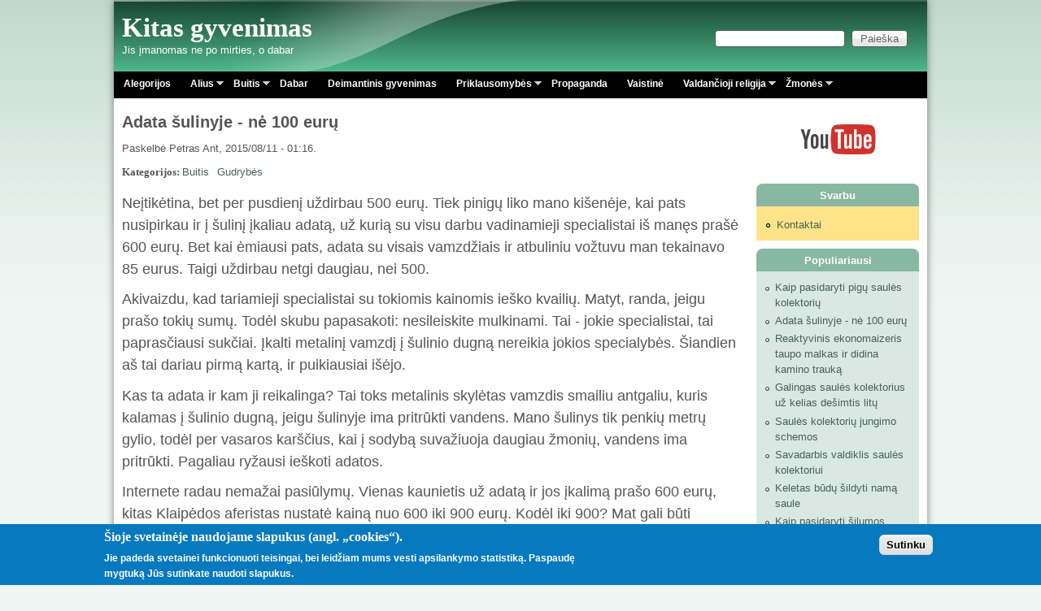

--- FILE ---
content_type: text/html; charset=utf-8
request_url: http://petrasdargis.lt/comment/4541
body_size: 46980
content:
<!DOCTYPE html>
<!--[if lt IE 7]><html class="lt-ie9 lt-ie8 lt-ie7" lang="lt" dir="ltr"><![endif]-->
<!--[if IE 7]><html class="lt-ie9 lt-ie8" lang="lt" dir="ltr"><![endif]-->
<!--[if IE 8]><html class="lt-ie9" lang="lt" dir="ltr"><![endif]-->
<!--[if gt IE 8]><!--><html lang="lt" dir="ltr"><!--<![endif]-->
<head>
<!--[if IE]><![endif]-->
<meta charset="utf-8" />
<link rel="alternate" type="application/rss+xml" title="Naujausi komentarai" href="http://petrasdargis.lt/naujausi-komentarai/rss.xml" />
<link rel="shortcut icon" href="http://petrasdargis.lt/sites/default/files/pixture_reloaded_favicon.ico" type="image/vnd.microsoft.icon" />
<link href="/sites/default/modules/petrasdargis/images/apple-touch-icon-precomposed.png" rel="apple-touch-icon-precomposed" />
<meta name="msapplication-config" content="none" />
<meta name="viewport" content="width=device-width, initial-scale=1" />
<meta name="description" content="Neįtikėtina, bet per pusdienį uždirbau 500 eurų. Tiek pinigų liko mano kišenėje, kai pats nusipirkau ir į šulinį įkaliau adatą, už kurią su visu darbu vadinamieji specialistai iš manęs prašė 600 eurų. Bet kai ėmiausi pats, adata su visais vamzdžiais ir atbuliniu vožtuvu man tekainavo 85 eurus. Taigi uždirbau netgi daugiau, nei 500." />
<meta name="MobileOptimized" content="width" />
<meta name="HandheldFriendly" content="true" />
<meta name="apple-mobile-web-app-capable" content="yes" />
<meta name="keywords" content="Petras Dargis, Alius Sakinis,Alegorijos,Buitis,Hidroponika,Saulės kolektoriai,Biodujos,Gudrybės,Priklausomybės,Religija,Psichologija,Žmonės" />
<meta name="news_keywords" content="Petras Dargis" />
<meta name="generator" content="Drupal 7 (http://drupal.org)" />
<meta name="rights" content="Petras Dargis" />
<link rel="image_src" href="http://petrasdargis.lt/sites/default/files/large_as_2006-12-_02_009.jpg" />
<link rel="canonical" href="http://petrasdargis.lt/rasiniai/adata-sulinyje-ne-100-euru" />
<link rel="shortlink" href="http://petrasdargis.lt/node/843" />
<meta property="fb:admins" content="321270108017024" />
<meta property="fb:app_id" content="542973699156945" />
<meta property="og:site_name" content="Kitas gyvenimas" />
<meta property="og:type" content="article" />
<meta property="og:title" content="Adata šulinyje - nė 100 eurų" />
<meta property="og:url" content="http://petrasdargis.lt/rasiniai/adata-sulinyje-ne-100-euru" />
<meta property="og:description" content="Neįtikėtina, bet per pusdienį uždirbau 500 eurų. Tiek pinigų liko mano kišenėje, kai pats nusipirkau ir į šulinį įkaliau adatą, už kurią su visu darbu vadinamieji specialistai iš manęs prašė 600 eurų. Bet kai ėmiausi pats, adata su visais vamzdžiais ir atbuliniu vožtuvu man tekainavo 85 eurus. Taigi uždirbau netgi daugiau, nei 500." />
<meta property="og:updated_time" content="2023-04-08T10:16:16+03:00" />
<meta property="og:latitude" content="55.573488" />
<meta property="og:longitude" content="22.451028" />
<meta property="og:postal_code" content="75450" />
<meta property="og:country_name" content="Lithuania" />
<meta property="og:locale" content="lt_LT" />
<meta property="article:published_time" content="2015-08-11T01:16:02+03:00" />
<meta property="article:modified_time" content="2023-04-08T10:16:16+03:00" />
<meta name="dcterms.title" content="Adata šulinyje - nė 100 eurų" />
<meta name="dcterms.creator" content="Petras" />
<meta name="dcterms.description" content="Neįtikėtina, bet per pusdienį uždirbau 500 eurų. Tiek pinigų liko mano kišenėje, kai pats nusipirkau ir į šulinį įkaliau adatą, už kurią su visu darbu vadinamieji specialistai iš manęs prašė 600 eurų. Bet kai ėmiausi pats, adata su visais vamzdžiais ir atbuliniu vožtuvu man tekainavo 85 eurus. Taigi uždirbau netgi daugiau, nei 500." />
<meta name="dcterms.date" content="2015-08-11T01:16+03:00" />
<meta name="dcterms.type" content="Text" />
<meta name="dcterms.format" content="text/html" />
<meta name="dcterms.language" content="lt" />
<title>Adata šulinyje - nė 100 eurų | Kitas gyvenimas</title>
<link type="text/css" rel="stylesheet" href="//petrasdargis.lt/sites/default/files/advagg_css/css__K9010CutBEclqu5rcGuBn_nTAnWseDztO2MbO_3QKJU__9YBHpl-a1w4o_8YdpEBXOcEO95ut6Amwc_JlG4z7B_c__jS_v5X_Y_HhqYam9FKR8fEcnhcwTiqqAnrrZgMR06FQ.css" media="all" />
<link type="text/css" rel="stylesheet" href="//petrasdargis.lt/sites/default/files/advagg_css/css__F_Fj2IK6f_KX5hryv3kJekpwX-Wr57dN7LRhxqWAGAg__r8q-mxT70uMPSctII3E-MdGNohH4YSoCNziP7ddJXEI__jS_v5X_Y_HhqYam9FKR8fEcnhcwTiqqAnrrZgMR06FQ.css" media="all" />
<link type="text/css" rel="stylesheet" href="//petrasdargis.lt/sites/default/files/advagg_css/css__DLbS07I9SNw68CsPoGDUaMs6qGeLVc9LSYT_rNlPLzk__pCoh5o3QuCiJz58ak-i0QkLR44AXpepzwOpYXo179FE__jS_v5X_Y_HhqYam9FKR8fEcnhcwTiqqAnrrZgMR06FQ.css" media="all" />

<!--[if lt IE 9]>
<link type="text/css" rel="stylesheet" href="//petrasdargis.lt/sites/default/files/advagg_css/css__w2A4bL9WWy3C0ntlidDNqyk0qWedg7hP3HqMk7RagY4__hWlePzebd0u02tEpTm3iPp9_GbUhZaJnIMjdP0U0ciw__jS_v5X_Y_HhqYam9FKR8fEcnhcwTiqqAnrrZgMR06FQ.css" media="screen" />
<![endif]-->
<script src="//petrasdargis.lt/sites/default/files/advagg_js/js__asGQqS1_cAYYnqAtzTnTGG_cE6H71nQCp5AUHETy86o__44HhuhnqBqCNDxsEyZRPGF7Mf6T8_CpEiOSbPPRr-KQ__jS_v5X_Y_HhqYam9FKR8fEcnhcwTiqqAnrrZgMR06FQ.js"></script>
<script src="//petrasdargis.lt/sites/default/files/advagg_js/js__qHxQjIjBCnfNqJ_KJjo9QG9pPIBLr-5-n97wGTGNahg__XEksW0SUaJ9pGyqJ6JY7ARUtvDzbHwPK937Be5TECQ4__jS_v5X_Y_HhqYam9FKR8fEcnhcwTiqqAnrrZgMR06FQ.js"></script>
<script src="//petrasdargis.lt/sites/default/files/advagg_js/js__ZZpKUXYLRFfu1AUVK-9sCqj9XagfuTehB9AjCIuk75A__5knjtNSd0_Xu3fsfVCkiwq09pf1LVCYEU-wDqCdEmzQ__jS_v5X_Y_HhqYam9FKR8fEcnhcwTiqqAnrrZgMR06FQ.js"></script>
<script src="//petrasdargis.lt/sites/default/files/advagg_js/js__eS53_UUxRYMOkg6kHn60nnJ6vSaYvX665GM_zQPoCy0__AGipjsMcNnLaoVGqiAizSr_WDeBhbF8coqa_h4hVbBI__jS_v5X_Y_HhqYam9FKR8fEcnhcwTiqqAnrrZgMR06FQ.js"></script>
<script>
<!--//--><![CDATA[//><!--
jQuery.extend(Drupal.settings,{"basePath":"\/","pathPrefix":"","setHasJsCookie":0,"ajaxPageState":{"theme":"pixture_reloaded","theme_token":"5Per12B5Q-U-7uyTBUhlLiGAQUTUcQ1LsimQ-ht7e8M","css":{"modules\/system\/system.base.css":1,"modules\/system\/system.menus.css":1,"modules\/system\/system.messages.css":1,"modules\/system\/system.theme.css":1,"sites\/all\/modules\/comment_notify\/comment_notify.css":1,"modules\/comment\/comment.css":1,"modules\/field\/theme\/field.css":1,"sites\/all\/modules\/fitvids\/fitvids.css":1,"modules\/node\/node.css":1,"modules\/search\/search.css":1,"modules\/user\/user.css":1,"sites\/all\/modules\/views\/css\/views.css":1,"sites\/all\/modules\/back_to_top\/css\/back_to_top.css":1,"sites\/all\/modules\/ckeditor\/css\/ckeditor.css":1,"sites\/all\/modules\/colorbox\/styles\/default\/colorbox_style.css":1,"sites\/all\/modules\/ctools\/css\/ctools.css":1,"sites\/all\/modules\/panels\/css\/panels.css":1,"sites\/all\/modules\/eu_cookie_compliance\/css\/eu_cookie_compliance.css":1,"sites\/all\/libraries\/superfish\/css\/superfish.css":1,"public:\/\/ctools\/css\/8695a9d3e23511e74e4cde79b7ae1666.css":1,"sites\/all\/themes\/adaptivetheme\/at_core\/css\/at.settings.style.headings.css":1,"sites\/all\/themes\/adaptivetheme\/at_core\/css\/at.settings.style.image.css":1,"sites\/all\/themes\/adaptivetheme\/at_core\/css\/at.layout.css":1,"sites\/all\/themes\/pixture_reloaded\/color\/colors.css":1,"sites\/all\/themes\/pixture_reloaded\/css\/pixture_reloaded.css":1,"sites\/all\/themes\/pixture_reloaded\/css\/pixture_reloaded.settings.style.css":1,"public:\/\/adaptivetheme\/pixture_reloaded_files\/pixture_reloaded.responsive.layout.css":1,"public:\/\/adaptivetheme\/pixture_reloaded_files\/pixture_reloaded.fonts.css":1,"public:\/\/adaptivetheme\/pixture_reloaded_files\/pixture_reloaded.responsive.styles.css":1,"public:\/\/adaptivetheme\/pixture_reloaded_files\/pixture_reloaded.custom.css":1,"public:\/\/adaptivetheme\/pixture_reloaded_files\/pixture_reloaded.lt-ie9.layout.css":1},"js":{"sites\/all\/modules\/eu_cookie_compliance\/js\/eu_cookie_compliance.min.js":1,"misc\/jquery.js":1,"misc\/jquery-extend-3.4.0.js":1,"misc\/jquery-html-prefilter-3.5.0-backport.js":1,"misc\/jquery.once.js":1,"misc\/drupal.js":1,"sites\/all\/libraries\/fitvids\/jquery.fitvids.js":1,"misc\/ui\/jquery.effects.core.min.js":1,"sites\/all\/modules\/eu_cookie_compliance\/js\/jquery.cookie-1.4.1.min.js":1,"misc\/form-single-submit.js":1,"sites\/all\/modules\/fitvids\/fitvids.js":1,"sites\/all\/modules\/back_to_top\/js\/back_to_top.js":1,"public:\/\/languages\/lt_LZM5KPslg1WP53vFKE0KxctHSysvKEztU8qkFYyS9IY.js":1,"sites\/all\/libraries\/colorbox\/jquery.colorbox-min.js":1,"sites\/all\/libraries\/DOMPurify\/purify.min.js":1,"sites\/all\/modules\/colorbox\/js\/colorbox.js":1,"sites\/all\/modules\/colorbox\/styles\/default\/colorbox_style.js":1,"sites\/default\/modules\/petrasdargis\/js\/petrasdargis-colorbox.js":1,"sites\/all\/modules\/service_links\/js\/facebook_share.js":1,"sites\/all\/modules\/service_links\/js\/facebook_like.js":1,"sites\/all\/modules\/matomo\/matomo.js":1,"sites\/all\/libraries\/superfish\/jquery.hoverIntent.minified.js":1,"sites\/all\/libraries\/superfish\/sfsmallscreen.js":1,"sites\/all\/libraries\/superfish\/supposition.js":1,"sites\/all\/libraries\/superfish\/superfish.js":1,"sites\/all\/libraries\/superfish\/supersubs.js":1,"sites\/all\/modules\/superfish\/superfish.js":1}},"colorbox":{"opacity":"0.85","current":"{current} i\u0161 {total}","previous":"\u00ab Atgal","next":"Toliau \u00bb","close":"U\u017edaryti","maxWidth":"98%","maxHeight":"98%","fixed":true,"mobiledetect":true,"mobiledevicewidth":"480px","file_public_path":"\/sites\/default\/files","specificPagesDefaultValue":"admin*\nimagebrowser*\nimg_assist*\nimce*\nnode\/add\/*\nnode\/*\/edit\nprint\/*\nprintpdf\/*\nsystem\/ajax\nsystem\/ajax\/*"},"ws_fs":{"type":"button_count","app_id":"542973699156945","css":"","locale":"lt_LT"},"ws_fl":{"width":100,"height":21},"back_to_top":{"back_to_top_button_trigger":"100","back_to_top_button_text":"Back to top","#attached":{"library":[["system","ui"]]}},"fitvids":{"custom_domains":[],"selectors":["body"],"simplifymarkup":true},"eu_cookie_compliance":{"cookie_policy_version":"1.0.0","popup_enabled":1,"popup_agreed_enabled":0,"popup_hide_agreed":0,"popup_clicking_confirmation":1,"popup_scrolling_confirmation":0,"popup_html_info":"\u003Cdiv class=\u0022eu-cookie-compliance-banner eu-cookie-compliance-banner-info eu-cookie-compliance-banner--default\u0022\u003E\n  \u003Cdiv class=\u0022popup-content info\u0022\u003E\n        \u003Cdiv id=\u0022popup-text\u0022\u003E\n      \u003Ch2\u003E\u0160ioje svetain\u0117je naudojame slapukus (angl. \u201ecookies\u201c).\u003C\/h2\u003E\u003Cp\u003EJie padeda svetainei funkcionuoti teisingai, bei leid\u017eiam mums vesti apsilankymo statistik\u0105. Paspaud\u0119 mygtuk\u0105 J\u016bs sutinkate naudoti slapukus.\u003C\/p\u003E          \u003C\/div\u003E\n    \n    \u003Cdiv id=\u0022popup-buttons\u0022 class=\u0022\u0022\u003E\n            \u003Cbutton type=\u0022button\u0022 class=\u0022agree-button eu-cookie-compliance-default-button\u0022\u003ESutinku\u003C\/button\u003E\n          \u003C\/div\u003E\n  \u003C\/div\u003E\n\u003C\/div\u003E","use_mobile_message":false,"mobile_popup_html_info":"\u003Cdiv class=\u0022eu-cookie-compliance-banner eu-cookie-compliance-banner-info eu-cookie-compliance-banner--default\u0022\u003E\n  \u003Cdiv class=\u0022popup-content info\u0022\u003E\n        \u003Cdiv id=\u0022popup-text\u0022\u003E\n                \u003C\/div\u003E\n    \n    \u003Cdiv id=\u0022popup-buttons\u0022 class=\u0022\u0022\u003E\n            \u003Cbutton type=\u0022button\u0022 class=\u0022agree-button eu-cookie-compliance-default-button\u0022\u003ESutinku\u003C\/button\u003E\n          \u003C\/div\u003E\n  \u003C\/div\u003E\n\u003C\/div\u003E\n","mobile_breakpoint":"768","popup_html_agreed":"\u003Cdiv\u003E\n  \u003Cdiv class=\u0022popup-content agreed\u0022\u003E\n    \u003Cdiv id=\u0022popup-text\u0022\u003E\n      \u003Ch2\u003EThank you for accepting cookies\u003C\/h2\u003E\u003Cp\u003EYou can now hide this message or find out more about cookies.\u003C\/p\u003E    \u003C\/div\u003E\n    \u003Cdiv id=\u0022popup-buttons\u0022\u003E\n      \u003Cbutton type=\u0022button\u0022 class=\u0022hide-popup-button eu-cookie-compliance-hide-button\u0022\u003ESl\u0117pti\u003C\/button\u003E\n          \u003C\/div\u003E\n  \u003C\/div\u003E\n\u003C\/div\u003E","popup_use_bare_css":false,"popup_height":"auto","popup_width":"100%","popup_delay":1000,"popup_link":"\/","popup_link_new_window":1,"popup_position":null,"fixed_top_position":1,"popup_language":"lt","store_consent":false,"better_support_for_screen_readers":0,"reload_page":0,"domain":"","domain_all_sites":null,"popup_eu_only_js":0,"cookie_lifetime":"100","cookie_session":false,"disagree_do_not_show_popup":0,"method":"default","allowed_cookies":"","withdraw_markup":"\u003Cbutton type=\u0022button\u0022 class=\u0022eu-cookie-withdraw-tab\u0022\u003EPrivacy settings\u003C\/button\u003E\n\u003Cdiv class=\u0022eu-cookie-withdraw-banner\u0022\u003E\n  \u003Cdiv class=\u0022popup-content info\u0022\u003E\n    \u003Cdiv id=\u0022popup-text\u0022\u003E\n      \u003Ch2\u003EWe use cookies on this site to enhance your user experience\u003C\/h2\u003E\u003Cp\u003EYou have given your consent for us to set cookies.\u003C\/p\u003E    \u003C\/div\u003E\n    \u003Cdiv id=\u0022popup-buttons\u0022\u003E\n      \u003Cbutton type=\u0022button\u0022 class=\u0022eu-cookie-withdraw-button\u0022\u003EWithdraw consent\u003C\/button\u003E\n    \u003C\/div\u003E\n  \u003C\/div\u003E\n\u003C\/div\u003E\n","withdraw_enabled":false,"withdraw_button_on_info_popup":false,"cookie_categories":[],"cookie_categories_details":[],"enable_save_preferences_button":true,"cookie_name":"","cookie_value_disagreed":"0","cookie_value_agreed_show_thank_you":"1","cookie_value_agreed":"2","containing_element":"body","automatic_cookies_removal":true,"close_button_action":"close_banner"},"matomo":{"trackMailto":1,"trackColorbox":1},"urlIsAjaxTrusted":{"\/search\/node":true,"\/comment\/4541":true},"superfish":{"1":{"id":"1","sf":{"delay":"400","animation":{"opacity":"show","height":"show"},"speed":0,"autoArrows":true,"dropShadows":true,"disableHI":false},"plugins":{"smallscreen":{"mode":"window_width","addSelected":false,"menuClasses":false,"hyperlinkClasses":false,"title":"Pagrindinis meniu"},"supposition":true,"bgiframe":false,"supersubs":{"minWidth":"12","maxWidth":"27","extraWidth":1}}}},"adaptivetheme":{"pixture_reloaded":{"layout_settings":{"bigscreen":"three-col-grail","tablet_landscape":"three-col-grail","tablet_portrait":"one-col-vert","smalltouch_landscape":"one-col-vert","smalltouch_portrait":"one-col-stack"},"media_query_settings":{"bigscreen":"only screen and (min-width:1025px)","tablet_landscape":"only screen and (min-width:769px) and (max-width:1024px)","tablet_portrait":"only screen and (min-width:481px) and (max-width:768px)","smalltouch_landscape":"only screen and (min-width:321px) and (max-width:480px)","smalltouch_portrait":"only screen and (max-width:320px)"}}}});
//--><!]]>
</script>
<!--[if lt IE 9]>
<script src="http://petrasdargis.lt/sites/all/themes/adaptivetheme/at_core/scripts/html5.js?svrek2"></script>
<![endif]-->
</head>
<body class="html not-front not-logged-in one-sidebar sidebar-second page-node page-node- page-node-843 node-type-story atr-7.x-3.x atv-7.x-3.1 lang-lt site-name-kitas-gyvenimas section-rasiniai color-scheme-teal pixture-reloaded bs-l bb-d mb-dd mbp-l rc-8">
  <div id="skip-link" class="nocontent">
    <a href="#main-content" class="element-invisible element-focusable">Pereiti į pagrindinį turinį</a>
  </div>
    <div class="texture-overlay">
  <div id="page" class="container page snc-n snw-b sna-l sns-n ssc-n ssw-n ssa-l sss-n btc-n btw-b bta-c bts-n ntc-n ntw-b nta-l nts-n ctc-n ctw-b cta-l cts-n ptc-n ptw-b pta-l pts-n">

    <header  id="header" class="clearfix" role="banner">
      <div class="header-inner clearfix">

                  <!-- start: Branding -->
          <div  id="branding" class="branding-elements clearfix">

            
                          <!-- start: Site name and Slogan hgroup -->
              <div  class="h-group" id="name-and-slogan">

                                  <h1 id="site-name"><a href="/" title="Pirmas puslapis">Kitas gyvenimas</a></h1>
                
                                  <p  id="site-slogan">Jis įmanomas ne po mirties, o dabar</p>
                
              </div><!-- /end #name-and-slogan -->
            
          </div><!-- /end #branding -->
        
        <div class="region region-header"><div class="region-inner clearfix"><div id="block-search-form" class="block block-search no-title odd first last block-count-1 block-region-header block-form"  role="search"><div class="block-inner clearfix">  
  
  <div class="block-content content"><form action="/comment/4541" method="post" id="search-block-form" accept-charset="UTF-8"><div><div class="container-inline">
      <h2 class="element-invisible">Paieškos forma</h2>
    <div class="form-item form-type-textfield form-item-search-block-form">
  <label class="element-invisible" for="edit-search-block-form--2">Paieška </label>
 <input title="Įveskite paieškos žodžius." type="search" id="edit-search-block-form--2" name="search_block_form" value="" size="15" maxlength="128" class="form-text" />
</div>
<div class="form-actions form-wrapper" id="edit-actions"><input type="submit" id="edit-submit" name="op" value="Paieška" class="form-submit" /></div><input type="hidden" name="form_build_id" value="form-V5GsgkfDpL8hLIPCT6ruSybdaKlUmARIMyoN_NXnCH0" />
<input type="hidden" name="form_id" value="search_block_form" />
</div>
</div></form></div>
  </div></div></div></div>
      </div>

    </header> <!-- /header -->

    <div id="menu-bar" class="nav clearfix"><nav id="block-superfish-1" class="block block-superfish menu-wrapper menu-bar-wrapper clearfix odd first last block-count-2 block-region-menu-bar block-1" >  
      <h2 class="element-invisible block-title">Pagrindinis meniu</h2>
  
  <ul id="superfish-1" class="menu sf-menu sf-menu-meniu sf-horizontal sf-style-none sf-total-items-10 sf-parent-items-5 sf-single-items-5"><li id="menu-178-1" class="first odd sf-item-1 sf-depth-1 sf-no-children"><a href="/kategorijos/alegorijos" title="" class="sf-depth-1">Alegorijos</a></li><li id="menu-163-1" class="middle even sf-item-2 sf-depth-1 sf-total-children-2 sf-parent-children-0 sf-single-children-2 menuparent"><a href="/kategorijos/alius" title="" class="sf-depth-1 menuparent">Alius</a><ul><li id="menu-165-1" class="first odd sf-item-1 sf-depth-2 sf-no-children"><a href="/kategorijos/anektodai" title="" class="sf-depth-2">Anekdotai</a></li><li id="menu-164-1" class="last even sf-item-2 sf-depth-2 sf-no-children"><a href="/kategorijos/ispazintys" title="" class="sf-depth-2">Išpažintys</a></li></ul></li><li id="menu-177-1" class="middle odd sf-item-3 sf-depth-1 sf-total-children-13 sf-parent-children-0 sf-single-children-13 menuparent"><a href="/kategorijos/buitis" title="" class="sf-depth-1 menuparent">Buitis</a><ul><li id="menu-652-1" class="first odd sf-item-1 sf-depth-2 sf-no-children"><a href="/kategorijos/buitis/biodujos" title="" class="sf-depth-2">Biodujos</a></li><li id="menu-615-1" class="middle even sf-item-2 sf-depth-2 sf-no-children"><a href="/kategorijos/buitis/ekonomaizeriai" title="" class="sf-depth-2">Ekonomaizeriai</a></li><li id="menu-1135-1" class="middle odd sf-item-3 sf-depth-2 sf-no-children"><a href="/kategorijos/elektronika" title="" class="sf-depth-2">Elektronika</a></li><li id="menu-616-1" class="middle even sf-item-4 sf-depth-2 sf-no-children"><a href="/kategorijos/buitis/gudrybes" title="" class="sf-depth-2">Gudrybės</a></li><li id="menu-617-1" class="middle odd sf-item-5 sf-depth-2 sf-no-children"><a href="/kategorijos/buitis/hidroponika" title="" class="sf-depth-2">Hidroponika</a></li><li id="menu-3335-1" class="middle even sf-item-6 sf-depth-2 sf-no-children"><a href="/kategorijos/konsultacijos" title="" class="sf-depth-2">Konsultacijos</a></li><li id="menu-618-1" class="middle odd sf-item-7 sf-depth-2 sf-no-children"><a href="/kategorijos/krosneles%20" title="" class="sf-depth-2">Krosnelės</a></li><li id="menu-619-1" class="middle even sf-item-8 sf-depth-2 sf-no-children"><a href="/kategorijos/buitis/maistas" title="" class="sf-depth-2">Maistas</a></li><li id="menu-620-1" class="middle odd sf-item-9 sf-depth-2 sf-no-children"><a href="/kategorijos/buitis/muilas" title="" class="sf-depth-2">Muilas</a></li><li id="menu-636-1" class="middle even sf-item-10 sf-depth-2 sf-no-children"><a href="/kategorijos/buitis/pasidariau-ir-as" title="" class="sf-depth-2">Pasidariau ir aš</a></li><li id="menu-621-1" class="middle odd sf-item-11 sf-depth-2 sf-no-children"><a href="/kategorijos/buitis/saules-kolektoriai" title="" class="sf-depth-2">Saulės kolektoriai</a></li><li id="menu-622-1" class="middle even sf-item-12 sf-depth-2 sf-no-children"><a href="/kategorijos/buitis/sildymas" title="" class="sf-depth-2">Šildymas</a></li><li id="menu-623-1" class="last odd sf-item-13 sf-depth-2 sf-no-children"><a href="/kategorijos/buitis/sviesa" title="" class="sf-depth-2">Šviesa</a></li></ul></li><li id="menu-203-1" class="middle even sf-item-4 sf-depth-1 sf-no-children"><a href="/kategorijos/dabar" title="" class="sf-depth-1">Dabar</a></li><li id="menu-368-1" class="middle odd sf-item-5 sf-depth-1 sf-no-children"><a href="/kategorijos/deimantinis-gyvenimas" title="" class="sf-depth-1">Deimantinis gyvenimas</a></li><li id="menu-5415-1" class="middle even sf-item-6 sf-depth-1 sf-total-children-4 sf-parent-children-0 sf-single-children-4 menuparent"><a href="/taxonomy/term/49/" title="" class="sf-depth-1 menuparent">Priklausomybės</a><ul><li id="menu-6346-1" class="first odd sf-item-1 sf-depth-2 sf-no-children"><a href="/kategorijos/kodel-man-pavyko" title="" class="sf-depth-2">Kodėl man pavyko</a></li><li id="menu-5416-1" class="middle even sf-item-2 sf-depth-2 sf-no-children"><a href="/kategorijos/ramybe-ir-nerimas" title="" class="sf-depth-2">Ramybė ir nerimas</a></li><li id="menu-5417-1" class="middle odd sf-item-3 sf-depth-2 sf-no-children"><a href="/kategorijos/sapnai" title="" class="sf-depth-2">Sapnai</a></li><li id="menu-5418-1" class="last even sf-item-4 sf-depth-2 sf-no-children"><a href="/kategorijos/trys-zingsniai-i-laisve" title="" class="sf-depth-2">Trys žingsniai į laisvę</a></li></ul></li><li id="menu-2144-1" class="middle odd sf-item-7 sf-depth-1 sf-no-children"><a href="/kategorijos/propaganda" title="" class="sf-depth-1">Propaganda</a></li><li id="menu-4462-1" class="middle even sf-item-8 sf-depth-1 sf-no-children"><a href="/kategorijos/vaistine" title="" class="sf-depth-1">Vaistinė</a></li><li id="menu-166-1" class="middle odd sf-item-9 sf-depth-1 sf-total-children-4 sf-parent-children-0 sf-single-children-4 menuparent"><a href="/kategorijos/religija" title="" class="sf-depth-1 menuparent">Valdančioji religija</a><ul><li id="menu-169-1" class="first odd sf-item-1 sf-depth-2 sf-no-children"><a href="/kategorijos/religija/antisemitizmas" title="" class="sf-depth-2">Antisemitizmas</a></li><li id="menu-168-1" class="middle even sf-item-2 sf-depth-2 sf-no-children"><a href="/kategorijos/religija/begalinis-gailestingumas" title="" class="sf-depth-2">Begalinis gailestingumas</a></li><li id="menu-170-1" class="middle odd sf-item-3 sf-depth-2 sf-no-children"><a href="/kategorijos/kunigai-pries-maistininka-jezu" title="" class="sf-depth-2">Kunigai prieš maištininką Jėzų</a></li><li id="menu-167-1" class="last even sf-item-4 sf-depth-2 sf-no-children"><a href="/kategorijos/religija/valdzia-ir-baznycia" title="" class="sf-depth-2">Valdžia ir bažnyčia</a></li></ul></li><li id="menu-174-1" class="last even sf-item-10 sf-depth-1 sf-total-children-2 sf-parent-children-1 sf-single-children-1 menuparent"><a href="/kategorijos/zmones" title="" class="sf-depth-1 menuparent">Žmonės</a><ul><li id="menu-176-1" class="first odd sf-item-1 sf-depth-2 sf-no-children"><a href="/kategorijos/kaltinenu-apybraizos" title="" class="sf-depth-2">Kaltinėnų apybraižos</a></li><li id="menu-175-1" class="last even sf-item-2 sf-depth-2 sf-total-children-1 sf-parent-children-0 sf-single-children-1 menuparent"><a href="/kategorijos/keliones" title="" class="sf-depth-2 menuparent">Kelionės</a><ul><li id="menu-8343-1" class="firstandlast odd sf-item-1 sf-depth-3 sf-no-children"><a href="/kategorijos/amerikos-reportazai" title="" class="sf-depth-3">Amerikos reportažai</a></li></ul></li></ul></li></ul>
  </nav></div>
    <!-- Messages and Help -->
        
    <!-- Breadcrumbs -->
    
    
    <!-- Three column 3x33 Gpanel -->
    
    <div id="columns">
      <div class="columns-inner clearfix">

        <div id="content-column">
          <div class="content-inner">

            
            <section id="main-content" role="main">

                                            <header  id="main-content-header" class="clearfix">

                                      <h1 id="page-title">Adata šulinyje - nė 100 eurų</h1>
                  
                  
                </header>
                            
                              <div id="content">
                  <div id="block-system-main" class="block block-system no-title odd first last block-count-3 block-region-content block-main" >  
  
  <article id="node-843" class="node node-story node-promoted article odd node-full ia-n view-mode-full rendered-by-ds clearfix" role="article"><div class="two-brick at-panel panel-display clearfix" >
      <div class="region region-two-brick-top region-conditional-stack">
      <div class="region-inner clearfix">
        <div class="field field-name-submitted-by field-type-ds field-label-hidden view-mode-full"><div class="field-items"><div class="field-item even">Paskelbė <span class="username">Petras</span> Ant, 2015/08/11 - 01:16.</div></div></div><section class="field field-name-taxonomy-vocabulary-1 field-type-taxonomy-term-reference field-label-inline clearfix view-mode-full"><h2 class="field-label">Kategorijos:&nbsp;</h2><ul class="field-items"><li class="field-item even"><a href="/kategorijos/buitis">Buitis</a></li><li class="field-item odd"><a href="/kategorijos/buitis/gudrybes">Gudrybės</a></li></ul></section>      </div>
    </div>
    <div class="panel-row row-1 clearfix">
    <div class="region region-two-brick-left-above">
      <div class="region-inner clearfix">
              </div>
    </div>
    <div class="region region-two-brick-right-above">
      <div class="region-inner clearfix">
              </div>
    </div>
  </div>
      <div class="region region-two-brick-middle region-conditional-stack">
      <div class="region-inner clearfix">
        <div class="field field-name-body field-type-text-with-summary field-label-hidden view-mode-full"><div class="field-items"><div class="field-item even"><p><span style="font-size:18px;">Neįtikėtina, bet per pusdienį uždirbau 500 eurų. Tiek pinigų liko mano kišenėje, kai pats nusipirkau ir į šulinį įkaliau adatą, už kurią su visu darbu vadinamieji specialistai iš manęs prašė 600 eurų. Bet kai ėmiausi pats, adata su visais vamzdžiais ir atbuliniu vožtuvu man tekainavo 85 eurus. Taigi uždirbau netgi daugiau, nei 500.</span></p>

<p><span style="font-size:18px;">Akivaizdu, kad tariamieji specialistai su tokiomis kainomis ieško kvailių. Matyt, randa, jeigu prašo tokių sumų. Todėl skubu papasakoti: nesileiskite mulkinami. Tai - jokie specialistai, tai paprasčiausi sukčiai. Įkalti metalinį vamzdį į šulinio dugną nereikia jokios specialybės. Šiandien aš tai dariau pirmą kartą, ir puikiausiai išėjo.</span></p>

<p><span style="font-size:18px;">Kas ta adata ir kam ji reikalinga? Tai toks metalinis skylėtas vamzdis smailiu antgaliu, kuris kalamas į šulinio dugną, jeigu šulinyje ima pritrūkti vandens. Mano šulinys tik penkių metrų gylio, todėl per vasaros karščius, kai į sodybą suvažiuoja daugiau žmonių, vandens ima pritrūkti. Pagaliau ryžausi ieškoti adatos.</span></p>

<p><span style="font-size:18px;">Internete radau nemažai pasiūlymų. Vienas kaunietis už adatą ir jos įkalimą prašo 600 eurų, kitas Klaipėdos aferistas nustatė kainą nuo 600 iki 900 eurų. Kodėl iki 900? Mat gali būti problemų. Kokių dar problemų? Jeigu vandens nebus, reikės ne tik kalti, bet ir gręžti giliau, tada kainuos iki 900 eurų. Aš jam lietuvių kalba sakau, kad šulinyje vandens jau yra, kad reikia tik pagilinti, kad dugne - smėlis, vadinasi, gręžti nė nereikės, tik kalti... Bet jis - savo: iki 900...</span></p>

<p><span style="font-size:18px;">600 eurų man jau atrodė labai daug, bet kai išgirdau apie 900, šovė į galvą mintis, kad už tokią sumą adatą galiu pasidaryti ir pats. Ar čia toks stebuklas nusipirkti cinkuoto vamzdžio, pasisamdyti kokį tekintoją, kad jis nutekintų metalinį kūgį? Bene sunku tą kūgį privirinti prie vamzdžio galo, vamzdyje prigręžioti skylių, o paskui vamzdį apvynioti kokiu metaliniu tinklu, kad jis būtų už filtrą?</span></p>

<p><span style="font-size:18px;">Taip, aš manau, kad tai galima pasidaryti daug pigiau, negu 600 eurų. Bet man nė daryti nereikėjo pačiam - pasirodo, Tauragėje yra geras tekintojas, kuris adatas daro ir pardavinėja Rietavo turguje. Susiradau telefoną, paskambinau. Jo kaina - 85 eurai. Bet jis adatos nekala. Tiek to, įsikalsiu pats!</span></p>

<p><span style="font-size:18px;">Iš tiesų kaliau ne pats vienas vienas, bet su savo draugu Valiumi, kuriam kartais surengiu kūrybinio darbo seminarus. Šį sykį kūrybinio darbo jam kliuvo netgi daugiau, nei mokytojui. Jeigu kalbėsim visai sąžiningai, tai kalė jis, o aš buvau už padėjėją ir dvasinį ganytoją.</span></p>

<p><span style="font-size:18px;">Pažiūrėkite, kaip paprastai viskas padaroma.</span></p>

<p><span style="font-size:18px;">Adata ir vamzdžiai sujungiami movomis. Sujungiami sandariai, pavyniojant pakulų. Kad būtų patogiau kalti, aš jų nusipirkau daugiau, taigi išėjo labai ilga konstrukcija nuo šulinio dugno iki pat viršaus.</span></p>

<p><a href="http://petrasdargis.lt/sites/default/files/2015/valius_jungia.jpg" target="_blank"><img alt="" src="http://petrasdargis.lt/sites/default/files/2015/valius_jungia_sumazinta.jpg" style="width: 200px; height: 150px;" /> </a><a href="http://petrasdargis.lt/sites/default/files/2015/jungtis.jpg" target="_blank"><img alt="" src="http://petrasdargis.lt/sites/default/files/2015/jungtis_sumazinta.jpg" style="width: 200px; height: 150px;" /> </a></p>

<p><span style="font-size:18px;">Štai kaip atrodo pati adata:</span></p>

<p><a href="http://petrasdargis.lt/sites/default/files/2015/adata.jpg" target="_blank"><img alt="" src="http://petrasdargis.lt/sites/default/files/2015/adata_sumazinta.jpg" style="width: 200px; height: 150px;" /> </a></p>

<p><span style="font-size:18px;">Tai toks pat metro ilgumo 32 milimetrų skersmens cinkuotas vamzdis, kaip ir visi kiti prie jos jungiami vamzdžiai, tik šis turi smailų antgalį, prigręžiotas skylių ir apvyniotas metaliniu filtru.</span></p>

<p><span style="font-size:18px;">Iš kito gero draugo pasiskolinome ilgas metalines kopėčias ir nuleidome į šulinį. Valius didvyriškai, nebijodamas nugarmėti į prarają, pasilipo ant tų kopėčių ir pradėjo kalti.</span></p>

<p><a href="http://petrasdargis.lt/sites/default/files/2015/kopecios.jpg" target="_blank"><img alt="" src="http://petrasdargis.lt/sites/default/files/2015/kopecios_sumazinta.jpg" style="width: 200px; height: 150px;" /> </a><a href="http://petrasdargis.lt/sites/default/files/2015/valius_kala.jpg" target="_blank"><img alt="" src="http://petrasdargis.lt/sites/default/files/2015/valius_kala_sumazinta.jpg" style="width: 200px; height: 150px;" />  </a></p>

<p><span style="font-size:18px;">Kadangi šulinio dugne smėlis, adata su visais vamzdžiais gilyn lindo labai lengvai. Suvarėme  apie du metrus.</span></p>

<p><span style="font-size:18px;">Tas vamzdis, per kurį Valius daužė kūju, šiek tiek susiplojo, vandentiekio žarnos prie jos neprijungsi. Mes jį nurašėme į labai jau nedidelius gamybinius nuostolius. Jeigu per kelias valandas uždirbi 500 eurų, gali dėl vieno kito vamzdžio nesukti galvos - metras juk tekainuoja tik 10 eurų.</span></p>

<p><span style="font-size:18px;">Beliko prijungti adatą prie vandentiekio sistemos ir užpildyti vandeniu. Pirmiau prie adatos prisuki atbulinį vožtuvą, prie vožtuvo - visa kaita.</span></p>

<p><span style="font-size:18px;">Iš pradžių bėgo labai rudas ir nešvarus vanduo. Adatas darantis tekintojas jau buvo mus įspėjęs: iš pradžių bėgs labai nešvarus vanduo, bet neimkit į galvą - po kokių 15 minučių jis pašvarės.</span></p>

<p><a href="http://petrasdargis.lt/sites/default/files/2015/vanduo_nesvarus.jpg" target="_blank"><img alt="" src="http://petrasdargis.lt/sites/default/files/2015/vanduo_nesvarus_sumazinta.jpg" style="width: 200px; height: 150px;" /></a></p>

<p><span style="font-size:18px;">Ir tikrai! Praėjo gal 15 minučių, ir iš krano pradėjo bėgti štai tokio švarumo vanduo:</span></p>

<p><a href="http://petrasdargis.lt/sites/default/files/2015/vanduo_svarus.jpg" target="_blank"><img alt="" src="http://petrasdargis.lt/sites/default/files/2015/vanduo_svarus_sumazinta.jpg" style="width: 200px; height: 150px;" /> </a></p>

<p><span style="font-size:18px;">Po kiurio laiko supratau, kad be papildomo filtravimo neišsiversiu - dribsmėlis prasisunkia pro adatos filtrą ir atkeliauja į trobą. Jau už siurblio dėjau papildomą - paprastą, mechaninį. Jo užtenka. Valau kas 8 - 9 dienos. Valymas labai paprastas - nusuki gaubtą, išpili smėlį, po vandens srove paskalauji patį filtrą. Man atrodo, smėlio po truputį mažėja. Matyt, aplink adatą jo didžioji dalis jau susiurbta. Štai jis išvalytas prieš 5 dienas:</span></p>

<p><a href="http://petrasdargis.lt/sites/default/files/2015/fitras.jpg" target="_blank"><img alt="" src="http://petrasdargis.lt/sites/default/files/2015/fitras_sumazinta.jpg" style="width: 200px; height: 150px;" /></a></p>

<p><span style="font-size:18px;">Ko daugiau reikia? Nieko. Nors mes su Valiumi jokie geologijos specialistai, bet mūsų tvarkyta sistema veikia puikiausiai. Tekintojas garantavo, kad tas adatinis mini gręžinys turėtų tarnauti 30 metų, o vandens sodyboje jau niekada netrūkti. Tikėkimės.</span></p>

<p><span style="font-size:18px;">Viską baigę, su Valium juokaujame: dabar iš to tauragiškio tekintojo prisipirksime adatų ir lupsim po 600. Tiek to, būsim padoresni, imsim ne 6 bet 3 šimtus eurų, ir tai per mėnesį uždirbsime 6000. Ne litų - eurų! Argi neužteks?</span></p>

<p><span style="font-size:18px;">Bet jūs nekibkite ant tokios meškerės. Nusipirkite patys arba pasidarykite patys, patys ir įsikalkit. Jeigu galėjome mes - galėsit ir jūs.</span></p>

<p><span style="font-size:18px;">P.S. Ir štai praėjo treji metai, prasidėjo problemos. Šulinio vanduo labai geležingas, adata užsikišo geležies rūdimis. <a href="http://petrasdargis.lt/rasiniai/sulinio-adata-galima-isplauti">Ką daryti?</a></span></p>

<p><span style="font-size:18px;">Ir dar. Daugelis žmonių klausia, kur nusipirkti adatą. Aš pirkaku iš tekintojo Valiaus. </span></p>

<p>Valius - tekintojas<br />
867657000<br />
867026507</p>
</div></div></div>      </div>
    </div>
    <div class="panel-row row-2 clearfix">
    <div class="region region-two-brick-left-below">
      <div class="region-inner clearfix">
        <section class="field field-name-patiko-pasidalink field-type-ds field-label-above view-mode-full"><h2 class="field-label">Patiko? Pasidalink:&nbsp;</h2><div class="field-items"><div class="field-item even"><div class="service-links"><div class="item-list"><ul><li class="even first"><a href="https://www.facebook.com/plugins/like.php?href=http%3A//petrasdargis.lt/rasiniai/adata-sulinyje-ne-100-euru&amp;layout=button_count&amp;show_faces=false&amp;action=like&amp;colorscheme=light&amp;width=100&amp;height=21&amp;font=&amp;locale=lt_LT&amp;share=false" title="I Like it" class="service-links-facebook-like" rel="nofollow" target="_blank"><span class="element-invisible">Facebook Like</span></a></li><li class="odd last"><a href="https://www.facebook.com/sharer.php" title="Share this post on Facebook" class="service-links-facebook-share" rel="http://petrasdargis.lt/rasiniai/adata-sulinyje-ne-100-euru" target="_blank"><span class="element-invisible">Share on Facebook</span></a></li></ul></div></div></div></div></section>      </div>
    </div>
    <div class="region region-two-brick-right-below">
      <div class="region-inner clearfix">
        <section class="field field-name-panasus-rasiniai field-type-ds field-label-above view-mode-full"><h2 class="field-label">Panašūs rašiniai:&nbsp;</h2><div class="field-items"><div class="field-item even"><div class="featured-content-block featured-content-block-1 featured-content-block-filter">
              <ul class="featured-content-block-content">
            <li><a href="/rasiniai/kelmas-virykle">Kelmas viryklė</a></li>
            <li><a href="/rasiniai/citrinu-ir-acto-namu-valiklis">Citrinų ir acto namų valiklis</a></li>
            <li><a href="/rasiniai/naturalus-kastonu-skalbiklis-ploviklis">Natūralus kaštonų skalbiklis (ploviklis)</a></li>
            <li><a href="/rasiniai/kaip-istustinti-duju-baliona">Kaip ištuštinti dujų balioną</a></li>
            <li><a href="/rasiniai/rukykla-is-svirkstu-sterilizatoriaus">Rūkykla iš švirkštų sterilizatoriaus</a></li>
            </ul>
            </div>
</div></div></section>      </div>
    </div>
  </div>
      <div class="region region-two-brick-bottom region-conditional-stack">
      <div class="region-inner clearfix">
        <ul class="links inline"><li class="comment-add first last"><a href="/comment/reply/843#comment-form" title="Pasidalinkite savo nuomone ir mintimis apie šį įrašą.">Komentuoti</a></li></ul><section id="comments" class="comment-wrapper">

          <h2 class="comment-title title">Komentarai</h2>
      
  <a id="comment-4424"></a>
<article class="comment comment-by-anonymous odd first clearfix">

  
      <header class="comment-header">
    <h3 class="comment-title"><a href="/comment/4424#comment-4424" rel="bookmark">Keli klausimai</a></h3>
      </header>
    
  <footer class="submitted">
    <p class="author-datetime">Paskelbė <span class="username">Regis (svečias)</span> - <time datetime="2015-08-11T12:04:56Z"><span class="date-time">Ant, 2015/08/11 - 12:04</span></time></p>
  </footer>

  <div class="comment-content">
        <div class="field field-name-comment-body field-type-text-long field-label-hidden view-mode-full"><div class="field-items"><div class="field-item even"><p>Dėkui už įdomią informaciją. Turiu kelis klausimukus:<br />
Kaip giliai kalėte vamzdį? Kaip prijungėte vandentiekį - tiesiai prie įkalto vamzdžio, ar į įkalto vamzdžio vidų įleidot kitą?<br />
Ir ar tikrai pasiteisino adata? Vandens nebetrūksta? Jo papilnėjo ir šulinyje, ar tik vamzdyje?</p>
</div></div></div>  </div>

  
      <nav class="clearfix"><ul class="links inline"><li class="comment-reply first last"><a href="/comment/reply/843/4424">atsakyti</a></li></ul></nav>
  
</article>

<div class="indented"><a id="comment-4425"></a>
<article class="comment comment-by-node-author even clearfix">

  
      <header class="comment-header">
    <h3 class="comment-title"><a href="/comment/4425#comment-4425" rel="bookmark">Atsakymai</a></h3>
      </header>
    
  <footer class="submitted">
    <p class="author-datetime">Paskelbė <span class="username">Petras</span> - <time datetime="2015-08-11T14:33:27Z"><span class="date-time">Ant, 2015/08/11 - 14:33</span></time></p>
  </footer>

  <div class="comment-content">
        <div class="field field-name-comment-body field-type-text-long field-label-hidden view-mode-full"><div class="field-items"><div class="field-item even"><p>Vandentiekio žarna prijungta tiesiai prie adatos vamzdžio, į vidų jokių kitų vamzdžių nei siurblio nekišome. Vandenį traukia hidroforas, kuris seniai pastatytas troboje. Taigi adatą prijungėme prie senos vandentiekio sistemos.</p>

<p>Adatą įkalėme į dugną maždaug 2 metrus.</p>

<p>Vanduo šulinyje buvo kaip ir pasibaigęs (keliasdešimt centimetrų virš dugno), bet įkalėme adatą, ir jo vis bėga. Dar tik antra diena. Matysim, kas bus toliau. Dabar galiu pasakyti tiek: vandens nebuvo, ir jo atsirado. Ar jo padaugėjo šulinyje, nežinau. Nežiūrėjau. Manau, tai ir nesvarbu - vanduo dabar siurbiamas ne nuo paviršiaus, bet iš gilesnio sluoksnio.</p>
</div></div></div>  </div>

  
      <nav class="clearfix"><ul class="links inline"><li class="comment-reply first last"><a href="/comment/reply/843/4425">atsakyti</a></li></ul></nav>
  
</article>

<div class="indented"><a id="comment-4426"></a>
<article class="comment comment-by-anonymous odd clearfix">

  
      <header class="comment-header">
    <h3 class="comment-title"><a href="/comment/4426#comment-4426" rel="bookmark">O man klausimas pasistojo -</a></h3>
      </header>
    
  <footer class="submitted">
    <p class="author-datetime">Paskelbė <span class="username">as (svečias)</span> - <time datetime="2015-08-11T15:42:10Z"><span class="date-time">Ant, 2015/08/11 - 15:42</span></time></p>
  </footer>

  <div class="comment-content">
        <div class="field field-name-comment-body field-type-text-long field-label-hidden view-mode-full"><div class="field-items"><div class="field-item even"><p>O man klausimas pasistojo - ar ne papraščiau vietoj 2 m "adatos" papildomus du rentinius suleisti? Juk tai is principo tas "pac"..</p>
</div></div></div>  </div>

  
      <nav class="clearfix"><ul class="links inline"><li class="comment-reply first last"><a href="/comment/reply/843/4426">atsakyti</a></li></ul></nav>
  
</article>

<div class="indented"><a id="comment-4427"></a>
<article class="comment comment-by-node-author even clearfix">

  
      <header class="comment-header">
    <h3 class="comment-title"><a href="/comment/4427#comment-4427" rel="bookmark">Sakydamas pagalvok</a></h3>
      </header>
    
  <footer class="submitted">
    <p class="author-datetime">Paskelbė <span class="username">Petras</span> - <time datetime="2015-08-11T16:17:11Z"><span class="date-time">Ant, 2015/08/11 - 16:17</span></time></p>
  </footer>

  <div class="comment-content">
        <div class="field field-name-comment-body field-type-text-long field-label-hidden view-mode-full"><div class="field-items"><div class="field-item even"><p>Įkasti du rentinius yra paprasčiau, negu įkalti vamzdį? Tu čia rimtai?</p>
</div></div></div>  </div>

  
      <nav class="clearfix"><ul class="links inline"><li class="comment-reply first last"><a href="/comment/reply/843/4427">atsakyti</a></li></ul></nav>
  
</article>

<div class="indented"><a id="comment-4428"></a>
<article class="comment comment-by-anonymous odd clearfix">

  
      <header class="comment-header">
    <h3 class="comment-title"><a href="/comment/4428#comment-4428" rel="bookmark">Manau , kad pilietis galvoja</a></h3>
      </header>
    
  <footer class="submitted">
    <p class="author-datetime">Paskelbė <span class="username">valius (svečias)</span> - <time datetime="2015-08-11T22:41:38Z"><span class="date-time">Ant, 2015/08/11 - 22:41</span></time></p>
  </footer>

  <div class="comment-content">
        <div class="field field-name-comment-body field-type-text-long field-label-hidden view-mode-full"><div class="field-items"><div class="field-item even"><p>Manau , kad pilietis galvoja rimtai - du rentinius įkasi per 5 valandas (atmetus pietus)... ir viršininkas džiaugsis ir pats jautiesi pareiga atlikęs... juk dirbai...reikia galvoti su sub... o ne galva...tik pagalvok kiek kainuoja du rentiniai ir kiek kažkokia adata..(tik 35 Eu)...Aš irgi kasčiau rentinius...</p>
</div></div></div>  </div>

  
      <nav class="clearfix"><ul class="links inline"><li class="comment-reply first last"><a href="/comment/reply/843/4428">atsakyti</a></li></ul></nav>
  
</article>
</div></div><a id="comment-4447"></a>
<article class="comment comment-by-anonymous even clearfix">

  
      <header class="comment-header">
    <h3 class="comment-title"><a href="/comment/4447#comment-4447" rel="bookmark">atgalinis vožtuvas</a></h3>
      </header>
    
  <footer class="submitted">
    <p class="author-datetime">Paskelbė <span class="username">Rimantas (svečias)</span> - <time datetime="2015-08-22T16:53:22Z"><span class="date-time">Šeš, 2015/08/22 - 16:53</span></time></p>
  </footer>

  <div class="comment-content">
        <div class="field field-name-comment-body field-type-text-long field-label-hidden view-mode-full"><div class="field-items"><div class="field-item even"><p>Labas, perskaičiau, patiko, sudomino. Įdomu atgalinį vožtuvą dėjot?</p>
</div></div></div>  </div>

  
      <nav class="clearfix"><ul class="links inline"><li class="comment-reply first last"><a href="/comment/reply/843/4447">atsakyti</a></li></ul></nav>
  
</article>

<div class="indented"><a id="comment-4448"></a>
<article class="comment comment-by-node-author odd clearfix">

  
      <header class="comment-header">
    <h3 class="comment-title"><a href="/comment/4448#comment-4448" rel="bookmark">Vožtuvas reikalingas</a></h3>
      </header>
    
  <footer class="submitted">
    <p class="author-datetime">Paskelbė <span class="username">Petras</span> - <time datetime="2015-08-22T17:11:27Z"><span class="date-time">Šeš, 2015/08/22 - 17:11</span></time></p>
  </footer>

  <div class="comment-content">
        <div class="field field-name-comment-body field-type-text-long field-label-hidden view-mode-full"><div class="field-items"><div class="field-item even"><p>Taip, žinoma, atbulinis vožtuvas būtinai reikalingas. Be jo vanduo subėgtų atgal į šulinį.<br />
 </p>
</div></div></div>  </div>

  
      <nav class="clearfix"><ul class="links inline"><li class="comment-reply first last"><a href="/comment/reply/843/4448">atsakyti</a></li></ul></nav>
  
</article>
</div><a id="comment-4469"></a>
<article class="comment comment-by-anonymous even clearfix">

  
      <header class="comment-header">
    <h3 class="comment-title"><a href="/comment/4469#comment-4469" rel="bookmark">Sveiki,</a></h3>
      </header>
    
  <footer class="submitted">
    <p class="author-datetime">Paskelbė <span class="username">benediktas (svečias)</span> - <time datetime="2015-09-21T10:52:52Z"><span class="date-time">Pir, 2015/09/21 - 10:52</span></time></p>
  </footer>

  <div class="comment-content">
        <div class="field field-name-comment-body field-type-text-long field-label-hidden view-mode-full"><div class="field-items"><div class="field-item even"><p>Sveiki,<br />
Norėjau pasiteirauti kaip žinoti, kada pasiekei gyslą? Pradeda bėgti vanduo iš vamzdžio?</p>
</div></div></div>  </div>

  
      <nav class="clearfix"><ul class="links inline"><li class="comment-reply first last"><a href="/comment/reply/843/4469">atsakyti</a></li></ul></nav>
  
</article>

<div class="indented"><a id="comment-4470"></a>
<article class="comment comment-by-node-author odd clearfix">

  
      <header class="comment-header">
    <h3 class="comment-title"><a href="/comment/4470#comment-4470" rel="bookmark">Gręžiant - žinau...</a></h3>
      </header>
    
  <footer class="submitted">
    <p class="author-datetime">Paskelbė <span class="username">Petras</span> - <time datetime="2015-09-21T18:49:57Z"><span class="date-time">Pir, 2015/09/21 - 18:49</span></time></p>
  </footer>

  <div class="comment-content">
        <div class="field field-name-comment-body field-type-text-long field-label-hidden view-mode-full"><div class="field-items"><div class="field-item even"><p>Jeigu tai klausimas man, nelabai galiu atsakyti. Mes neieškojome jokios gyslos - paprasčiausiai kaldami adatą pagilinome šulinį, kur vandens jau buvo, tik mažai. Jeigu būtume atsitrenkę į molį, tai ir sustoję. Molis nėra vandeningas, jis nelaidus vandeniui.</p>

<p>Gręžiat galima apie vandeningą sluoksnį suprasti iš to, kokį prieini gruntą. Jeigu šlapią smėlį ar žvyrą - tai ir yra vandeningas sluoksnis. O kaip suprasti, kalant adatą? Nežinau... Gal prijungti siurblį ir mėginti siurbti... Labai abejoju, kad vanduo iš gilumos pats kiltų į viršų.</p>
</div></div></div>  </div>

  
      <nav class="clearfix"><ul class="links inline"><li class="comment-reply first last"><a href="/comment/reply/843/4470">atsakyti</a></li></ul></nav>
  
</article>

<div class="indented"><a id="comment-4473"></a>
<article class="comment comment-by-anonymous even clearfix">

  
      <header class="comment-header">
    <h3 class="comment-title"><a href="/comment/4473#comment-4473" rel="bookmark">Klausimas buvo visiems, kas</a></h3>
      </header>
    
  <footer class="submitted">
    <p class="author-datetime">Paskelbė <span class="username">benediktas (svečias)</span> - <time datetime="2015-09-25T13:50:11Z"><span class="date-time">Pen, 2015/09/25 - 13:50</span></time></p>
  </footer>

  <div class="comment-content">
        <div class="field field-name-comment-body field-type-text-long field-label-hidden view-mode-full"><div class="field-items"><div class="field-item even"><p>Klausimas buvo visiems, kas yra tą daręs :)</p>
<p>O jeigu toks nedidelis gilinimas (~2m, su adata arba rentiniais) nepadeda, t.y. vandeningas sluoksnis baigiasi? kalti giliau ir bandyti atrasti naują vandeningą sluoksni?</p>
</div></div></div>  </div>

  
      <nav class="clearfix"><ul class="links inline"><li class="comment-reply first last"><a href="/comment/reply/843/4473">atsakyti</a></li></ul></nav>
  
</article>

<div class="indented"><a id="comment-5047"></a>
<article class="comment comment-by-anonymous odd clearfix">

  
      <header class="comment-header">
    <h3 class="comment-title"><a href="/comment/5047#comment-5047" rel="bookmark">Į adatą reikia pilti vandenį</a></h3>
      </header>
    
  <footer class="submitted">
    <p class="author-datetime">Paskelbė <span class="username">Nerijus (svečias)</span> - <time datetime="2019-12-20T14:01:56Z"><span class="date-time">Pen, 2019/12/20 - 14:01</span></time></p>
  </footer>

  <div class="comment-content">
        <div class="field field-name-comment-body field-type-text-long field-label-hidden view-mode-full"><div class="field-items"><div class="field-item even"><p>Į adatą reikia pilti vandenį ir stebėti, pasiekus vandeningą sluoksnį vanduo ims susigerinėti. Lygis adatoje turėtų sutapti su vandens lygiu šulinyje.</p>
</div></div></div>  </div>

  
      <nav class="clearfix"><ul class="links inline"><li class="comment-reply first last"><a href="/comment/reply/843/5047">atsakyti</a></li></ul></nav>
  
</article>
</div></div></div><a id="comment-5143"></a>
<article class="comment comment-by-anonymous even clearfix">

  
      <header class="comment-header">
    <h3 class="comment-title"><a href="/comment/5143#comment-5143" rel="bookmark">sveiki kur pirkote adata ir</a></h3>
      </header>
    
  <footer class="submitted">
    <p class="author-datetime">Paskelbė <span class="username">Nerijus (svečias)</span> - <time datetime="2023-04-07T19:00:03Z"><span class="date-time">Pen, 2023/04/07 - 19:00</span></time></p>
  </footer>

  <div class="comment-content">
        <div class="field field-name-comment-body field-type-text-long field-label-hidden view-mode-full"><div class="field-items"><div class="field-item even"><p>sveiki kur pirkote adata ir prailginimus?aciu.</p>
</div></div></div>  </div>

  
      <nav class="clearfix"><ul class="links inline"><li class="comment-reply first last"><a href="/comment/reply/843/5143">atsakyti</a></li></ul></nav>
  
</article>

<div class="indented"><a id="comment-5144"></a>
<article class="comment comment-by-node-author odd clearfix">

  
      <header class="comment-header">
    <h3 class="comment-title"><a href="/comment/5144#comment-5144" rel="bookmark">Yra ir straipsnhyje, pačioje apačioje</a></h3>
      </header>
    
  <footer class="submitted">
    <p class="author-datetime">Paskelbė <span class="username">Petras</span> - <time datetime="2023-04-08T10:19:05Z"><span class="date-time">Šeš, 2023/04/08 - 10:19</span></time></p>
  </footer>

  <div class="comment-content">
        <div class="field field-name-comment-body field-type-text-long field-label-hidden view-mode-full"><div class="field-items"><div class="field-item even"><p>Valius - tekintojas<br />
867657000<br />
867026507</p>
</div></div></div>  </div>

  
      <nav class="clearfix"><ul class="links inline"><li class="comment-reply first last"><a href="/comment/reply/843/5144">atsakyti</a></li></ul></nav>
  
</article>
</div></div></div><a id="comment-4429"></a>
<article class="comment comment-by-anonymous even clearfix">

  
      <header class="comment-header">
    <h3 class="comment-title"><a href="/comment/4429#comment-4429" rel="bookmark">buitis gudrybes</a></h3>
      </header>
    
  <footer class="submitted">
    <p class="author-datetime">Paskelbė <a href="http://petrasdargis.lt/comment/reply/843#comment-form" rel="nofollow" class="username">Rasa (svečias)</a> - <time datetime="2015-08-11T23:14:52Z"><span class="date-time">Ant, 2015/08/11 - 23:14</span></time></p>
  </footer>

  <div class="comment-content">
        <div class="field field-name-comment-body field-type-text-long field-label-hidden view-mode-full"><div class="field-items"><div class="field-item even"><p>Labai mums aktualus klausimas, nes situacija tokia pati su vandeniu... Kaip tik domimes adatomis ir norim pasidaryti, labai buciau dekinga jei duodumet kontaktini tel nr to zmogaus kuris gamina tas adatas :)</p>
</div></div></div>  </div>

  
      <nav class="clearfix"><ul class="links inline"><li class="comment-reply first last"><a href="/comment/reply/843/4429">atsakyti</a></li></ul></nav>
  
</article>

<div class="indented"><a id="comment-4430"></a>
<article class="comment comment-by-node-author odd clearfix">

  
      <header class="comment-header">
    <h3 class="comment-title"><a href="/comment/4430#comment-4430" rel="bookmark">Pasakyti galiu</a></h3>
      </header>
    
  <footer class="submitted">
    <p class="author-datetime">Paskelbė <span class="username">Petras</span> - <time datetime="2015-08-12T07:39:00Z"><span class="date-time">Tre, 2015/08/12 - 07:39</span></time></p>
  </footer>

  <div class="comment-content">
        <div class="field field-name-comment-body field-type-text-long field-label-hidden view-mode-full"><div class="field-items"><div class="field-item even"><p>Viešai skelbti neniriu. Kas kreipiasi asmeniškai - pasakau.</p>
</div></div></div>  </div>

  
      <nav class="clearfix"><ul class="links inline"><li class="comment-reply first last"><a href="/comment/reply/843/4430">atsakyti</a></li></ul></nav>
  
</article>

<div class="indented"><a id="comment-4932"></a>
<article class="comment comment-by-anonymous even clearfix">

  
      <header class="comment-header">
    <h3 class="comment-title"><a href="/comment/4932#comment-4932" rel="bookmark">Telefonas Tauragiškio</a></h3>
      </header>
    
  <footer class="submitted">
    <p class="author-datetime">Paskelbė <span class="username">Violeta Gricienė (svečias)</span> - <time datetime="2018-09-20T20:30:41Z"><span class="date-time">Ket, 2018/09/20 - 20:30</span></time></p>
  </footer>

  <div class="comment-content">
        <div class="field field-name-comment-body field-type-text-long field-label-hidden view-mode-full"><div class="field-items"><div class="field-item even"><p>labas vakaras gal galėtumėte duoti kontaktus to piliečio kur prekiauja adatomis , mes turime problema su vandeniu. Ačiū. arba tiesiog paskambinkite jeigu nesunku 860024488</p>
</div></div></div>  </div>

  
      <nav class="clearfix"><ul class="links inline"><li class="comment-reply first last"><a href="/comment/reply/843/4932">atsakyti</a></li></ul></nav>
  
</article>

<div class="indented"><a id="comment-4933"></a>
<article class="comment comment-by-node-author odd clearfix">

  
      <header class="comment-header">
    <h3 class="comment-title"><a href="/comment/4933#comment-4933" rel="bookmark">Valius - tekintojas</a></h3>
      </header>
    
  <footer class="submitted">
    <p class="author-datetime">Paskelbė <span class="username">Petras</span> - <time datetime="2018-09-21T09:26:42Z"><span class="date-time">Pen, 2018/09/21 - 09:26</span></time></p>
  </footer>

  <div class="comment-content">
        <div class="field field-name-comment-body field-type-text-long field-label-hidden view-mode-full"><div class="field-items"><div class="field-item even"><p>Valius - tekintojas<br />
867657000<br />
867026507</p>
</div></div></div>  </div>

  
      <nav class="clearfix"><ul class="links inline"><li class="comment-reply first last"><a href="/comment/reply/843/4933">atsakyti</a></li></ul></nav>
  
</article>

<div class="indented"><a id="comment-4939"></a>
<article class="comment comment-by-anonymous even clearfix">

  
      <header class="comment-header">
    <h3 class="comment-title"><a href="/comment/4939#comment-4939" rel="bookmark">Ačiū jau atsiuntė adata tik</a></h3>
      </header>
    
  <footer class="submitted">
    <p class="author-datetime">Paskelbė <span class="username">Violeta Gricienė (svečias)</span> - <time datetime="2018-09-29T09:44:31Z"><span class="date-time">Šeš, 2018/09/29 - 09:44</span></time></p>
  </footer>

  <div class="comment-content">
        <div class="field field-name-comment-body field-type-text-long field-label-hidden view-mode-full"><div class="field-items"><div class="field-item even"><p>Ačiū jau atsiuntė adata tik meistrai kažko vargsta su pajungimu, nes užsikišo su smėliu ir gavo traukti lauk, tokie tie ir meistrai turbūt?</p>
</div></div></div>  </div>

  
      <nav class="clearfix"><ul class="links inline"><li class="comment-reply first last"><a href="/comment/reply/843/4939">atsakyti</a></li></ul></nav>
  
</article>

<div class="indented"><a id="comment-4940"></a>
<article class="comment comment-by-node-author odd clearfix">

  
      <header class="comment-header">
    <h3 class="comment-title"><a href="/comment/4940#comment-4940" rel="bookmark">Ne, meistrai nekalti</a></h3>
      </header>
    
  <footer class="submitted">
    <p class="author-datetime">Paskelbė <span class="username">Petras</span> - <time datetime="2018-09-29T10:46:37Z"><span class="date-time">Šeš, 2018/09/29 - 10:46</span></time></p>
  </footer>

  <div class="comment-content">
        <div class="field field-name-comment-body field-type-text-long field-label-hidden view-mode-full"><div class="field-items"><div class="field-item even"><p>Ne, meistrai nekalti, jei pro adatą traukia smėlį. Gal adatos filtras per stambus. Gali tekti dėti papildomą filtrą.</p>
</div></div></div>  </div>

  
      <nav class="clearfix"><ul class="links inline"><li class="comment-reply first last"><a href="/comment/reply/843/4940">atsakyti</a></li></ul></nav>
  
</article>
</div></div></div></div></div><a id="comment-4431"></a>
<article class="comment comment-by-anonymous even clearfix">

  
      <header class="comment-header">
    <h3 class="comment-title"><a href="/comment/4431#comment-4431" rel="bookmark">labai puikus/naudingas</a></h3>
      </header>
    
  <footer class="submitted">
    <p class="author-datetime">Paskelbė <span class="username">Paulius (svečias)</span> - <time datetime="2015-08-12T09:04:17Z"><span class="date-time">Tre, 2015/08/12 - 09:04</span></time></p>
  </footer>

  <div class="comment-content">
        <div class="field field-name-comment-body field-type-text-long field-label-hidden view-mode-full"><div class="field-items"><div class="field-item even"><p>labai puikus/naudingas straipsnis. Manau, šiuo metu kai Lietuvą alina tokia kaitra, daugumos paprastu kaimo žmonių šulinių vanduo eina i pabaiga. O čia sprendimas paprastas kaip dvi kapeikos. Tik kad kalimo prodecurą aš atlikinečiau lauke - ne šulinyje ant kopečių, Ta prasme vamzdžio nusipirkti galima tiek, kad kalamas galas kyšotų iš šulinio. sukalant po metra - prijungti vis naują vamzdžio metrą. Aišku vistiek tektų šulinin kabarotis - tam kad bent 2 m gylyje nuo paviršiaus atjungti kalamą vamzdi ir prijungt hidroforo vamzdį.</p>
</div></div></div>  </div>

  
      <nav class="clearfix"><ul class="links inline"><li class="comment-reply first last"><a href="/comment/reply/843/4431">atsakyti</a></li></ul></nav>
  
</article>

<div class="indented"><a id="comment-4432"></a>
<article class="comment comment-by-node-author odd clearfix">

  
      <header class="comment-header">
    <h3 class="comment-title"><a href="/comment/4432#comment-4432" rel="bookmark">Patogumas kainuoja</a></h3>
      </header>
    
  <footer class="submitted">
    <p class="author-datetime">Paskelbė <span class="username">Petras</span> - <time datetime="2015-08-12T14:58:24Z"><span class="date-time">Tre, 2015/08/12 - 14:58</span></time></p>
  </footer>

  <div class="comment-content">
        <div class="field field-name-comment-body field-type-text-long field-label-hidden view-mode-full"><div class="field-items"><div class="field-item even"><p>Taip, turint atliekmų pinigų, galima vamzdžių prisipirkti daugiau, išsikelti juos iki paviršiaus ir kalti patogiau. Paskui nereikalingus išmesti. Metras vamzdžio pigiausia man žinoma kaina - 10 eurų. Žinote savo šulinio gylį, skaičiuokite, kiek jums kainuos tas malonumas. Bet į šulinį lipti vis tiek reikės - paskutinį vamzdį turėsit prijungti prie vandentiekio žarnos. Svarbu, kad nesugalvotumėt dėl patogumo jungti viršuj, - žiemą užšals.</p>
</div></div></div>  </div>

  
      <nav class="clearfix"><ul class="links inline"><li class="comment-reply first last"><a href="/comment/reply/843/4432">atsakyti</a></li></ul></nav>
  
</article>

<div class="indented"><a id="comment-4433"></a>
<article class="comment comment-by-anonymous even clearfix">

  
      <header class="comment-header">
    <h3 class="comment-title"><a href="/comment/4433#comment-4433" rel="bookmark">tik nesugalvokit išmesti</a></h3>
      </header>
    
  <footer class="submitted">
    <p class="author-datetime">Paskelbė <span class="username">Paulius (svečias)</span> - <time datetime="2015-08-12T15:37:00Z"><span class="date-time">Tre, 2015/08/12 - 15:37</span></time></p>
  </footer>

  <div class="comment-content">
        <div class="field field-name-comment-body field-type-text-long field-label-hidden view-mode-full"><div class="field-items"><div class="field-item even"><p>tik nesugalvokit išmesti likusius vamzdžius, kaip siūlo ponas Petras :) prie ūkio kaip sakoma "vistiek sueis" - nereikia dabar - gal vėliau reikės. Į metalo laužo supirktuvę visada spėsit nuvežti. be to tam kad negadintumete kalamo vamzdzio galo su sriegiu siulau užsukti  apvalaus pilnavidurio metalo kokia 20cm su privirinta mova.<br />
Štai aš parašiau nesąmonę dėl to vamzdžių kalimo viršuje ir dar suvariau ant Petro, kad siūlo jis. Gudrus esu, ar ne? Ir dar turiu gudrumo pasiūlyti tą movą, nors paprasčiau kalti per kokią lentą ar kitą medinį daiktą. Aš visada gudrus patarti. :)</p>
</div></div></div>  </div>

  
      <nav class="clearfix"><ul class="links inline"><li class="comment-reply first last"><a href="/comment/reply/843/4433">atsakyti</a></li></ul></nav>
  
</article>
</div></div><a id="comment-4439"></a>
<article class="comment comment-by-anonymous odd clearfix">

  
      <header class="comment-header">
    <h3 class="comment-title"><a href="/comment/4439#comment-4439" rel="bookmark">Smėlis vs molis</a></h3>
      </header>
    
  <footer class="submitted">
    <p class="author-datetime">Paskelbė <span class="username">Donatas (svečias)</span> - <time datetime="2015-08-14T22:46:18Z"><span class="date-time">Pen, 2015/08/14 - 22:46</span></time></p>
  </footer>

  <div class="comment-content">
        <div class="field field-name-comment-body field-type-text-long field-label-hidden view-mode-full"><div class="field-items"><div class="field-item even"><p>Įdomu, ar tokia adata pasiteisina tik esant smėliui šulinio dugne? Atsikraustėm su šeima į seną vienkiemį, išsiurbiau seniai nenaudotą vandenį šulinyje, o ten po 5 rentinių radau dar kokius daugiau nei 2 metrus medinės, gerokai papuvusios, kvadratinės šachtos iki pat dugno, kuris, pasirodo, buvo daugmaž švarus, neskaitant kelių puodelių, spynos ir pan., tačiau pats dugnas - kietų kiečiausias molis. Panašu, kad vanduo ten buvo paviršinis, išsiurbus jo nebe pritekėjo ilgą laiką, pakol nepradėjo pastoviai lyti. Į tokį šachtinį šulinį rentinių gilinimui jau neprileisi, apie adatą tik iš Jūsų straipsnio sužinojau, bet va ir su ja vargu ar kas išeitų į tokį kietumą kalant.. Gal turite kokių minčių?</p>
</div></div></div>  </div>

  
      <nav class="clearfix"><ul class="links inline"><li class="comment-reply first last"><a href="/comment/reply/843/4439">atsakyti</a></li></ul></nav>
  
</article>

<div class="indented"><a id="comment-4440"></a>
<article class="comment comment-by-node-author even clearfix">

  
      <header class="comment-header">
    <h3 class="comment-title"><a href="/comment/4440#comment-4440" rel="bookmark">Aš rizikuočiau</a></h3>
      </header>
    
  <footer class="submitted">
    <p class="author-datetime">Paskelbė <span class="username">Petras</span> - <time datetime="2015-08-15T10:41:31Z"><span class="date-time">Šeš, 2015/08/15 - 10:41</span></time></p>
  </footer>

  <div class="comment-content">
        <div class="field field-name-comment-body field-type-text-long field-label-hidden view-mode-full"><div class="field-items"><div class="field-item even"><p>Į molį adatos nelabai įkalsi. Bet galima gręžti. Pragręžus molio sluoksnį, tikriausiai atsirastų požeminis vanduo. Tai būtų idealus variantas. Galima surizikuoti. Jeigu molio sluoksnis nestoras, labai pigiai pasidarytumėt artezinį šulinį.</p>
</div></div></div>  </div>

  
      <nav class="clearfix"><ul class="links inline"><li class="comment-reply first last"><a href="/comment/reply/843/4440">atsakyti</a></li></ul></nav>
  
</article>
<a id="comment-4637"></a>
<article class="comment comment-by-anonymous odd clearfix">

  
      <header class="comment-header">
    <h3 class="comment-title"><a href="/comment/4637#comment-4637" rel="bookmark">Gręžtinis abisininis šulinys</a></h3>
      </header>
    
  <footer class="submitted">
    <p class="author-datetime">Paskelbė <span class="username">Vytautas (svečias)</span> - <time datetime="2016-03-21T08:45:48Z"><span class="date-time">Pir, 2016/03/21 - 08:45</span></time></p>
  </footer>

  <div class="comment-content">
        <div class="field field-name-comment-body field-type-text-long field-label-hidden view-mode-full"><div class="field-items"><div class="field-item even"><p>Sveiki, jeigu pas jus šulinyje giliau molis tai joks adatos kalimas nesigaus. Vienas variantas tik yra norint mažai išlaidų turėt, gręžti su vandeniu iki vandeningo sluoksnio, jis būna įvairus nuo kokių 8m iki 25m, šiuo būdu gręžiant tai padaroma, išgręžus kišamas PVC vamzdis 32mm su filtru gale, statomas atbulinis vožtuvas, jungiamasi prie hidroforo ir vanduo bėga. Pasidariau visą įrangą ir išsigręžiau sau, vanduo atsirado 11,5m gylyje, viskas funkcionuoja puikiai, jau padariau ir keliems kaimynams, jie labai patenkinti, laukiu daugiau užsakymų. Štai nuoroda kaip tai daroma, čia tik trumpas momentas: <a href="http://www.youtube.com/watch?v=XCX51-n2vDY" rel="nofollow">www.youtube.com/watch?v=XCX51-n2vDY</a> ; <a href="http://www.youtube.com/watch?v=CV-Cy0D9FU0;" rel="nofollow">www.youtube.com/watch?v=CV-Cy0D9FU0;</a> <a href="http://www.youtube.com/watch?v=S9pL6hVpQxc" rel="nofollow">www.youtube.com/watch?v=S9pL6hVpQxc</a></p>
</div></div></div>  </div>

  
      <nav class="clearfix"><ul class="links inline"><li class="comment-reply first last"><a href="/comment/reply/843/4637">atsakyti</a></li></ul></nav>
  
</article>

<div class="indented"><a id="comment-5097"></a>
<article class="comment comment-by-anonymous even clearfix">

  
      <header class="comment-header">
    <h3 class="comment-title"><a href="/comment/5097#comment-5097" rel="bookmark">Sveiki gal galima būtu jūsų</a></h3>
      </header>
    
  <footer class="submitted">
    <p class="author-datetime">Paskelbė <span class="username">Raimondas (svečias)</span> - <time datetime="2021-01-25T20:16:38Z"><span class="date-time">Pir, 2021/01/25 - 20:16</span></time></p>
  </footer>

  <div class="comment-content">
        <div class="field field-name-comment-body field-type-text-long field-label-hidden view-mode-full"><div class="field-items"><div class="field-item even"><p>Sveiki gal galima būtu jūsų kontaktą gauti norėčiau pabendrauti asmeniškai. Man reiktų šuliny padaryti grežinuką.</p>
</div></div></div>  </div>

  
      <nav class="clearfix"><ul class="links inline"><li class="comment-reply first last"><a href="/comment/reply/843/5097">atsakyti</a></li></ul></nav>
  
</article>

<div class="indented"><a id="comment-5099"></a>
<article class="comment comment-by-node-author odd clearfix">

  
      <header class="comment-header">
    <h3 class="comment-title"><a href="/comment/5099#comment-5099" rel="bookmark">Kontaktai paskelbti</a></h3>
      </header>
    
  <footer class="submitted">
    <p class="author-datetime">Paskelbė <span class="username">Petras</span> - <time datetime="2021-01-31T13:42:46Z"><span class="date-time">Sek, 2021/01/31 - 13:42</span></time></p>
  </footer>

  <div class="comment-content">
        <div class="field field-name-comment-body field-type-text-long field-label-hidden view-mode-full"><div class="field-items"><div class="field-item even"><p>Mano kontaktai yra skelbiami puslapio viršuje. Skambinkite, rašykite.</p>
</div></div></div>  </div>

  
      <nav class="clearfix"><ul class="links inline"><li class="comment-reply first last"><a href="/comment/reply/843/5099">atsakyti</a></li></ul></nav>
  
</article>
</div></div></div><a id="comment-4441"></a>
<article class="comment comment-by-anonymous even clearfix">

  
      <header class="comment-header">
    <h3 class="comment-title"><a href="/comment/4441#comment-4441" rel="bookmark">nevisada smelis buna,kalėm</a></h3>
      </header>
    
  <footer class="submitted">
    <p class="author-datetime">Paskelbė <span class="username">jonis (svečias)</span> - <time datetime="2015-08-15T19:57:19Z"><span class="date-time">Šeš, 2015/08/15 - 19:57</span></time></p>
  </footer>

  <div class="comment-content">
        <div class="field field-name-comment-body field-type-text-long field-label-hidden view-mode-full"><div class="field-items"><div class="field-item even"><p>nevisada smelis buna,kalėm adata ( nekalėm o plovėm) kol pasėkėm akmenuota grunta ir nebepasimušom, nevisur šitas metodas tinka, bet bandyti verta, kadangi suleidom 6m vamzdžio</p>
</div></div></div>  </div>

  
      <nav class="clearfix"><ul class="links inline"><li class="comment-reply first last"><a href="/comment/reply/843/4441">atsakyti</a></li></ul></nav>
  
</article>
<a id="comment-4442"></a>
<article class="comment comment-by-anonymous odd clearfix">

  
      <header class="comment-header">
    <h3 class="comment-title"><a href="/comment/4442#comment-4442" rel="bookmark">Problema pas mane tokia pati,</a></h3>
      </header>
    
  <footer class="submitted">
    <p class="author-datetime">Paskelbė <span class="username">EVALDAS (svečias)</span> - <time datetime="2015-08-20T12:55:16Z"><span class="date-time">Ket, 2015/08/20 - 12:55</span></time></p>
  </footer>

  <div class="comment-content">
        <div class="field field-name-comment-body field-type-text-long field-label-hidden view-mode-full"><div class="field-items"><div class="field-item even"><p>Problema pas mane tokia pati, tik mano šulinyje labai smulkus smėlis (plavūnas) jis blogai praleidžia vandenį ir užneša adatos filtrą. O pas jus koks buvo smėlis?</p>
</div></div></div>  </div>

  
      <nav class="clearfix"><ul class="links inline"><li class="comment-reply first last"><a href="/comment/reply/843/4442">atsakyti</a></li></ul></nav>
  
</article>
<a id="comment-4443"></a>
<article class="comment comment-by-anonymous even clearfix">

  
      <header class="comment-header">
    <h3 class="comment-title"><a href="/comment/4443#comment-4443" rel="bookmark">Problema pas mane tokia pati,</a></h3>
      </header>
    
  <footer class="submitted">
    <p class="author-datetime">Paskelbė <span class="username">EVALDAS (svečias)</span> - <time datetime="2015-08-20T12:56:52Z"><span class="date-time">Ket, 2015/08/20 - 12:56</span></time></p>
  </footer>

  <div class="comment-content">
        <div class="field field-name-comment-body field-type-text-long field-label-hidden view-mode-full"><div class="field-items"><div class="field-item even"><p>Problema pas mane tokia pati, tik mano šulinyje labai smulkus smėlis (plavūnas) jis blogai praleidžia vandenį ir užneša adatos filtrą. O pas jus koks buvo smėlis?</p>
</div></div></div>  </div>

  
      <nav class="clearfix"><ul class="links inline"><li class="comment-reply first last"><a href="/comment/reply/843/4443">atsakyti</a></li></ul></nav>
  
</article>

<div class="indented"><a id="comment-4446"></a>
<article class="comment comment-by-node-author odd clearfix">

  
      <header class="comment-header">
    <h3 class="comment-title"><a href="/comment/4446#comment-4446" rel="bookmark">Yra ir smulkiojo</a></h3>
      </header>
    
  <footer class="submitted">
    <p class="author-datetime">Paskelbė <span class="username">Petras</span> - <time datetime="2015-08-22T10:24:36Z"><span class="date-time">Šeš, 2015/08/22 - 10:24</span></time></p>
  </footer>

  <div class="comment-content">
        <div class="field field-name-comment-body field-type-text-long field-label-hidden view-mode-full"><div class="field-items"><div class="field-item even"><p>Pas mus irgi yra smulkiojo smėlio, bet ne tiek, kad nepraleistų vandens. Bet filtrą po kažkiek laiko tikriausiai užkiš. Tada kalsiu kitą adatą.</p>
</div></div></div>  </div>

  
      <nav class="clearfix"><ul class="links inline"><li class="comment-reply first last"><a href="/comment/reply/843/4446">atsakyti</a></li></ul></nav>
  
</article>

<div class="indented"><a id="comment-4451"></a>
<article class="comment comment-by-anonymous even clearfix">

  
      <header class="comment-header">
    <h3 class="comment-title"><a href="/comment/4451#comment-4451" rel="bookmark">Adatos</a></h3>
      </header>
    
  <footer class="submitted">
    <p class="author-datetime">Paskelbė <span class="username">Evaldas (svečias)</span> - <time datetime="2015-08-24T13:50:26Z"><span class="date-time">Pir, 2015/08/24 - 13:50</span></time></p>
  </footer>

  <div class="comment-content">
        <div class="field field-name-comment-body field-type-text-long field-label-hidden view-mode-full"><div class="field-items"><div class="field-item even"><p>Čia yra daugiau informacijos apie adatas. <a href="http://www.razinskas.com/2014/02/gruntinio-vandens-adata-grezinis.html" rel="nofollow">http://www.razinskas.com/2014/02/gruntinio-vandens-adata-grezinis.html</a><br />
Aš pats gaminausi filtrą, iš nerūdijančio plieno vamzdžio ir specialaus filtracinio audinio  <a href="http://www.alekvima.lt/index.php?option=com_content&amp;view=article&amp;id=41&amp;Itemid=40&amp;lang=lt" rel="nofollow">http://www.alekvima.lt/index.php?option=com_content&amp;view=article&amp;id=41&amp;I...</a> SP tinklelis filtrams.<br />
Ne blogiau ir žymiau pigiau gaunasi daryti filtrą iš d40 mm klijuojamo plastikinio vamzdžio. Bet aš iš seniau turėjau "neržaveikės".</p>
</div></div></div>  </div>

  
      <nav class="clearfix"><ul class="links inline"><li class="comment-reply first last"><a href="/comment/reply/843/4451">atsakyti</a></li></ul></nav>
  
</article>
</div></div><a id="comment-4444"></a>
<article class="comment comment-by-anonymous odd clearfix">

  
      <header class="comment-header">
    <h3 class="comment-title"><a href="/comment/4444#comment-4444" rel="bookmark">Puikus darbas!!</a></h3>
      </header>
    
  <footer class="submitted">
    <p class="author-datetime">Paskelbė <span class="username">cloudio (svečias)</span> - <time datetime="2015-08-20T23:02:48Z"><span class="date-time">Ket, 2015/08/20 - 23:02</span></time></p>
  </footer>

  <div class="comment-content">
        <div class="field field-name-comment-body field-type-text-long field-label-hidden view-mode-full"><div class="field-items"><div class="field-item even"><p>Puikus darbas!!<br />
Noriu ir aš pasidaryti adatą į šulinį, nes nėr vandens. Tik kad pas mane tarp namo ir šulinio aukščių skirtumas apie 15-18m. Reikia leisti siurblį į pačią adatą, tad vamzdis turi būtų min 95mm diametro pagal siurblį. Specialistai siūlosi nuo 300eu padaryti.<br />
Gruntas smėlis - žvyras. Gal kas galit apie plovimo būdą papasakoti ar nuoroda pasidalinti? Nes tokio vamzdžio neįkalsiu.</p>
</div></div></div>  </div>

  
      <nav class="clearfix"><ul class="links inline"><li class="comment-reply first last"><a href="/comment/reply/843/4444">atsakyti</a></li></ul></nav>
  
</article>

<div class="indented"><a id="comment-4445"></a>
<article class="comment comment-by-node-author even clearfix">

  
      <header class="comment-header">
    <h3 class="comment-title"><a href="/comment/4445#comment-4445" rel="bookmark">Ne būtnai giluminis siurblys</a></h3>
      </header>
    
  <footer class="submitted">
    <p class="author-datetime">Paskelbė <span class="username">Petras</span> - <time datetime="2015-08-22T10:20:00Z"><span class="date-time">Šeš, 2015/08/22 - 10:20</span></time></p>
  </footer>

  <div class="comment-content">
        <div class="field field-name-comment-body field-type-text-long field-label-hidden view-mode-full"><div class="field-items"><div class="field-item even"><p>O koks šulinio gylis? Jeigu tik kokie 5 - 6 metrai, giluminis siurblys nėra būtinas, nes atmosferos slėgis į tokį aukštį vandenį pakels. Galima hidroforą statyti šalia šulinio, iškasus jam duobę ir gerai apšiltinus, kad neįšaltų žiemą. Už hidroforo vanduo gali kilti aukštai, nes jį toliau kelia siurblys, o ne atmosferos slėgis. Žiūrėkite hidroforo instrukciją.</p>
</div></div></div>  </div>

  
      <nav class="clearfix"><ul class="links inline"><li class="comment-reply first last"><a href="/comment/reply/843/4445">atsakyti</a></li></ul></nav>
  
</article>

<div class="indented"><a id="comment-4449"></a>
<article class="comment comment-by-anonymous odd clearfix">

  
      <header class="comment-header">
    <h3 class="comment-title"><a href="/comment/4449#comment-4449" rel="bookmark">Po zeme tera 4 ziedai. Tai</a></h3>
      </header>
    
  <footer class="submitted">
    <p class="author-datetime">Paskelbė <span class="username">Cloudio (svečias)</span> - <time datetime="2015-08-23T14:24:03Z"><span class="date-time">Sek, 2015/08/23 - 14:24</span></time></p>
  </footer>

  <div class="comment-content">
        <div class="field field-name-comment-body field-type-text-long field-label-hidden view-mode-full"><div class="field-items"><div class="field-item even"><p>Po zeme tera 4 ziedai. Tai gylis apie 2.8m<br />
Galimas variantas statyti hidrofora prie sulinio.</p>
</div></div></div>  </div>

  
      <nav class="clearfix"><ul class="links inline"><li class="comment-reply first last"><a href="/comment/reply/843/4449">atsakyti</a></li></ul></nav>
  
</article>

<div class="indented"><a id="comment-4450"></a>
<article class="comment comment-by-node-author even clearfix">

  
      <header class="comment-header">
    <h3 class="comment-title"><a href="/comment/4450#comment-4450" rel="bookmark">Taip, pigiau</a></h3>
      </header>
    
  <footer class="submitted">
    <p class="author-datetime">Paskelbė <span class="username">Petras</span> - <time datetime="2015-08-23T17:50:00Z"><span class="date-time">Sek, 2015/08/23 - 17:50</span></time></p>
  </footer>

  <div class="comment-content">
        <div class="field field-name-comment-body field-type-text-long field-label-hidden view-mode-full"><div class="field-items"><div class="field-item even"><p>Taip, žinoma, tai daug pigiau. Po hidroforo patarčiau statyti mechaninį vandens filtrą, nes pro adatos filtrą gali siurbti smulkiojo dribsmėlio.</p>
</div></div></div>  </div>

  
      <nav class="clearfix"><ul class="links inline"><li class="comment-reply first last"><a href="/comment/reply/843/4450">atsakyti</a></li></ul></nav>
  
</article>
</div></div><a id="comment-4764"></a>
<article class="comment comment-by-anonymous odd clearfix">

  
      <header class="comment-header">
    <h3 class="comment-title"><a href="/comment/4764#comment-4764" rel="bookmark">DĖL VANDENS PAKĖLIMO IŠ GILIAU KAIP 7 METRAI</a></h3>
      </header>
    
  <footer class="submitted">
    <p class="author-datetime">Paskelbė <span class="username">Vitalis (svečias)</span> - <time datetime="2017-02-07T22:26:23Z"><span class="date-time">Ant, 2017/02/07 - 22:26</span></time></p>
  </footer>

  <div class="comment-content">
        <div class="field field-name-comment-body field-type-text-long field-label-hidden view-mode-full"><div class="field-items"><div class="field-item even"><p>Danar yra hidroforų kurie pasiima vandenį iš 30 metrų<br />
 Nusipirkite tokį ir galvos sukti sau nereiks</p>
</div></div></div>  </div>

  
      <nav class="clearfix"><ul class="links inline"><li class="comment-reply first last"><a href="/comment/reply/843/4764">atsakyti</a></li></ul></nav>
  
</article>

<div class="indented"><a id="comment-4765"></a>
<article class="comment comment-by-node-author even clearfix">

  
      <header class="comment-header">
    <h3 class="comment-title"><a href="/comment/4765#comment-4765" rel="bookmark">Reikės...</a></h3>
      </header>
    
  <footer class="submitted">
    <p class="author-datetime">Paskelbė <span class="username">Petras</span> - <time datetime="2017-02-08T16:22:34Z"><span class="date-time">Tre, 2017/02/08 - 16:22</span></time></p>
  </footer>

  <div class="comment-content">
        <div class="field field-name-comment-body field-type-text-long field-label-hidden view-mode-full"><div class="field-items"><div class="field-item even"><p>Turi galvoje inžektorinį siurblį? <a href="http://www.van2o.lt/naujienos/hidroforai.-siurblio-su-hidroforu-veikimo-principas-ir-pajungimo-schema.html">http://www.van2o.lt/naujienos/hidroforai.-siurblio-su-hidroforu-veikimo-...</a> Tai būtų gera išeitis giliam šuliniui, bet į adatą ar į ploną gręžinį inžektoriaus neįkiši. Nebent nuleisti į šulinį, ten dar įkalti adatą ir jungti prie jo.</p>
</div></div></div>  </div>

  
      <nav class="clearfix"><ul class="links inline"><li class="comment-reply first last"><a href="/comment/reply/843/4765">atsakyti</a></li></ul></nav>
  
</article>
</div></div><a id="comment-4454"></a>
<article class="comment comment-by-anonymous odd clearfix">

  
      <header class="comment-header">
    <h3 class="comment-title"><a href="/comment/4454#comment-4454" rel="bookmark">Cinkuoti vamzdžiai vandens</a></h3>
      </header>
    
  <footer class="submitted">
    <p class="author-datetime">Paskelbė <span class="username">PetrasCep (svečias)</span> - <time datetime="2015-09-02T12:47:01Z"><span class="date-time">Tre, 2015/09/02 - 12:47</span></time></p>
  </footer>

  <div class="comment-content">
        <div class="field field-name-comment-body field-type-text-long field-label-hidden view-mode-full"><div class="field-items"><div class="field-item even"><p>Cinkuoti vamzdžiai vandens tiekimui netinkami - laikui bėgant, vandenyje atsiranda kenksmingų cinko junginių. Ir paprasto metalo tinklelis tikrai nelaikys 30metų, juk korozija suėda apie 0,1mm per metus, tai jei viela apie 1mm storio, maximum 10metų, kol adata bus užnešta. Patarčiau pasidaryti nerūdijančio plieno adatą ir bronzinį ar plieninį tinklelį. Idomu, dar kiek kainuotų žmogaus darbas, mat pas mane gilus šulinys (apie 20metrų) ir hidroforą montuoti tektų šulinyje, nes kaip suprantu giluminis siurblys nebetiks? Ar apsiimtumėte tokius darbus padaryti už 300eurų?<br />
Pagarbiai, Petras</p>
</div></div></div>  </div>

  
      <nav class="clearfix"><ul class="links inline"><li class="comment-reply first last"><a href="/comment/reply/843/4454">atsakyti</a></li></ul></nav>
  
</article>

<div class="indented"><a id="comment-4455"></a>
<article class="comment comment-by-node-author even clearfix">

  
      <header class="comment-header">
    <h3 class="comment-title"><a href="/comment/4455#comment-4455" rel="bookmark">Darėme sau</a></h3>
      </header>
    
  <footer class="submitted">
    <p class="author-datetime">Paskelbė <span class="username">Petras</span> - <time datetime="2015-09-02T16:59:27Z"><span class="date-time">Tre, 2015/09/02 - 16:59</span></time></p>
  </footer>

  <div class="comment-content">
        <div class="field field-name-comment-body field-type-text-long field-label-hidden view-mode-full"><div class="field-items"><div class="field-item even"><p>Kai adata surūdis arba užsineš tinklelis, arba jis po 10 metų bus suėstas erozijos, tada kalsiu kitą. Kam aš turiu vežimą statyti prieš arklį? Pirma tegu eina arklys, o po jo seka vežimas.</p>

<p>Jeigu šulinys gilus, kaip tik geriau jungti giluminį siurblį. Juk gilumonis - kaip tik giliam.</p>

<p>Mes pasidarėme sau ir pasiūlėm kitiems idėją, bet uždarbiaudami neiname.</p>
</div></div></div>  </div>

  
      <nav class="clearfix"><ul class="links inline"><li class="comment-reply first last"><a href="/comment/reply/843/4455">atsakyti</a></li></ul></nav>
  
</article>

<div class="indented"><a id="comment-4457"></a>
<article class="comment comment-by-anonymous odd clearfix">

  
      <header class="comment-header">
    <h3 class="comment-title"><a href="/comment/4457#comment-4457" rel="bookmark">Neatsakėte man apie cinką.</a></h3>
      </header>
    
  <footer class="submitted">
    <p class="author-datetime">Paskelbė <span class="username">PetrasCep (svečias)</span> - <time datetime="2015-09-07T17:02:19Z"><span class="date-time">Pir, 2015/09/07 - 17:02</span></time></p>
  </footer>

  <div class="comment-content">
        <div class="field field-name-comment-body field-type-text-long field-label-hidden view-mode-full"><div class="field-items"><div class="field-item even"><p>Neatsakėte man apie cinką. Įdomu, kiek jūsų siūlomi vamzdžiai tinkami geriamui vandeniui. Nuodingas cinko junginys fosfidas  vartojamas graužikams nuodyti.  Taip pat neįsivaizduoju, kaip jungiasi giluminis siurblys prie 40mm vamzdžio. Gal galima būtų iš jūsų pusės gauti tokios informacijos, nes matau, kad esate su tuo susidūręs, jei jau rekomenduojate, kaip viską atlikti. Ačiū iš anksto.</p>
</div></div></div>  </div>

  
      <nav class="clearfix"><ul class="links inline"><li class="comment-reply first last"><a href="/comment/reply/843/4457">atsakyti</a></li></ul></nav>
  
</article>

<div class="indented"><a id="comment-4461"></a>
<article class="comment comment-by-node-author even clearfix">

  
      <header class="comment-header">
    <h3 class="comment-title"><a href="/comment/4461#comment-4461" rel="bookmark">Dayk kaip tau geriau</a></h3>
      </header>
    
  <footer class="submitted">
    <p class="author-datetime">Paskelbė <span class="username">Petras</span> - <time datetime="2015-09-11T16:32:24Z"><span class="date-time">Pen, 2015/09/11 - 16:32</span></time></p>
  </footer>

  <div class="comment-content">
        <div class="field field-name-comment-body field-type-text-long field-label-hidden view-mode-full"><div class="field-items"><div class="field-item even"><p>Nieko aš jums nerekomenduoju. Aš tik papasakojau, kaip pats pasidariau ir pasidalinau patirtimi. Kas nori - tegu pasinaudoja. Kam nepatinka, tegu daro kaip jam geriau. O kas yra didelis cinko specialistas, turi ne klausinėti niekų, bet rašyti daktarines disertacijas.</p>
</div></div></div>  </div>

  
      <nav class="clearfix"><ul class="links inline"><li class="comment-reply first last"><a href="/comment/reply/843/4461">atsakyti</a></li></ul></nav>
  
</article>
<a id="comment-4463"></a>
<article class="comment comment-by-anonymous odd clearfix">

  
      <header class="comment-header">
    <h3 class="comment-title"><a href="/comment/4463#comment-4463" rel="bookmark">vandentiekiui visi vamzdynai</a></h3>
      </header>
    
  <footer class="submitted">
    <p class="author-datetime">Paskelbė <span class="username">Gintas (svečias)</span> - <time datetime="2015-09-15T19:55:30Z"><span class="date-time">Ant, 2015/09/15 - 19:55</span></time></p>
  </footer>

  <div class="comment-content">
        <div class="field field-name-comment-body field-type-text-long field-label-hidden view-mode-full"><div class="field-items"><div class="field-item even"><p>vandentiekiui visi vamzdynai eina cinkuotais vamzdžiais.visi daugiabučiai taip padaryti ir niekas nemiršta.nereikia svaigt..<br />
as pvz. adata ikaliau su kalamo parfuratoriaus pagalba (didziojo).ant vamzdžio viršaus uždėjau ištekintą balvankę,kad kaltas nenuslystų.įdėjau i parfą bukiausią kaltą ir adatą sukaliau,gal per kokias 5min. i 5metrų gylį.kalėsi labai greit.</p>
</div></div></div>  </div>

  
      <nav class="clearfix"><ul class="links inline"><li class="comment-reply first last"><a href="/comment/reply/843/4463">atsakyti</a></li></ul></nav>
  
</article>

<div class="indented"><a id="comment-4478"></a>
<article class="comment comment-by-anonymous even clearfix">

  
      <header class="comment-header">
    <h3 class="comment-title"><a href="/comment/4478#comment-4478" rel="bookmark">Vandentiekio vamzdžiai</a></h3>
      </header>
    
  <footer class="submitted">
    <p class="author-datetime">Paskelbė <span class="username">PetrasCep (svečias)</span> - <time datetime="2015-09-28T10:11:40Z"><span class="date-time">Pir, 2015/09/28 - 10:11</span></time></p>
  </footer>

  <div class="comment-content">
        <div class="field field-name-comment-body field-type-text-long field-label-hidden view-mode-full"><div class="field-items"><div class="field-item even"><p>Vandentiekio vamzdžiai cinkuoti tik išorėje, adata visa stovi vandenyje ir visas esantis cinkas per skylutes laikui bėgant patenka į vidų, jei patys nesuprantate tokio elementaraus dalyko, prašyčiau neklaidinti ir nenuodyti žmonių. Paskaitykite užrašus ant cinkuoto kibiro dugno ir tada galėsite man padėkoti. Daugiau nebetrukdysiu nuodytis ir nebetęsiu diskusijos, gero vandens!</p>
</div></div></div>  </div>

  
      <nav class="clearfix"><ul class="links inline"><li class="comment-reply first last"><a href="/comment/reply/843/4478">atsakyti</a></li></ul></nav>
  
</article>

<div class="indented"><a id="comment-4479"></a>
<article class="comment comment-by-node-author odd clearfix">

  
      <header class="comment-header">
    <h3 class="comment-title"><a href="/comment/4479#comment-4479" rel="bookmark">Aš jau seniai miręs</a></h3>
      </header>
    
  <footer class="submitted">
    <p class="author-datetime">Paskelbė <span class="username">Petras</span> - <time datetime="2015-09-28T10:58:00Z"><span class="date-time">Pir, 2015/09/28 - 10:58</span></time></p>
  </footer>

  <div class="comment-content">
        <div class="field field-name-comment-body field-type-text-long field-label-hidden view-mode-full"><div class="field-items"><div class="field-item even"><p>Ot, velnias. aš jau seniai miręs!.. :)</p>

<p>Kai augau, visi kibirai buvo cinkuoti, jais nešdavom vandenį. Kitokių nė nebuvo. Man jau seniai amen.</p>

<p>Bet kartais atrodo, kad tebesu gyvas. Tai kaip iš tiesų?</p>

<p>Cinkuotame kibire negalima laikyti rūgščių maisto produktų ir gėrimų, nes jie tirpdo cinką. Apsinuodijimo požymiai: erzina gleivinę, pykina. Tačiau vanduo cinko beveik neveikia. Taip rašo <a href="https://lt.wikipedia.org/wiki/Cinkas">Wikipedija</a>. Nelabai suprantu, kaip šulinyje susidarys fosfidas - fosforo ir kokio metalo junginys, apie kurį tas kvailys rašė anksčiau.</p>

<p>Taigi jei šulinyje nelaikote supylę rūgščių maisto produktų ir gėrimų, nuo cinkuotos adatos gal ir nemirsite.</p>
</div></div></div>  </div>

  
      <nav class="clearfix"><ul class="links inline"><li class="comment-reply first last"><a href="/comment/reply/843/4479">atsakyti</a></li></ul></nav>
  
</article>
<a id="comment-4480"></a>
<article class="comment comment-by-anonymous even clearfix">

  
      <header class="comment-header">
    <h3 class="comment-title"><a href="/comment/4480#comment-4480" rel="bookmark">Paieskokit internete ir rasit</a></h3>
      </header>
    
  <footer class="submitted">
    <p class="author-datetime">Paskelbė <span class="username">Jonas (svečias)</span> - <time datetime="2015-10-06T07:02:22Z"><span class="date-time">Ant, 2015/10/06 - 07:02</span></time></p>
  </footer>

  <div class="comment-content">
        <div class="field field-name-comment-body field-type-text-long field-label-hidden view-mode-full"><div class="field-items"><div class="field-item even"><p>Paieskokit internete ir rasit:  Negazuotas stalo vanduo su cinku NORTE 1.5l. O vaistineje yra cinko papildu, naudingu vyrams.</p>
</div></div></div>  </div>

  
      <nav class="clearfix"><ul class="links inline"><li class="comment-reply first last"><a href="/comment/reply/843/4480">atsakyti</a></li></ul></nav>
  
</article>
</div></div></div></div><a id="comment-4489"></a>
<article class="comment comment-by-anonymous odd clearfix">

  
      <header class="comment-header">
    <h3 class="comment-title"><a href="/comment/4489#comment-4489" rel="bookmark">kai šulinys gilus arba</a></h3>
      </header>
    
  <footer class="submitted">
    <p class="author-datetime">Paskelbė <span class="username">Gintaras (svečias)</span> - <time datetime="2015-10-12T21:08:00Z"><span class="date-time">Pir, 2015/10/12 - 21:08</span></time></p>
  </footer>

  <div class="comment-content">
        <div class="field field-name-comment-body field-type-text-long field-label-hidden view-mode-full"><div class="field-items"><div class="field-item even"><p>kai šulinys gilus arba randasi toli nuo namo galima statyti hidroforą su inžektoriumi. (Reklama išvalyta. - P.D.)</p>
</div></div></div>  </div>

  
      <nav class="clearfix"><ul class="links inline"><li class="comment-reply first last"><a href="/comment/reply/843/4489">atsakyti</a></li></ul></nav>
  
</article>
<a id="comment-4820"></a>
<article class="comment comment-by-anonymous even clearfix">

  
      <header class="comment-header">
    <h3 class="comment-title"><a href="/comment/4820#comment-4820" rel="bookmark">adata</a></h3>
      </header>
    
  <footer class="submitted">
    <p class="author-datetime">Paskelbė <span class="username">lena (svečias)</span> - <time datetime="2017-07-30T23:14:50Z"><span class="date-time">Sek, 2017/07/30 - 23:14</span></time></p>
  </footer>

  <div class="comment-content">
        <div class="field field-name-comment-body field-type-text-long field-label-hidden view-mode-full"><div class="field-items"><div class="field-item even"><p>cinkuoti vamzdziai geriamam vandeniui puikiausia tinka..jokiu cinko junginiu juose nesusidaro nuo vandens o jei ir susidaro  tai toks nezymus kiekis kuris jokiu budu nepakenks sveikatai...adatai turi buti naudojamas  zalvarinis vamzdelis nes jis gerai lituojasi prie cinkuoto vamzdzio. prie nerudinacio neimanoma nieko prilituoti... nei nerudijancio plieno tinkliuko nei kito tinkliuko  prie nerudijancio plieno vamzdzio. beto nerudijantis plienas branguesnis.ir jo gamybai  reikia specialiu irenginiu tinkleliui virinti..<br />
 kas liecia gilumini siurbli tai jis skirtas tiekti vandeni is 100 ir daugiau metru gylio. 20 metru gylis jam vaiku zaidimas...</p>
</div></div></div>  </div>

  
      <nav class="clearfix"><ul class="links inline"><li class="comment-reply first last"><a href="/comment/reply/843/4820">atsakyti</a></li></ul></nav>
  
</article>
</div><a id="comment-4467"></a>
<article class="comment comment-by-anonymous odd clearfix">

  
      <header class="comment-header">
    <h3 class="comment-title"><a href="/comment/4467#comment-4467" rel="bookmark">Jeigu kam prireiktų turiu</a></h3>
      </header>
    
  <footer class="submitted">
    <p class="author-datetime">Paskelbė <span class="username">Adatele (svečias)</span> - <time datetime="2015-09-17T08:10:49Z"><span class="date-time">Ket, 2015/09/17 - 08:10</span></time></p>
  </footer>

  <div class="comment-content">
        <div class="field field-name-comment-body field-type-text-long field-label-hidden view-mode-full"><div class="field-items"><div class="field-item even"><p>Jeigu kam prireiktų turiu adatų su nerudijančio plieno filtru. 8-601 61168</p>
</div></div></div>  </div>

  
      <nav class="clearfix"><ul class="links inline"><li class="comment-reply first last"><a href="/comment/reply/843/4467">atsakyti</a></li></ul></nav>
  
</article>
<a id="comment-4468"></a>
<article class="comment comment-by-node-author even clearfix">

  
      <header class="comment-header">
    <h3 class="comment-title"><a href="/comment/4468#comment-4468" rel="bookmark">Adatų tekintojas</a></h3>
      </header>
    
  <footer class="submitted">
    <p class="author-datetime">Paskelbė <span class="username">Petras</span> - <time datetime="2015-09-17T12:11:38Z"><span class="date-time">Ket, 2015/09/17 - 12:11</span></time></p>
  </footer>

  <div class="comment-content">
        <div class="field field-name-comment-body field-type-text-long field-label-hidden view-mode-full"><div class="field-items"><div class="field-item even"><p>Labai daug mano skaitytojų nori sužinoti telefoną tekintojo, iš kurio labai nebrangiai pirkau adatą su vamzdžiais. Atsibodo rašinėti asmenines žinutes, tai skelbiu tekintojo telefoną. Gyvena jis Tauragėje.</p>

<p>Valius - tekintojas<br />
867657000<br />
867026507</p>
</div></div></div>  </div>

  
      <nav class="clearfix"><ul class="links inline"><li class="comment-reply first last"><a href="/comment/reply/843/4468">atsakyti</a></li></ul></nav>
  
</article>
<a id="comment-4483"></a>
<article class="comment comment-by-anonymous odd clearfix">

  
      <header class="comment-header">
    <h3 class="comment-title"><a href="/comment/4483#comment-4483" rel="bookmark">sudomino</a></h3>
      </header>
    
  <footer class="submitted">
    <p class="author-datetime">Paskelbė <span class="username">Raimis (svečias)</span> - <time datetime="2015-10-09T11:05:17Z"><span class="date-time">Pen, 2015/10/09 - 11:05</span></time></p>
  </footer>

  <div class="comment-content">
        <div class="field field-name-comment-body field-type-text-long field-label-hidden view-mode-full"><div class="field-items"><div class="field-item even"><p>Turiu vieną kitą klausimėlį: 1.nuotraukoje "adata" kaip ir be skylių ar aš kažko neįžiūriu ? 2.kaip pritvirtinote  filtro audinį ,kad kalant jis "nenuvažiuotų" į viršų ? 3. kurioje vietoje pastatėt atbulinį vožtuvą ?</p>
</div></div></div>  </div>

  
      <nav class="clearfix"><ul class="links inline"><li class="comment-reply first last"><a href="/comment/reply/843/4483">atsakyti</a></li></ul></nav>
  
</article>

<div class="indented"><a id="comment-4485"></a>
<article class="comment comment-by-node-author even clearfix">

  
      <header class="comment-header">
    <h3 class="comment-title"><a href="/comment/4485#comment-4485" rel="bookmark">Atsakau</a></h3>
      </header>
    
  <footer class="submitted">
    <p class="author-datetime">Paskelbė <span class="username">Petras</span> - <time datetime="2015-10-09T15:19:56Z"><span class="date-time">Pen, 2015/10/09 - 15:19</span></time></p>
  </footer>

  <div class="comment-content">
        <div class="field field-name-comment-body field-type-text-long field-label-hidden view-mode-full"><div class="field-items"><div class="field-item even"><p>1. Adata su akylėmis. Gal nematyti, bet jos yra.</p>

<p>2. Filtro (iš tiesų tai ne audinys, bet metalinis tinklelis) netvirtinome, nes jis jau buvo pritvirtintas.</p>

<p>3. Atbulinį vožtuvą sukome prie adatos, prie vožtuvo - vandentiekio vamzdį.</p>
</div></div></div>  </div>

  
      <nav class="clearfix"><ul class="links inline"><li class="comment-reply first last"><a href="/comment/reply/843/4485">atsakyti</a></li></ul></nav>
  
</article>

<div class="indented"><a id="comment-4487"></a>
<article class="comment comment-by-anonymous odd clearfix">

  
      <header class="comment-header">
    <h3 class="comment-title"><a href="/comment/4487#comment-4487" rel="bookmark">ačiū už atsakymą ,aš čia</a></h3>
      </header>
    
  <footer class="submitted">
    <p class="author-datetime">Paskelbė <span class="username">Raimis (svečias)</span> - <time datetime="2015-10-09T15:35:55Z"><span class="date-time">Pen, 2015/10/09 - 15:35</span></time></p>
  </footer>

  <div class="comment-content">
        <div class="field field-name-comment-body field-type-text-long field-label-hidden view-mode-full"><div class="field-items"><div class="field-item even"><p>ačiū už atsakymą ,aš čia kažką ne taip  supratęs,pasiunčiau dar vieną klausimą ,bet Jūs kaip ir atsakėte</p>
</div></div></div>  </div>

  
      <nav class="clearfix"><ul class="links inline"><li class="comment-reply first last"><a href="/comment/reply/843/4487">atsakyti</a></li></ul></nav>
  
</article>
</div></div><a id="comment-4526"></a>
<article class="comment comment-by-anonymous even clearfix">

  
      <header class="comment-header">
    <h3 class="comment-title"><a href="/comment/4526#comment-4526" rel="bookmark">Dekoju</a></h3>
      </header>
    
  <footer class="submitted">
    <p class="author-datetime">Paskelbė <span class="username">Alanas (svečias)</span> - <time datetime="2015-11-08T10:05:59Z"><span class="date-time">Sek, 2015/11/08 - 10:05</span></time></p>
  </footer>

  <div class="comment-content">
        <div class="field field-name-comment-body field-type-text-long field-label-hidden view-mode-full"><div class="field-items"><div class="field-item even"><p>Norejau nuosirdziai padekoti uz si straipsi, kadangi jis man suteike daug informacijos ir atskleide kitas wandens gawimo galimybes. Pas mane ta pati problema, wandens sulinyje wos keliasdesimt cm buwo atwaziawe net 3 skirtingos suliniu meistru komandos. Pinigus paima bet rezultatas nulinis, nieko doro nenuweikia, tai dabar isbandysiu adatos galimybe, tikiuosi pades</p>
</div></div></div>  </div>

  
      <nav class="clearfix"><ul class="links inline"><li class="comment-reply first last"><a href="/comment/reply/843/4526">atsakyti</a></li></ul></nav>
  
</article>
<a id="comment-4529"></a>
<article class="comment comment-by-anonymous odd clearfix">

  
      <header class="comment-header">
    <h3 class="comment-title"><a href="/comment/4529#comment-4529" rel="bookmark">AČIŪ!!! Apie šį vandens</a></h3>
      </header>
    
  <footer class="submitted">
    <p class="author-datetime">Paskelbė <span class="username">Adatele (svečias)</span> - <time datetime="2015-11-17T15:46:02Z"><span class="date-time">Ant, 2015/11/17 - 15:46</span></time></p>
  </footer>

  <div class="comment-content">
        <div class="field field-name-comment-body field-type-text-long field-label-hidden view-mode-full"><div class="field-items"><div class="field-item even"><p>AČIŪ!!! Apie šį vandens išgavimo būdą sužinojau iš Jūsų, išpradžių atrodė labai neįtikinamai, bet pasiskaitinėjęs apie adatas nusprendžiau ir aš išbandyti. Sukaliau adatą sodo namelio rūsyje į 7 metrų gylį (dugnas buvo akmeningas žvyras) per geras dvi valandas. Dabar vandens išgaunu daugiau nei galėjau įsivaizduoti. Labai Jums ačiū, kad pasidalinate savo patirtimi!.</p>
</div></div></div>  </div>

  
      <nav class="clearfix"><ul class="links inline"><li class="comment-reply first last"><a href="/comment/reply/843/4529">atsakyti</a></li></ul></nav>
  
</article>
<a id="comment-4536"></a>
<article class="comment comment-by-anonymous even clearfix">

  
      <header class="comment-header">
    <h3 class="comment-title"><a href="/comment/4536#comment-4536" rel="bookmark">Šulinio adata</a></h3>
      </header>
    
  <footer class="submitted">
    <p class="author-datetime">Paskelbė <span class="username">Arnoldas (svečias)</span> - <time datetime="2015-11-24T18:19:12Z"><span class="date-time">Ant, 2015/11/24 - 18:19</span></time></p>
  </footer>

  <div class="comment-content">
        <div class="field field-name-comment-body field-type-text-long field-label-hidden view-mode-full"><div class="field-items"><div class="field-item even"><p>Sveiki Petrai. Noriu paklausti kurioje viso vamzdžių junginio vietoje dėjote atbulinį vožtuvą?<br />
Ačiū. Puikus straipsnis.<br />
O tiems kam nepatinka cinkuoti vamzdžiai, tai pasiūlukit kratyti pinigines ir dėtis nerūdijančius. Kas kaip nori tas taip ir darosi. Šaunuolis Petrai.</p>
</div></div></div>  </div>

  
      <nav class="clearfix"><ul class="links inline"><li class="comment-reply first last"><a href="/comment/reply/843/4536">atsakyti</a></li></ul></nav>
  
</article>

<div class="indented"><a id="comment-4537"></a>
<article class="comment comment-by-node-author odd clearfix">

  
      <header class="comment-header">
    <h3 class="comment-title"><a href="/comment/4537#comment-4537" rel="bookmark">Nekalkit vožtuvo po žeme</a></h3>
      </header>
    
  <footer class="submitted">
    <p class="author-datetime">Paskelbė <span class="username">Petras</span> - <time datetime="2015-11-24T18:49:11Z"><span class="date-time">Ant, 2015/11/24 - 18:49</span></time></p>
  </footer>

  <div class="comment-content">
        <div class="field field-name-comment-body field-type-text-long field-label-hidden view-mode-full"><div class="field-items"><div class="field-item even"><p>Kas bijo cinkuotų vamzdžių, vorų, driežų, liftų ir kitų baisybių, gali kreiptis į psichiatrą. Turėtų visus priimti.</p>

<p>O atbulinį vožtuvą junkit iškart prie adatos, jeigu jos vienos užtenka. Jeigu adatą kalate guliau, naudodami dar du, tris, ar daugiau vamzdžių, tai atbulinį vožtuvą dėkit ant paskutinio, bet kuo žemiau. Nepatarčiau atbulinio vožtuvo suvaryti į žemę. Jeigu kas atsitiks, nebegalėsite jo pakeisti. Būna, kad jie susidėvi.</p>
</div></div></div>  </div>

  
      <nav class="clearfix"><ul class="links inline"><li class="comment-reply first last"><a href="/comment/reply/843/4537">atsakyti</a></li></ul></nav>
  
</article>
</div><a id="comment-4538"></a>
<article class="comment comment-by-anonymous even clearfix">

  
      <header class="comment-header">
    <h3 class="comment-title"><a href="/comment/4538#comment-4538" rel="bookmark">vandens adata</a></h3>
      </header>
    
  <footer class="submitted">
    <p class="author-datetime">Paskelbė <span class="username">Lina (svečias)</span> - <time datetime="2015-11-26T15:00:54Z"><span class="date-time">Ket, 2015/11/26 - 15:00</span></time></p>
  </footer>

  <div class="comment-content">
        <div class="field field-name-comment-body field-type-text-long field-label-hidden view-mode-full"><div class="field-items"><div class="field-item even"><p>Pas mus su šuliniu bėda ta, kad vandens pastoviai tebūna apie 20 cm ir jau atbulinis vožtuvas pradėjo jo nebesiekti, tad taip ir sėdim sausai :( vežė mums vandens, bet nieko iš to irgi neišėjo, nes suleidžia kokias 3 tonas, para laiko vėl tie patys vargani keliasdešim centimetrų, žodžiu dingsta pas mus vanduo :( man kilo toks klausimas, jei atrodys kvailas, tai nepykit ant moteriškės (ant manęs), gal aš ir ne viską suprantu, bet rūpintis turiu viskuo pati :) tarkim sukala man į šulinį tą adata iki kol kalasi ir palieka kyšot apačioj šulinio dar koki metrą vamzdžio. Ar kiltų vanduo pats savaime per tą vamzdį ir taip pildytųsi šulinys? Nes hidroforas su visas atbuliniais vožtvais jau seniai įrengtas, Šulinys negilus - vanduo devintam žiede.</p>
</div></div></div>  </div>

  
      <nav class="clearfix"><ul class="links inline"><li class="comment-reply first last"><a href="/comment/reply/843/4538">atsakyti</a></li></ul></nav>
  
</article>

<div class="indented"><a id="comment-4539"></a>
<article class="comment comment-by-node-author odd clearfix">

  
      <header class="comment-header">
    <h3 class="comment-title"><a href="/comment/4539#comment-4539" rel="bookmark">Viskas paprasčiau</a></h3>
      </header>
    
  <footer class="submitted">
    <p class="author-datetime">Paskelbė <span class="username">Petras</span> - <time datetime="2015-11-26T18:19:32Z"><span class="date-time">Ket, 2015/11/26 - 18:19</span></time></p>
  </footer>

  <div class="comment-content">
        <div class="field field-name-comment-body field-type-text-long field-label-hidden view-mode-full"><div class="field-items"><div class="field-item even"><p>Nesupratu, kam taip gudrauti? Jeigu įkalsite į dugną adatą, tai atbulinį vožtuvą paprasčiausiai junkit prie jos.</p>
</div></div></div>  </div>

  
      <nav class="clearfix"><ul class="links inline"><li class="comment-reply first last"><a href="/comment/reply/843/4539">atsakyti</a></li></ul></nav>
  
</article>
<a id="comment-4540"></a>
<article class="comment comment-by-anonymous even clearfix">

  
      <header class="comment-header">
    <h3 class="comment-title"><a href="/comment/4540#comment-4540" rel="bookmark">Pas mus irgi tokia pati</a></h3>
      </header>
    
  <footer class="submitted">
    <p class="author-datetime">Paskelbė <span class="username">Lina (svečias)</span> - <time datetime="2015-11-27T10:49:29Z"><span class="date-time">Pen, 2015/11/27 - 10:49</span></time></p>
  </footer>

  <div class="comment-content">
        <div class="field field-name-comment-body field-type-text-long field-label-hidden view-mode-full"><div class="field-items"><div class="field-item even"><p>Pas mus irgi tokia pati situacija, vanduo kažkur dingsta, kiek jo bepiltum. Tik, kad pas mus labai molingas dirvožemis, tai rizika su adata būtų. O šulinio paskutinis žiedas užneštas smėliu, plavūnas pačiam dugne, tai ir dėl to bijom, kad nieko gali neišeit su adata.</p>
</div></div></div>  </div>

  
      <nav class="clearfix"><ul class="links inline"><li class="comment-reply first last"><a href="/comment/reply/843/4540">atsakyti</a></li></ul></nav>
  
</article>

<div class="indented"><a id="comment-4541"></a>
<article class="comment comment-by-node-author odd clearfix">

  
      <header class="comment-header">
    <h3 class="comment-title"><a href="/comment/4541#comment-4541" rel="bookmark">Nesupratau</a></h3>
      </header>
    
  <footer class="submitted">
    <p class="author-datetime">Paskelbė <span class="username">Petras</span> - <time datetime="2015-11-27T11:23:47Z"><span class="date-time">Pen, 2015/11/27 - 11:23</span></time></p>
  </footer>

  <div class="comment-content">
        <div class="field field-name-comment-body field-type-text-long field-label-hidden view-mode-full"><div class="field-items"><div class="field-item even"><p>Tai molis ar dribsmėlis? Jei dribsmėlis, adatą lįs lengvai.</p>
</div></div></div>  </div>

  
      <nav class="clearfix"><ul class="links inline"><li class="comment-reply first last"><a href="/comment/reply/843/4541">atsakyti</a></li></ul></nav>
  
</article>

<div class="indented"><a id="comment-4543"></a>
<article class="comment comment-by-anonymous even clearfix">

  
      <header class="comment-header">
    <h3 class="comment-title"><a href="/comment/4543#comment-4543" rel="bookmark">pas mane nera jokio siurblio</a></h3>
      </header>
    
  <footer class="submitted">
    <p class="author-datetime">Paskelbė <span class="username">stasys (svečias)</span> - <time datetime="2015-11-27T18:26:43Z"><span class="date-time">Pen, 2015/11/27 - 18:26</span></time></p>
  </footer>

  <div class="comment-content">
        <div class="field field-name-comment-body field-type-text-long field-label-hidden view-mode-full"><div class="field-items"><div class="field-item even"><p>pas mane nera jokio siurblio sukalus adata nebus taip kad vanduo begs per virsu</p>
</div></div></div>  </div>

  
      <nav class="clearfix"><ul class="links inline"><li class="comment-reply first last"><a href="/comment/reply/843/4543">atsakyti</a></li></ul></nav>
  
</article>

<div class="indented"><a id="comment-4593"></a>
<article class="comment comment-by-anonymous odd clearfix">

  
      <header class="comment-header">
    <h3 class="comment-title"><a href="/comment/4593#comment-4593" rel="bookmark">čia niekas nepakomentavo,kas</a></h3>
      </header>
    
  <footer class="submitted">
    <p class="author-datetime">Paskelbė <span class="username">zenka (svečias)</span> - <time datetime="2016-02-08T12:58:06Z"><span class="date-time">Pir, 2016/02/08 - 12:58</span></time></p>
  </footer>

  <div class="comment-content">
        <div class="field field-name-comment-body field-type-text-long field-label-hidden view-mode-full"><div class="field-items"><div class="field-item even"><p>čia niekas nepakomentavo,kas daryt jei be hidroforo?</p>
</div></div></div>  </div>

  
      <nav class="clearfix"><ul class="links inline"><li class="comment-reply first last"><a href="/comment/reply/843/4593">atsakyti</a></li></ul></nav>
  
</article>

<div class="indented"><a id="comment-4596"></a>
<article class="comment comment-by-node-author even clearfix">

  
      <header class="comment-header">
    <h3 class="comment-title"><a href="/comment/4596#comment-4596" rel="bookmark">Gal paaiškintum?</a></h3>
      </header>
    
  <footer class="submitted">
    <p class="author-datetime">Paskelbė <span class="username">Petras</span> - <time datetime="2016-02-08T14:40:42Z"><span class="date-time">Pir, 2016/02/08 - 14:40</span></time></p>
  </footer>

  <div class="comment-content">
        <div class="field field-name-comment-body field-type-text-long field-label-hidden view-mode-full"><div class="field-items"><div class="field-item even"><p>Gal tu pirmiau mėgink paaiškinti žmoniškai, ką ir kaip žadi daryti be hidroforo?</p>
</div></div></div>  </div>

  
      <nav class="clearfix"><ul class="links inline"><li class="comment-reply first last"><a href="/comment/reply/843/4596">atsakyti</a></li></ul></nav>
  
</article>

<div class="indented"><a id="comment-4597"></a>
<article class="comment comment-by-anonymous odd clearfix">

  
      <header class="comment-header">
    <h3 class="comment-title"><a href="/comment/4597#comment-4597" rel="bookmark">Tai va ko bedarysi be hidr,su</a></h3>
      </header>
    
  <footer class="submitted">
    <p class="author-datetime">Paskelbė <span class="username">zenka (svečias)</span> - <time datetime="2016-02-08T17:02:36Z"><span class="date-time">Pir, 2016/02/08 - 17:02</span></time></p>
  </footer>

  <div class="comment-content">
        <div class="field field-name-comment-body field-type-text-long field-label-hidden view-mode-full"><div class="field-items"><div class="field-item even"><p>Tai va ko bedarysi be hidr,su cinkuotu:) kibirėlium semsiu.mes va čia su kolega anksčiau paminėtu,svajojam ,kad per tą adatą vanduo kils ir bus pilnesnis šulinys.</p>
</div></div></div>  </div>

  
      <nav class="clearfix"><ul class="links inline"><li class="comment-reply first last"><a href="/comment/reply/843/4597">atsakyti</a></li></ul></nav>
  
</article>

<div class="indented"><a id="comment-4598"></a>
<article class="comment comment-by-node-author even clearfix">

  
      <header class="comment-header">
    <h3 class="comment-title"><a href="/comment/4598#comment-4598" rel="bookmark">Savaime?..</a></h3>
      </header>
    
  <footer class="submitted">
    <p class="author-datetime">Paskelbė <span class="username">Petras</span> - <time datetime="2016-02-08T19:01:24Z"><span class="date-time">Pir, 2016/02/08 - 19:01</span></time></p>
  </footer>

  <div class="comment-content">
        <div class="field field-name-comment-body field-type-text-long field-label-hidden view-mode-full"><div class="field-items"><div class="field-item even"><p>Savaime, be siurblio kils?...</p>

<p>Na, jei karštai melsies... Sako, labai padeda. :)))))</p>
</div></div></div>  </div>

  
      <nav class="clearfix"><ul class="links inline"><li class="comment-reply first last"><a href="/comment/reply/843/4598">atsakyti</a></li></ul></nav>
  
</article>

<div class="indented"><a id="comment-4616"></a>
<article class="comment comment-by-anonymous odd clearfix">

  
      <header class="comment-header">
    <h3 class="comment-title"><a href="/comment/4616#comment-4616" rel="bookmark">Vanduo tikrai pats nekils be</a></h3>
      </header>
    
  <footer class="submitted">
    <p class="author-datetime">Paskelbė <span class="username">Lodarius (svečias)</span> - <time datetime="2016-02-28T14:25:38Z"><span class="date-time">Sek, 2016/02/28 - 14:25</span></time></p>
  </footer>

  <div class="comment-content">
        <div class="field field-name-comment-body field-type-text-long field-label-hidden view-mode-full"><div class="field-items"><div class="field-item even"><p>Vanduo tikrai pats nekils be siurblio pagalbos i sulini per adata.</p>
</div></div></div>  </div>

  
      <nav class="clearfix"><ul class="links inline"><li class="comment-reply first last"><a href="/comment/reply/843/4616">atsakyti</a></li></ul></nav>
  
</article>

<div class="indented"><a id="comment-4617"></a>
<article class="comment comment-by-node-author even clearfix">

  
      <header class="comment-header">
    <h3 class="comment-title"><a href="/comment/4617#comment-4617" rel="bookmark">Aišku, nekils</a></h3>
      </header>
    
  <footer class="submitted">
    <p class="author-datetime">Paskelbė <span class="username">Petras</span> - <time datetime="2016-02-28T21:40:00Z"><span class="date-time">Sek, 2016/02/28 - 21:40</span></time></p>
  </footer>

  <div class="comment-content">
        <div class="field field-name-comment-body field-type-text-long field-label-hidden view-mode-full"><div class="field-items"><div class="field-item even"><p>Taip, žinoma, kad nekils. O kodėl jis turėtų kilti į viršų?</p>

<p>Gruntinis vanduo turi tam tikrą savo lygį. Vienur jis žemiau, kitur - aukščiau. Būna, kad gruntinis vanduo taip aukštai, kad negalima išsikasti rūsio - išeina kūdra.</p>

<p>Gruntinio vandens lygis nebūna pastovus, jis priklauso nuo kritulių kiekio. Kai užeina sausra, ir kelis mėnesius gruntinis vanduo nepapildomas, jo lygis gali nukristi žemiau šulinio dugno. Štai tada ir prireikia adatos. Adata paprasčiausiai pagilina šulinį. Bet kad vanduo pats liptų į viršų... Man net įsivaizduoti sunku.</p>
</div></div></div>  </div>

  
      <nav class="clearfix"><ul class="links inline"><li class="comment-reply first last"><a href="/comment/reply/843/4617">atsakyti</a></li></ul></nav>
  
</article>
</div></div></div></div></div></div></div></div></div><a id="comment-4555"></a>
<article class="comment comment-by-anonymous odd clearfix">

  
      <header class="comment-header">
    <h3 class="comment-title"><a href="/comment/4555#comment-4555" rel="bookmark">Puikiai Jūs čia įrengėt viską</a></h3>
      </header>
    
  <footer class="submitted">
    <p class="author-datetime">Paskelbė <a href="http://www.van2o.lt/hidroforai-ir-issipletimo-indai.html" rel="nofollow" class="username">Hidroforas (svečias)</a> - <time datetime="2015-12-14T15:33:35Z"><span class="date-time">Pir, 2015/12/14 - 15:33</span></time></p>
  </footer>

  <div class="comment-content">
        <div class="field field-name-comment-body field-type-text-long field-label-hidden view-mode-full"><div class="field-items"><div class="field-item even"><p>Puikiai Jūs čia įrengėt viską. O dar noriu užklaust, gal galite pasiūlyti kokį hidroforą verta rinktis? Vis skaitausi naujienas internete, tai komentarų galima prisiskaityti visokių. Tais pardavėjais parduotuvėse visai nepasitikiu, aš ten galiu nieko nežinodama nueiti dirbt.. Patarkit.</p>
</div></div></div>  </div>

  
      <nav class="clearfix"><ul class="links inline"><li class="comment-reply first last"><a href="/comment/reply/843/4555">atsakyti</a></li></ul></nav>
  
</article>

<div class="indented"><a id="comment-4556"></a>
<article class="comment comment-by-node-author even clearfix">

  
      <header class="comment-header">
    <h3 class="comment-title"><a href="/comment/4556#comment-4556" rel="bookmark">Nežinau markės</a></h3>
      </header>
    
  <footer class="submitted">
    <p class="author-datetime">Paskelbė <span class="username">Petras</span> - <time datetime="2015-12-14T17:54:00Z"><span class="date-time">Pir, 2015/12/14 - 17:54</span></time></p>
  </footer>

  <div class="comment-content">
        <div class="field field-name-comment-body field-type-text-long field-label-hidden view-mode-full"><div class="field-items"><div class="field-item even"><p>Dėl hidroforo tikrai negaliu patarti. Pirkau labai seniai Šiauliuose siurblių krautuvėje, veikia gerai. Net nežinau markės, atrodo, itališkas. Buvo prakiurusi pūslė, bet tai ne bėda - įdėjome naują.</p>
</div></div></div>  </div>

  
      <nav class="clearfix"><ul class="links inline"><li class="comment-reply first last"><a href="/comment/reply/843/4556">atsakyti</a></li></ul></nav>
  
</article>
</div><a id="comment-4564"></a>
<article class="comment comment-by-anonymous odd clearfix">

  
      <header class="comment-header">
    <h3 class="comment-title"><a href="/comment/4564#comment-4564" rel="bookmark">adatos naudojimas </a></h3>
      </header>
    
  <footer class="submitted">
    <p class="author-datetime">Paskelbė <a href="http://petrasdargis.lt/comment/reply/843" rel="nofollow" class="username">Nerijus (svečias)</a> - <time datetime="2015-12-29T13:51:07Z"><span class="date-time">Ant, 2015/12/29 - 13:51</span></time></p>
  </footer>

  <div class="comment-content">
        <div class="field field-name-comment-body field-type-text-long field-label-hidden view-mode-full"><div class="field-items"><div class="field-item even"><p>Sveiki,<br />
Gal kas esat susidūrę ir galėsite padėti ?<br />
Isikalėme adatą prijungėme prie vandentiekio sistemos, kaip ir vandens yra tik bėda ta , kad vanduo per visus kranus bėga tartum su oru ...... ir niekaip tai nesibaigia. Vaizdas toks, kad adata traukia vandenį kartu su oru, ar taip gali būti ? Sulinys 13 žiedų gylio, adatą įklėme  apie 2metrus i žemę. Gal kas žinote kur gali būti problema ?</p>
</div></div></div>  </div>

  
      <nav class="clearfix"><ul class="links inline"><li class="comment-reply first last"><a href="/comment/reply/843/4564">atsakyti</a></li></ul></nav>
  
</article>

<div class="indented"><a id="comment-4565"></a>
<article class="comment comment-by-node-author even clearfix">

  
      <header class="comment-header">
    <h3 class="comment-title"><a href="/comment/4565#comment-4565" rel="bookmark">Po vandeniu oro nėra</a></h3>
      </header>
    
  <footer class="submitted">
    <p class="author-datetime">Paskelbė <span class="username">Petras</span> - <time datetime="2015-12-29T18:14:37Z"><span class="date-time">Ant, 2015/12/29 - 18:14</span></time></p>
  </footer>

  <div class="comment-content">
        <div class="field field-name-comment-body field-type-text-long field-label-hidden view-mode-full"><div class="field-items"><div class="field-item even"><p>Po vandeniu oro nėra, iš ten jo traukti negali. Traukia tikriausiai per vamzdžių jungtis. Tarkim, jungdami movas, nepavyniojot pakulų ar pavyniojot prastai. Kol neužsandarinsit visų jungčių, oras niekada nesibaigs.</p>
</div></div></div>  </div>

  
      <nav class="clearfix"><ul class="links inline"><li class="comment-reply first last"><a href="/comment/reply/843/4565">atsakyti</a></li></ul></nav>
  
</article>
<a id="comment-4821"></a>
<article class="comment comment-by-anonymous odd clearfix">

  
      <header class="comment-header">
    <h3 class="comment-title"><a href="/comment/4821#comment-4821" rel="bookmark">ADATA</a></h3>
      </header>
    
  <footer class="submitted">
    <p class="author-datetime">Paskelbė <span class="username">lena (svečias)</span> - <time datetime="2017-07-30T23:25:45Z"><span class="date-time">Sek, 2017/07/30 - 23:25</span></time></p>
  </footer>

  <div class="comment-content">
        <div class="field field-name-comment-body field-type-text-long field-label-hidden view-mode-full"><div class="field-items"><div class="field-item even"><p>HIDROFORAS GALI TRAUKTI VANDENI NE IS GILIAU NEI 7 METRAI GYLIO...JEI VANDUO GILIAU NAUDOK GILUMINI SIURBLI.</p>
</div></div></div>  </div>

  
      <nav class="clearfix"><ul class="links inline"><li class="comment-reply first last"><a href="/comment/reply/843/4821">atsakyti</a></li></ul></nav>
  
</article>
</div><a id="comment-4576"></a>
<article class="comment comment-by-anonymous even clearfix">

  
      <header class="comment-header">
    <h3 class="comment-title"><a href="/comment/4576#comment-4576" rel="bookmark">Aciu uz naudinga info.</a></h3>
      </header>
    
  <footer class="submitted">
    <p class="author-datetime">Paskelbė <span class="username">Rimas (svečias)</span> - <time datetime="2016-01-21T20:38:56Z"><span class="date-time">Ket, 2016/01/21 - 20:38</span></time></p>
  </footer>

  <div class="comment-content">
        <div class="field field-name-comment-body field-type-text-long field-label-hidden view-mode-full"><div class="field-items"><div class="field-item even"><p>Aciu uz naudinga info.<br />
Vienas klausimas.pajungus siurbli tiesiai i adata, kurios galas bus vandens pavirsiuje(virs sulinio vandens lygio) ar negaudys hidroforas oro?t.y, ar vandens kiekis adatoje nebus mazesnis nei hidroforo istraukiamas vandens kiekis? Kitas klausimas del molio, jei i ji adata nesikala, kaip galima kitaip ja "istatyti"?</p>
</div></div></div>  </div>

  
      <nav class="clearfix"><ul class="links inline"><li class="comment-reply first last"><a href="/comment/reply/843/4576">atsakyti</a></li></ul></nav>
  
</article>

<div class="indented"><a id="comment-4577"></a>
<article class="comment comment-by-node-author odd clearfix">

  
      <header class="comment-header">
    <h3 class="comment-title"><a href="/comment/4577#comment-4577" rel="bookmark">Ir molį iveikti galima</a></h3>
      </header>
    
  <footer class="submitted">
    <p class="author-datetime">Paskelbė <span class="username">Petras</span> - <time datetime="2016-01-21T21:05:50Z"><span class="date-time">Ket, 2016/01/21 - 21:05</span></time></p>
  </footer>

  <div class="comment-content">
        <div class="field field-name-comment-body field-type-text-long field-label-hidden view-mode-full"><div class="field-items"><div class="field-item even"><p>Jeigu pasibaigs vanduo ir šulinyje, ir po juo esančiame grunte, tada, žinoma, siurblys įtrauks orą, ir viskas tuo pasibaigs, Tačiau adata tam ir kalama, kad vanduo nepasibaigtų. Iš esmės tai šulinio gilinimas. Pagilinus šulinį bent metru, galima pasiekti daug vandeningesnį gruntą.</p>

<p>Jeigu šulinio dugne molis, tai jau rimta problema. Molis nepraleidžia vandens, vadinasi, reikėtų pergręžti molio sluoksnį ir ieškoti vandens po juo. Paprastos adatos per molį neperkalsi, bet yra specialių, kuriomis, prijungus jas prie vandentiekio, galima plauti gruntą. Dar galima molio sluoksnį gręžti, tai daryti net rankomis žemės grąžtu. Kitas būdas - kalti į gruntą gale šiek tiek praplatintą ir pagaląstą vamzdį, jį vis ištraukiant ir iškratant žemes. Gerų pavyzdžių yra internete. Aš nieko panašaus nesu daręs, neturiu tokio prietaiso ir negaliu parodyti.</p>
</div></div></div>  </div>

  
      <nav class="clearfix"><ul class="links inline"><li class="comment-reply first last"><a href="/comment/reply/843/4577">atsakyti</a></li></ul></nav>
  
</article>

<div class="indented"><a id="comment-4659"></a>
<article class="comment comment-by-anonymous even clearfix">

  
      <header class="comment-header">
    <h3 class="comment-title"><a href="/comment/4659#comment-4659" rel="bookmark">Kontaktai</a></h3>
      </header>
    
  <footer class="submitted">
    <p class="author-datetime">Paskelbė <span class="username">Asta (svečias)</span> - <time datetime="2016-05-16T17:55:04Z"><span class="date-time">Pir, 2016/05/16 - 17:55</span></time></p>
  </footer>

  <div class="comment-content">
        <div class="field field-name-comment-body field-type-text-long field-label-hidden view-mode-full"><div class="field-items"><div class="field-item even"><p>Laba.ar būtų galima gauti kontaktus del adatos.šulinyje dinginėja vanduo .ačiū</p>
</div></div></div>  </div>

  
      <nav class="clearfix"><ul class="links inline"><li class="comment-reply first last"><a href="/comment/reply/843/4659">atsakyti</a></li></ul></nav>
  
</article>

<div class="indented"><a id="comment-4660"></a>
<article class="comment comment-by-node-author odd clearfix">

  
      <header class="comment-header">
    <h3 class="comment-title"><a href="/comment/4660#comment-4660" rel="bookmark">Tekintojs</a></h3>
      </header>
    
  <footer class="submitted">
    <p class="author-datetime">Paskelbė <span class="username">Petras</span> - <time datetime="2016-05-16T18:26:29Z"><span class="date-time">Pir, 2016/05/16 - 18:26</span></time></p>
  </footer>

  <div class="comment-content">
        <div class="field field-name-comment-body field-type-text-long field-label-hidden view-mode-full"><div class="field-items"><div class="field-item even"><p>Valius - tekintojas<br />
867657000<br />
867026507</p>
</div></div></div>  </div>

  
      <nav class="clearfix"><ul class="links inline"><li class="comment-reply first last"><a href="/comment/reply/843/4660">atsakyti</a></li></ul></nav>
  
</article>
</div></div></div><a id="comment-4687"></a>
<article class="comment comment-by-anonymous even clearfix">

  
      <header class="comment-header">
    <h3 class="comment-title"><a href="/comment/4687#comment-4687" rel="bookmark">Sveiki. Susiruošiau</a></h3>
      </header>
    
  <footer class="submitted">
    <p class="author-datetime">Paskelbė <span class="username">Der (svečias)</span> - <time datetime="2016-07-01T23:39:17Z"><span class="date-time">Pen, 2016/07/01 - 23:39</span></time></p>
  </footer>

  <div class="comment-content">
        <div class="field field-name-comment-body field-type-text-long field-label-hidden view-mode-full"><div class="field-items"><div class="field-item even"><p>Sveiki. Susiruošiau pasidaryti adatinį šulinį sode pagrinde laistymui ir prausimuisi, maistui jau teks vežtis. Vanduo neturėtų būti giliai, nes pas kaimynus šuliniuose būna apie 6-8 m gylyje. Planuoju ne kalti o gręžtis. Kaip suprantu gręžiant į žemę reikia pasiekti drėgną sluoksnį, ar dar gręžtis giliau - ta prasme kaip suprasti kada užtenka gręžti ir jau galima suleisti adatą į gręžinuką ? Kaip elgtis įleidus adatą - ar reikia į vamzdi pilti vandenį kad nebūtų oro ir tada jungti siurblį ir traukti vandenį, ar tiesiog jungti prie tuščio vamždžio ir traukti su oru. Siurblys paprastas - 600W su deklaruojamu vandens kėlimu iki 9 m.  Kaip būna su vandeniu žiemą, jei atbulinis vožtuvą rekomenduojama instaliuoti prie adatos - juk vanduo stovės iki pat vamzdžio viršaus, gal kažkaip siurblį atjungus jį ištaukti iš to vamzdžio iki adatos galima, kad neužšaltu ? O gal galima atbulinį vožtuvą statyti viršuje prie siurblio, kad žiemai atjungus vožtuvą vanduo nusileistų gilyn  ? O dėl kainos, tai autorius teisus - kiek apskambinau kas kala ar gręžia adatas tai kainos - kosmosas. Vieni net garantijos neduoda - jei neras vandens, teks už darbus suisimokėti 150 Eur. Jei pačiam viskas pavyks, tai manau tikrai susitaupys ne vienas 100 Eur.</p>
</div></div></div>  </div>

  
      <nav class="clearfix"><ul class="links inline"><li class="comment-reply first last"><a href="/comment/reply/843/4687">atsakyti</a></li></ul></nav>
  
</article>

<div class="indented"><a id="comment-4689"></a>
<article class="comment comment-by-node-author odd clearfix">

  
      <header class="comment-header">
    <h3 class="comment-title"><a href="/comment/4689#comment-4689" rel="bookmark">Vožtuvas kuo žemiau</a></h3>
      </header>
    
  <footer class="submitted">
    <p class="author-datetime">Paskelbė <span class="username">Petras</span> - <time datetime="2016-07-03T10:21:33Z"><span class="date-time">Sek, 2016/07/03 - 10:21</span></time></p>
  </footer>

  <div class="comment-content">
        <div class="field field-name-comment-body field-type-text-long field-label-hidden view-mode-full"><div class="field-items"><div class="field-item even"><p>Jeigu atbulinį vožtuvą statysi viršuje prie siurblio, tai man nelabai aišku, ką tu žadi pumpuoti. Turėk omenyje, kad išcentrinis hidroforo siurblys oro nepumpuoja. Gavęs oro, jis nebeveikia. Tai kaip tu iš viso vamzdžio nuo šulinio iki siurblio išsiurbsi orą? Nebent tavi siurblys stūmoklinis...</p>

<p>Mano adata šulinyje, vandentiekis veikia visus metus, vandens neišleidinėju. Vamzdžiai giliai po žeme, atbulinis vožtuvas šulinyje prisuktas prie adatos, kaip aprašiau. Todėl jokio užšalimo pavojaus. Tau irgi reikėtų sukti atbulinį vožtuvą prie adatos. Tai galima daryti ir giliau, ne būtinai žemės paviršiuje, tarkim, iškasus metro gylio šulinuką ir jį gerai apšiltinus. Jeigu norėsi išleisti vandenį, įlipsi į tą šulinuką ir atjungsi vožtuvą.</p>

<p>Darydamas gręžinį, suprasi, kada pasiekei vandeningą sluoksnį. Jeigu pasieksi jį, tai kam gręžti giliau? Nesupratau logikos. Kelių metrų gylio gręžinuką galima pasidaryti ir rankomis. Beje, man neaišku, kodėl gręžinio vandeniu tik prausies, o gėrimui vandenį pirksi? Manai, kad maistui jo neužteks?</p>
</div></div></div>  </div>

  
      <nav class="clearfix"><ul class="links inline"><li class="comment-reply first last"><a href="/comment/reply/843/4689">atsakyti</a></li></ul></nav>
  
</article>

<div class="indented"><a id="comment-4690"></a>
<article class="comment comment-by-anonymous even clearfix">

  
      <header class="comment-header">
    <h3 class="comment-title"><a href="/comment/4690#comment-4690" rel="bookmark">Vandens maistui nenaudosiu,</a></h3>
      </header>
    
  <footer class="submitted">
    <p class="author-datetime">Paskelbė <span class="username">Der (svečias)</span> - <time datetime="2016-07-03T11:06:12Z"><span class="date-time">Sek, 2016/07/03 - 11:06</span></time></p>
  </footer>

  <div class="comment-content">
        <div class="field field-name-comment-body field-type-text-long field-label-hidden view-mode-full"><div class="field-items"><div class="field-item even"><p>Vandens maistui nenaudosiu, nes aplinkui daug lauko tualetų, kaimynai pastoviai tręšia savo aginamas daržoves, tad reiktu vos ne kas savaite tikrinti ar napadidėjusi vandens tarša - juk vanduo bus paviršinis. O kas liečia siurblį - tai taip ir likau nesupratęs, gal aš  ne tokio modelio nusižiūrėjau ? Juk vamzdis išlindęs iš žemės iš pradžių ir bus tuščias be vandens, siurblys turėtų pakelti tą vandenį max iki 9 metrų, bet spėju reikia iš pradžiu užpildyti vamzdį pačiam vandenių ir tada jungti siurblį ir pompuoti dėl to ir vožtuvas dedamas prie adatos, kad vanduo nebėgtų apčion kol pildysiu vamzdi rankiniu būdu. O šiaip turbūt jei siurblys kaip sakote būtų stumoklinis, būtų gakima ir viršuje statyti arba iš vis jo nenaudoti ir nebijo vandens lygio nukritimo vamzdyje. Na situacija po truputi aiškėja. Dar momentas apie vandeningą sluoksnį - jis gi ne baseino pavidalo po žeme o šlapios ar drėgnos žemės (smėlio, grunto ar plavūno sluoksnis) turėtų būti ? Tai matyt kai pradėsių ištaukinėti tą šlapią gruntą, tai pagal adatos ilgį ir igilinęs kol neužgrius ten viskas, suleisių ją toje vietoje. Ar aš viską teisingai samprotauju ? dėkui už bet kokias mintis.</p>
</div></div></div>  </div>

  
      <nav class="clearfix"><ul class="links inline"><li class="comment-reply first last"><a href="/comment/reply/843/4690">atsakyti</a></li></ul></nav>
  
</article>

<div class="indented"><a id="comment-4691"></a>
<article class="comment comment-by-node-author odd clearfix">

  
      <header class="comment-header">
    <h3 class="comment-title"><a href="/comment/4691#comment-4691" rel="bookmark">Gręžinyje - ne paviršinis vanduo</a></h3>
      </header>
    
  <footer class="submitted">
    <p class="author-datetime">Paskelbė <span class="username">Petras</span> - <time datetime="2016-07-03T13:26:00Z"><span class="date-time">Sek, 2016/07/03 - 13:26</span></time></p>
  </footer>

  <div class="comment-content">
        <div class="field field-name-comment-body field-type-text-long field-label-hidden view-mode-full"><div class="field-items"><div class="field-item even"><p>Gręžinio vanduo bus paviršinis? Ar bent supranti, apie ką šneki?</p>

<p>Tai bus gruntinis vanduo. Panašiai kaip ir šachtinio šulinio, tik švaresnis, nes į jį nepateks paviršinis vanduo. Šulinį nuo paviršinio daug sunkiau apsaugoti. Jeigu gruntas užterštas, tai ir gruntinis vanduo gali būti nešvarus. Kai aplink labai tręšiamos dirvos, gruntas gali būti užterštas nitratais. Tai labai nesunku patikrinti - yra pirkti testavimui skirtų medžiagų.</p>

<p>Mėginsiu paaiškinti biškį fizikos abėcėlės. Iki siurblio vandenį kelia atmosferos slėgis, siurblys tik padaro dalinį vakuumą. Atmosfera vandens stulpą teoriškai pakelia iki 10 metrų, bet praktiškai - daug mažiau. Tai gali būti ir 9, ir 7 metrai (priklauso nuo siurblio galingumo). Todėl geriau iki siurblio nepalikti didelio vandens stulpo. Jeigu gręžinys išeis labai gilus, tai geriau į jį panardinti giluminį siurblį, bet jie labai brangūs.</p>

<p>Už siurblio vandens stulpas gali būti ir laaaabai didelis, nes toliau vandenį kelia tik pats siurblys (ne atmosfera).</p>

<p>Jeigu gręžinys išeis gana gilus, apie 7 metrus, o po to dar reikės vandenį kelti aukštyn iki namelio, o tu turi nusipirkęs hidroforą, tai patarčiau jį statyti ne namuose, bet šulinuke prie gręžinio, nuleidus gilyn ne mažiau metro ir gerai apšiltinus. Apie stūmoklinį siurblį parašiau juokais - negirdėjau, kad buitiniam vandentiekiui kas nors tokius gamintų.</p>

<p>Man atrodo, būtų geriau, jeigu paskambintum - turi daug elementarių klausimų, kurie kitiems gali būti neįdomūs.</p>
</div></div></div>  </div>

  
      <nav class="clearfix"><ul class="links inline"><li class="comment-reply first last"><a href="/comment/reply/843/4691">atsakyti</a></li></ul></nav>
  
</article>

<div class="indented"><a id="comment-4692"></a>
<article class="comment comment-by-anonymous even clearfix">

  
      <header class="comment-header">
    <h3 class="comment-title"><a href="/comment/4692#comment-4692" rel="bookmark">Klausimas del  adatos kalimo,</a></h3>
      </header>
    
  <footer class="submitted">
    <p class="author-datetime">Paskelbė <span class="username">Tomas (svečias)</span> - <time datetime="2016-07-03T22:03:48Z"><span class="date-time">Sek, 2016/07/03 - 22:03</span></time></p>
  </footer>

  <div class="comment-content">
        <div class="field field-name-comment-body field-type-text-long field-label-hidden view-mode-full"><div class="field-items"><div class="field-item even"><p>Klausimas del  adatos kalimo, cia vienas pardavejas gyresi kaip lengvai, greitai 7m sukale namelio rusi.. hmm.  Pas mane 1,-1,5m gylyje musa "saltiniai",  zeme smelis, priesmellis, jokiu akmenu, zvyro, molio. Teoriskai graztu isgrezus 1,5m like 4,5m  susikaltu per pusdieni.  Visgi kaip Jus matote kalimą tokioje vietoje, tokiame gylyje? Tiesa uz 200 m yra ir ezeras.</p>
</div></div></div>  </div>

  
      <nav class="clearfix"><ul class="links inline"><li class="comment-reply first last"><a href="/comment/reply/843/4692">atsakyti</a></li></ul></nav>
  
</article>

<div class="indented"><a id="comment-4693"></a>
<article class="comment comment-by-node-author odd clearfix">

  
      <header class="comment-header">
    <h3 class="comment-title"><a href="/comment/4693#comment-4693" rel="bookmark">Jeigu smėlis...</a></h3>
      </header>
    
  <footer class="submitted">
    <p class="author-datetime">Paskelbė <span class="username">Petras</span> - <time datetime="2016-07-04T10:22:16Z"><span class="date-time">Pir, 2016/07/04 - 10:22</span></time></p>
  </footer>

  <div class="comment-content">
        <div class="field field-name-comment-body field-type-text-long field-label-hidden view-mode-full"><div class="field-items"><div class="field-item even"><p>Jeigu smėlis, eitų kaip per sviestą. Mes per dribsmėlį du metrus įkalėme per kelias minutes.<br />
Kaip smūgis - taip geras sprindis.</p>
</div></div></div>  </div>

  
      <nav class="clearfix"><ul class="links inline"><li class="comment-reply first last"><a href="/comment/reply/843/4693">atsakyti</a></li></ul></nav>
  
</article>

<div class="indented"><a id="comment-4694"></a>
<article class="comment comment-by-anonymous even clearfix">

  
      <header class="comment-header">
    <h3 class="comment-title"><a href="/comment/4694#comment-4694" rel="bookmark">Gal gali paskambinti man ir</a></h3>
      </header>
    
  <footer class="submitted">
    <p class="author-datetime">Paskelbė <span class="username">Sarunas (svečias)</span> - <time datetime="2016-07-20T13:35:26Z"><span class="date-time">Tre, 2016/07/20 - 13:35</span></time></p>
  </footer>

  <div class="comment-content">
        <div class="field field-name-comment-body field-type-text-long field-label-hidden view-mode-full"><div class="field-items"><div class="field-item even"><p>Gal gali paskambinti man ir duoti nr. Kur galeciau nusipirkti adata su vamzdziais? Dydelis aciu☺ 860078044</p>
</div></div></div>  </div>

  
      <nav class="clearfix"><ul class="links inline"><li class="comment-reply first last"><a href="/comment/reply/843/4694">atsakyti</a></li></ul></nav>
  
</article>

<div class="indented"><a id="comment-4695"></a>
<article class="comment comment-by-node-author odd clearfix">

  
      <header class="comment-header">
    <h3 class="comment-title"><a href="/comment/4695#comment-4695" rel="bookmark">Mano telefonas viešas</a></h3>
      </header>
    
  <footer class="submitted">
    <p class="author-datetime">Paskelbė <span class="username">Petras</span> - <time datetime="2016-07-20T19:35:45Z"><span class="date-time">Tre, 2016/07/20 - 19:35</span></time></p>
  </footer>

  <div class="comment-content">
        <div class="field field-name-comment-body field-type-text-long field-label-hidden view-mode-full"><div class="field-items"><div class="field-item even"><p>Aš tikrai neskambinsiu. To jau būtų per daug. Mano telefonas viešas, jis skelbiamas tarp <a href="http://petrasdargis.lt/puslapiai/kontaktai">kontaktų</a>. Visi, kam reikia mano pagalbos, skambina patys.</p>

<p>Adatas gaminančio tekintojo telefoną esu paskelbęs tarp kontaktų. Mintinai neatsimenu.</p>
</div></div></div>  </div>

  
      <nav class="clearfix"><ul class="links inline"><li class="comment-reply first last"><a href="/comment/reply/843/4695">atsakyti</a></li></ul></nav>
  
</article>

<div class="indented"><a id="comment-4703"></a>
<article class="comment comment-by-anonymous even clearfix">

  
      <header class="comment-header">
    <h3 class="comment-title"><a href="/comment/4703#comment-4703" rel="bookmark">įdomu</a></h3>
      </header>
    
  <footer class="submitted">
    <p class="author-datetime">Paskelbė <span class="username">Gintas (svečias)</span> - <time datetime="2016-07-28T03:59:24Z"><span class="date-time">Ket, 2016/07/28 - 03:59</span></time></p>
  </footer>

  <div class="comment-content">
        <div class="field field-name-comment-body field-type-text-long field-label-hidden view-mode-full"><div class="field-items"><div class="field-item even"><p>Ir labai ačiū čia rašantiems ir besidalinantiems savo patirtimi, įgūdžiais ir gebėjimais. Gal prajuokinsiu, bet paklausiu (to čia buvo klausta ne 1 sykį, bet atsiprašau - aš vis tik taip ir nesupratau): tai kokioj gi vietoj pritvirtintas atbulinis vožtuvas? Gal suprasčiau, jeigu tiesiog parašytumėte, nuo smaigalio galo, kuris lenda į žemę: 1m, 2m ar kitiek metrų. Nuotraukose to atbulinio vožtuvo neįžiūriu. Koks jis apgamai tas atbulinis vožtuvas: įsukamas į vamzdį? Įsukamas ar užmaunamos ant vamzdžio? Kada jį tvirtinti? Sukalus vamzdžius ar prieš vavzdžių kalimą?  Ech...</p>
</div></div></div>  </div>

  
      <nav class="clearfix"><ul class="links inline"><li class="comment-reply first last"><a href="/comment/reply/843/4703">atsakyti</a></li></ul></nav>
  
</article>

<div class="indented"><a id="comment-4704"></a>
<article class="comment comment-by-node-author odd clearfix">

  
      <header class="comment-header">
    <h3 class="comment-title"><a href="/comment/4704#comment-4704" rel="bookmark">Vožtuvą nusipirksi</a></h3>
      </header>
    
  <footer class="submitted">
    <p class="author-datetime">Paskelbė <span class="username">Petras</span> - <time datetime="2016-07-28T10:12:00Z"><span class="date-time">Ket, 2016/07/28 - 10:12</span></time></p>
  </footer>

  <div class="comment-content">
        <div class="field field-name-comment-body field-type-text-long field-label-hidden view-mode-full"><div class="field-items"><div class="field-item even"><p>Atbulinio vožtuvo paprašysi santechnikos parduotuvėje, ir tau paduos. Pirk tokio skersmens, kaip ir adata. Jeigu nori pasižiūrėti, kaip atrodo, gali pagoglinti.</p>

<p>Tau reikalingas vandentiekio atbulinis vožtuvas. Jį suksi prie vamzdžio, kada sukalsi adatą. Jeigu kalsi tik adatą, suk prie adatos. Tačiau adatos ilgis - tik vienas metras. Tokio gylio tikriausiai neužteks. Todėl prie adatos turėsi papildomai jungti metalinių vamzdžių. Tai adatą suvarysi giliai į žemę arba į šulinio dugną, o viršuje liks išlindęs vamzdžio galas. Prie jo ir prisuksi. O prie vožtuvo jungsi vandentiekio žarną.</p>
</div></div></div>  </div>

  
      <nav class="clearfix"><ul class="links inline"><li class="comment-reply first last"><a href="/comment/reply/843/4704">atsakyti</a></li></ul></nav>
  
</article>
</div></div></div></div></div></div></div></div></div><a id="comment-4716"></a>
<article class="comment comment-by-anonymous even clearfix">

  
      <header class="comment-header">
    <h3 class="comment-title"><a href="/comment/4716#comment-4716" rel="bookmark">Tikrai įdomi istorija iš jos</a></h3>
      </header>
    
  <footer class="submitted">
    <p class="author-datetime">Paskelbė <a href="http://www.van2o.lt/vandens-siurbliai.html" rel="nofollow" class="username">raimonda252 (svečias)</a> - <time datetime="2016-09-09T09:48:34Z"><span class="date-time">Pen, 2016/09/09 - 09:48</span></time></p>
  </footer>

  <div class="comment-content">
        <div class="field field-name-comment-body field-type-text-long field-label-hidden view-mode-full"><div class="field-items"><div class="field-item even"><p>Tikrai įdomi istorija iš jos gali suprasti kokie lietuviai išties yra. Jiems tik svarbu pasipelnyti ir daugiau nieko. Nors darbo matyt ir nėra per daugiausiai ar išlaidų žaliavoms.</p>
</div></div></div>  </div>

  
      <nav class="clearfix"><ul class="links inline"><li class="comment-reply first last"><a href="/comment/reply/843/4716">atsakyti</a></li></ul></nav>
  
</article>

<div class="indented"><a id="comment-4720"></a>
<article class="comment comment-by-node-author odd clearfix">

  
      <header class="comment-header">
    <h3 class="comment-title"><a href="/comment/4720#comment-4720" rel="bookmark">Tik jūs kiaulės?</a></h3>
      </header>
    
  <footer class="submitted">
    <p class="author-datetime">Paskelbė <span class="username">Petras</span> - <time datetime="2016-09-13T21:31:54Z"><span class="date-time">Ant, 2016/09/13 - 21:31</span></time></p>
  </footer>

  <div class="comment-content">
        <div class="field field-name-comment-body field-type-text-long field-label-hidden view-mode-full"><div class="field-items"><div class="field-item even"><p>Sakai, lietuviai?.. O prancūzai, vokiečiai, lenkai pasipelnyti nenori?</p>

<p>Tiok jūs, lietuviai, šitokie kiaulės? :)))</p>
</div></div></div>  </div>

  
      <nav class="clearfix"><ul class="links inline"><li class="comment-reply first last"><a href="/comment/reply/843/4720">atsakyti</a></li></ul></nav>
  
</article>
</div><a id="comment-4731"></a>
<article class="comment comment-by-anonymous even clearfix">

  
      <header class="comment-header">
    <h3 class="comment-title"><a href="/comment/4731#comment-4731" rel="bookmark">Laba vakaras,</a></h3>
      </header>
    
  <footer class="submitted">
    <p class="author-datetime">Paskelbė <span class="username">Mantas M. (svečias)</span> - <time datetime="2016-10-13T20:57:26Z"><span class="date-time">Ket, 2016/10/13 - 20:57</span></time></p>
  </footer>

  <div class="comment-content">
        <div class="field field-name-comment-body field-type-text-long field-label-hidden view-mode-full"><div class="field-items"><div class="field-item even"><p>Laba vakaras,</p>
<p> Sakykim, sukalu adatą į gruntą ir vandenį randame 15m gylyje ar gilau. Ar įmanoma kažkaip pajungti hidroforą ar paprastą vandens siurblį prie adatos galo ir siurbti vandenį? Atsižvelgiant, kad dauguma rinkoje parduodamų hidroforų ir nenardinamų vandens siurblių kelia dažniausiai tik iki 9m. </p>
<p>Iš anksto dėkui už atsakymą.</p>
</div></div></div>  </div>

  
      <nav class="clearfix"><ul class="links inline"><li class="comment-reply first last"><a href="/comment/reply/843/4731">atsakyti</a></li></ul></nav>
  
</article>

<div class="indented"><a id="comment-4732"></a>
<article class="comment comment-by-node-author odd clearfix">

  
      <header class="comment-header">
    <h3 class="comment-title"><a href="/comment/4732#comment-4732" rel="bookmark">Atmosferos slėgio riba</a></h3>
      </header>
    
  <footer class="submitted">
    <p class="author-datetime">Paskelbė <span class="username">Petras</span> - <time datetime="2016-10-16T13:04:42Z"><span class="date-time">Sek, 2016/10/16 - 13:04</span></time></p>
  </footer>

  <div class="comment-content">
        <div class="field field-name-comment-body field-type-text-long field-label-hidden view-mode-full"><div class="field-items"><div class="field-item even"><p>Nesvarbu, koks hidroforas ir kas jį gamino, giliau kaip iš 9 metrų vandens jis neišsiurbs, 9 metrai yra  riba. Aukštyn į viršų jis galėtų kelti ir 20 metrų, ir aukščiau, priklausomai nuo siurblio galingumo, bet siurbti iš gilumos gali tik tiek.</p>

<p>Hidroforo veikimo principas yra toks: siurblys sukelia vakuumą, o atmosferos slėgis tą vakuumą užpildo vandeniu. Žemės rutulio atmosferos slėgis ties jūros lygiu yra lygus 10 metrų aukščio vandens stulpui. Taigi teoriškai hidroforo siurbimo riba ties jūros lygiu galėtų būti 10 metrų gylis, bet praktiškai jis siekia vos 9 metrus. Yra net patariama dėl įvairių slėgio nuostolių neviršyti 7 metrų. Jeigu šulinys ar gręžinys gilesnis, tenka naudoti giluminius panardinamus siurblius, kurie ne siurbia, bet kelia aukštyn vandenį.</p>

<p>Tikiuosi, paaiškinau.</p>
</div></div></div>  </div>

  
      <nav class="clearfix"><ul class="links inline"><li class="comment-reply first last"><a href="/comment/reply/843/4732">atsakyti</a></li></ul></nav>
  
</article>

<div class="indented"><a id="comment-4733"></a>
<article class="comment comment-by-anonymous even clearfix">

  
      <header class="comment-header">
    <h3 class="comment-title"><a href="/comment/4733#comment-4733" rel="bookmark">Dėkui už paaiškinimą.</a></h3>
      </header>
    
  <footer class="submitted">
    <p class="author-datetime">Paskelbė <span class="username">Mantas M. (svečias)</span> - <time datetime="2016-10-16T14:50:38Z"><span class="date-time">Sek, 2016/10/16 - 14:50</span></time></p>
  </footer>

  <div class="comment-content">
        <div class="field field-name-comment-body field-type-text-long field-label-hidden view-mode-full"><div class="field-items"><div class="field-item even"><p>Dėkui už paaiškinimą.</p>
</div></div></div>  </div>

  
      <nav class="clearfix"><ul class="links inline"><li class="comment-reply first last"><a href="/comment/reply/843/4733">atsakyti</a></li></ul></nav>
  
</article>
</div></div><a id="comment-4749"></a>
<article class="comment comment-by-anonymous odd clearfix">

  
      <header class="comment-header">
    <h3 class="comment-title"><a href="/comment/4749#comment-4749" rel="bookmark">Tau labai pasisekė, kad buvo</a></h3>
      </header>
    
  <footer class="submitted">
    <p class="author-datetime">Paskelbė <span class="username">Donatas (svečias)</span> - <time datetime="2016-12-14T20:30:00Z"><span class="date-time">Tre, 2016/12/14 - 20:30</span></time></p>
  </footer>

  <div class="comment-content">
        <div class="field field-name-comment-body field-type-text-long field-label-hidden view-mode-full"><div class="field-items"><div class="field-item even"><p>Tau labai pasisekė, kad buvo smėlis šulinyje. Pas mane kaime tai pilkas molis. Nelabai ką išsiurbsi iš jo su adata.</p>
<p>Dėl kainos.<br />
Manau kaina normali. Juk ne kiekviena diena turiu darbo, o valgyti noriu kiekviena diena. Todėl klientas man turi sumokėti ne tik už pati atlikta darbą, bet ir už dienas be darbo. Reikia dar nepamiršti mokesčių valstybei . Taip pat turiu buhalteri, direktorių ir panašiai kuriuos reikia išlaikyti tokiems kaip tu klientams. </p>
<p>Bet kas turi pinigų, tas geriau sumokės man tuos 600-900 eurų ir pats nelis į šulinį. Tokių dar vis surandu, nors tu man trukdai tokiais rašinėjimais.</p>
</div></div></div>  </div>

  
      <nav class="clearfix"><ul class="links inline"><li class="comment-reply first last"><a href="/comment/reply/843/4749">atsakyti</a></li></ul></nav>
  
</article>
<a id="comment-4785"></a>
<article class="comment comment-by-anonymous even clearfix">

  
      <header class="comment-header">
    <h3 class="comment-title"><a href="/comment/4785#comment-4785" rel="bookmark">Ačiū už informatyvų straipsnį</a></h3>
      </header>
    
  <footer class="submitted">
    <p class="author-datetime">Paskelbė <span class="username">Saulius (svečias)</span> - <time datetime="2017-03-13T19:21:57Z"><span class="date-time">Pir, 2017/03/13 - 19:21</span></time></p>
  </footer>

  <div class="comment-content">
        <div class="field field-name-comment-body field-type-text-long field-label-hidden view-mode-full"><div class="field-items"><div class="field-item even"><p>Ačiū už informatyvų straipsnį ir Valiaus kontaktus :)<br />
Beje, ar drumzlinas vanduo neužterš hidroforo? Galbūt filtrą geriau statyti prieš siurblį?</p>
</div></div></div>  </div>

  
      <nav class="clearfix"><ul class="links inline"><li class="comment-reply first last"><a href="/comment/reply/843/4785">atsakyti</a></li></ul></nav>
  
</article>

<div class="indented"><a id="comment-4790"></a>
<article class="comment comment-by-node-author odd clearfix">

  
      <header class="comment-header">
    <h3 class="comment-title"><a href="/comment/4790#comment-4790" rel="bookmark">Srautų skirtumai</a></h3>
      </header>
    
  <footer class="submitted">
    <p class="author-datetime">Paskelbė <span class="username">Petras</span> - <time datetime="2017-03-26T13:57:38Z"><span class="date-time">Sek, 2017/03/26 - 13:57</span></time></p>
  </footer>

  <div class="comment-content">
        <div class="field field-name-comment-body field-type-text-long field-label-hidden view-mode-full"><div class="field-items"><div class="field-item even"><p>Aš dėjau prieš siurblį, kad nebūtų problemų dėl vandens siurbimo, kad filtras nestabdytų srauto. Mat iki siurblio vandenį varo tik natūralus atmosferos slėgis ir teoriškai negali pakelti vandens daugiau kaip 10 metrų. Praktiškai - daug mažiau. O po siurblio variklis vandenį gali kelti kad ir 20 metrų.</p>

<p>Jūs dėkit prieš siurblį. Nėra tokio įstatymo, kuris draustų tai daryti.</p>

<p>Beje, kada nors įdomumo dėlei išardykit kokį seną hidroforą ir susipažinkit su ko konstrukcija. Paieškokit, ką ten smulkios dalelės (juk po adatos filtro) galėtų užteršti.</p>
</div></div></div>  </div>

  
      <nav class="clearfix"><ul class="links inline"><li class="comment-reply first last"><a href="/comment/reply/843/4790">atsakyti</a></li></ul></nav>
  
</article>
</div><a id="comment-4795"></a>
<article class="comment comment-by-anonymous even clearfix">

  
      <header class="comment-header">
    <h3 class="comment-title"><a href="/comment/4795#comment-4795" rel="bookmark">Atbulinis vožtuvas</a></h3>
      </header>
    
  <footer class="submitted">
    <p class="author-datetime">Paskelbė <span class="username">Mantas M. (svečias)</span> - <time datetime="2017-04-18T11:10:20Z"><span class="date-time">Ant, 2017/04/18 - 11:10</span></time></p>
  </footer>

  <div class="comment-content">
        <div class="field field-name-comment-body field-type-text-long field-label-hidden view-mode-full"><div class="field-items"><div class="field-item even"><p>Sveiki,</p>
<p>Iškilo dar mažas neaiškumas. Įkalu adatą, randu vandenį pvz. 6 metruose. Prie adatos galo ( kur iš žemės kyšo) jungiu atbulininį vožtuvą, tada vandens siurblį (ne hidroforą) ir kokiu būdu siurblys veiks kai adatoje yra oras? Jei užpilinėčiau vandenį į adatą tieisiai (kad oro nebūtų) tai vanduo subėgtų į žemę. Kaip užtraukti tą vandenį iš adatos ir kad oras pasinaikintų adatoje?</p>
<p>Dėkui iš anksto.<br />
Pagarbiai, Mantas</p>
</div></div></div>  </div>

  
      <nav class="clearfix"><ul class="links inline"><li class="comment-reply first last"><a href="/comment/reply/843/4795">atsakyti</a></li></ul></nav>
  
</article>

<div class="indented"><a id="comment-4798"></a>
<article class="comment comment-by-node-author odd clearfix">

  
      <header class="comment-header">
    <h3 class="comment-title"><a href="/comment/4798#comment-4798" rel="bookmark">Veikia</a></h3>
      </header>
    
  <footer class="submitted">
    <p class="author-datetime">Paskelbė <span class="username">Petras</span> - <time datetime="2017-04-30T11:30:18Z"><span class="date-time">Sek, 2017/04/30 - 11:30</span></time></p>
  </footer>

  <div class="comment-content">
        <div class="field field-name-comment-body field-type-text-long field-label-hidden view-mode-full"><div class="field-items"><div class="field-item even"><p>O kodėl turėtų neveikti? Kas čia blogo, kad nuo atbulinio vožtuvo iki vandens yra oras?</p>

<p>Svarbu, kad oro negautų hidroforas. Juk tai išscentrinis siurblys, ir be vandens jis veikti negali. Todėl sistemą gali tekti pildyti kelis kartus. Mat oras iš adatos galiausiai atkeliaus iki siurblio, ir tas nustos traukęs. Tada orą išleisi, pribėgindamas dar vandens.</p>

<p>Mano adatos vamzdis irgi iškilęs virš vandens lygio. Ne šešis metrus, bet koks metras yra. Atmosferos slėgis, sukėlus vakuumą, vandenį teoriškai gali pakelti 10 metrų, praktiškai - ne daugiau 9 metrų. O tavo adata, kaip sakei, 6 metrai.</p>
</div></div></div>  </div>

  
      <nav class="clearfix"><ul class="links inline"><li class="comment-reply first last"><a href="/comment/reply/843/4798">atsakyti</a></li></ul></nav>
  
</article>

<div class="indented"><a id="comment-4811"></a>
<article class="comment comment-by-anonymous even clearfix">

  
      <header class="comment-header">
    <h3 class="comment-title"><a href="/comment/4811#comment-4811" rel="bookmark">Sveiki,</a></h3>
      </header>
    
  <footer class="submitted">
    <p class="author-datetime">Paskelbė <span class="username">Tomas (svečias)</span> - <time datetime="2017-06-25T21:51:14Z"><span class="date-time">Sek, 2017/06/25 - 21:51</span></time></p>
  </footer>

  <div class="comment-content">
        <div class="field field-name-comment-body field-type-text-long field-label-hidden view-mode-full"><div class="field-items"><div class="field-item even"><p>Sveiki,<br />
Susidūriau su problema. Įkaliau adatą į šulinį. pati adata sulindus i žemę kokį 1,7m.<br />
Pajungiau storasienį juodą vamzdį nuo adatos po adbulionio vožtuvo. Vamzdis sikyle virš šulinio, kuriame yra 6 rentiniai po 70cm.<br />
Pajungiu i siurblį kuris pagal specifikacijas turi kelti į 9 metrus. Einančiame vamzdyje nuo adatos girdžiu besiteskuliuojantį vandenį kol siurblys veikia, tačiau vanduo nebega, burbuliuoaj tik oras kai ileidžiu išbegimo slanga i kibirą ir taip pralaikiau siublį 20min. </p>
<p>gal kas čia galėtų but?<br />
Siurblys nesugeba užkelt vandens? Nesandarumas sistemoje? (nors pertikrinau visą, ir jau kai tiek oro eina, tai turetų būt gera akivaizdi skylė).</p>
</div></div></div>  </div>

  
      <nav class="clearfix"><ul class="links inline"><li class="comment-reply first last"><a href="/comment/reply/843/4811">atsakyti</a></li></ul></nav>
  
</article>

<div class="indented"><a id="comment-4812"></a>
<article class="comment comment-by-node-author odd clearfix">

  
      <header class="comment-header">
    <h3 class="comment-title"><a href="/comment/4812#comment-4812" rel="bookmark">Vamzdyje galėjo likti oro</a></h3>
      </header>
    
  <footer class="submitted">
    <p class="author-datetime">Paskelbė <span class="username">Petras</span> - <time datetime="2017-06-26T23:30:07Z"><span class="date-time">Pir, 2017/06/26 - 23:30</span></time></p>
  </footer>

  <div class="comment-content">
        <div class="field field-name-comment-body field-type-text-long field-label-hidden view-mode-full"><div class="field-items"><div class="field-item even"><p>Tikriausiai blogai užpildyta sistema, ir vamzdyje liko oro. Gavęs oro, siurblys nedirba.  Vadinasi, reikia pilti vandens dar ir dar... Per kelis sykius užpildysit.</p>
</div></div></div>  </div>

  
      <nav class="clearfix"><ul class="links inline"><li class="comment-reply first last"><a href="/comment/reply/843/4812">atsakyti</a></li></ul></nav>
  
</article>
</div></div></div><a id="comment-4823"></a>
<article class="comment comment-by-anonymous even clearfix">

  
      <header class="comment-header">
    <h3 class="comment-title"><a href="/comment/4823#comment-4823" rel="bookmark">Gręžinį sugalvojau pasidaryti</a></h3>
      </header>
    
  <footer class="submitted">
    <p class="author-datetime">Paskelbė <span class="username">Saulius (svečias)</span> - <time datetime="2017-08-06T14:31:28Z"><span class="date-time">Sek, 2017/08/06 - 14:31</span></time></p>
  </footer>

  <div class="comment-content">
        <div class="field field-name-comment-body field-type-text-long field-label-hidden view-mode-full"><div class="field-items"><div class="field-item even"><p>Gręžinį sugalvojau pasidaryti namo rūsyje. Išgręžus žemės grąžtu apie 3.5 m per molį, radau, kaip spėju, vandeningą sluoksnį, nes molio ant grąžto nebebuvo, tik smulkaus smėlio pėdsakai. Tuomet įkaliau adatą, tačiau labai sunkiai ji kalėsi per tą smėlį. Ir prijungus siurblį deja nieko neištraukia. Atbulinį vožtuvą beje prisukau prie pačios adatos, t.y. tarp adatos ir pirmojo vamzdžio, o ne prie paskutinio vamzdžio galo (gal čia problema?). Prašau patarkite ką tokioje situacijoje daryti.</p>
</div></div></div>  </div>

  
      <nav class="clearfix"><ul class="links inline"><li class="comment-reply first last"><a href="/comment/reply/843/4823">atsakyti</a></li></ul></nav>
  
</article>

<div class="indented"><a id="comment-4824"></a>
<article class="comment comment-by-node-author odd clearfix">

  
      <header class="comment-header">
    <h3 class="comment-title"><a href="/comment/4824#comment-4824" rel="bookmark">Problema tikriausiai ne vožtuvas</a></h3>
      </header>
    
  <footer class="submitted">
    <p class="author-datetime">Paskelbė <span class="username">Petras</span> - <time datetime="2017-08-06T15:14:45Z"><span class="date-time">Sek, 2017/08/06 - 15:14</span></time></p>
  </footer>

  <div class="comment-content">
        <div class="field field-name-comment-body field-type-text-long field-label-hidden view-mode-full"><div class="field-items"><div class="field-item even"><p>Problema tikriausiai ne vožtuvas, nors, žinoma, reiktų sukti ne prie adatos, bet prie paskutinio vamzdžio, kad reikalui esant galima būtų atsukti ir išvalyti arba pakeisti - būna, kad prisineša smėlio.</p>

<p>Jeigu adatą kalti buvo sunku, tai tikriausiai ne vandeningas sluoksnis, bet molis arba molis su smėliu. Per smėlį kalti adatą nėra sunku. O jeigu vandeningas sluoksnis, tai turėjai ištraukti šlapią smėlį. Grąžtas vandenyje netgi gliurgėtų.</p>

<p> </p>
</div></div></div>  </div>

  
      <nav class="clearfix"><ul class="links inline"><li class="comment-reply first last"><a href="/comment/reply/843/4824">atsakyti</a></li></ul></nav>
  
</article>

<div class="indented"><a id="comment-4825"></a>
<article class="comment comment-by-anonymous even clearfix">

  
      <header class="comment-header">
    <h3 class="comment-title"><a href="/comment/4825#comment-4825" rel="bookmark">Ačiū už atsakymą.</a></h3>
      </header>
    
  <footer class="submitted">
    <p class="author-datetime">Paskelbė <span class="username">Saulius (svečias)</span> - <time datetime="2017-08-06T23:16:39Z"><span class="date-time">Sek, 2017/08/06 - 23:16</span></time></p>
  </footer>

  <div class="comment-content">
        <div class="field field-name-comment-body field-type-text-long field-label-hidden view-mode-full"><div class="field-items"><div class="field-item even"><p>Ačiū už atsakymą.<br />
Galiausiai adatą pavyko ištraukti atgal į dienos šviesą. Viduje, maždaug per pusę adatos ilgio buvo pritraukta smėlio, tad turbūt jūsų tiesa dėl grunto, kad tai vis tik nebuvo vandeningas smėlio sluoksnis, o greičiau molis ir smėlis. Gruntas nedėkingas rankiniam gręžimui, bet kita vertus manau geras ženklas, kad jau ne vien molis tokiame gylyje, tikėtina, kad netoli vandens klodai :)</p>
</div></div></div>  </div>

  
      <nav class="clearfix"><ul class="links inline"><li class="comment-reply first last"><a href="/comment/reply/843/4825">atsakyti</a></li></ul></nav>
  
</article>
</div></div><a id="comment-4832"></a>
<article class="comment comment-by-anonymous odd clearfix">

  
      <header class="comment-header">
    <h3 class="comment-title"><a href="/comment/4832#comment-4832" rel="bookmark">Sveiki Petrai,</a></h3>
      </header>
    
  <footer class="submitted">
    <p class="author-datetime">Paskelbė <span class="username">Vytautas (svečias)</span> - <time datetime="2017-08-23T09:30:11Z"><span class="date-time">Tre, 2017/08/23 - 09:30</span></time></p>
  </footer>

  <div class="comment-content">
        <div class="field field-name-comment-body field-type-text-long field-label-hidden view-mode-full"><div class="field-items"><div class="field-item even"><p>Sveiki Petrai,<br />
įdomu kaip jūsų įkalta adata ar vis dar funkcionuoja, ar geras spaudimas?</p>
</div></div></div>  </div>

  
      <nav class="clearfix"><ul class="links inline"><li class="comment-reply first last"><a href="/comment/reply/843/4832">atsakyti</a></li></ul></nav>
  
</article>

<div class="indented"><a id="comment-4833"></a>
<article class="comment comment-by-node-author even clearfix">

  
      <header class="comment-header">
    <h3 class="comment-title"><a href="/comment/4833#comment-4833" rel="bookmark">Veikia</a></h3>
      </header>
    
  <footer class="submitted">
    <p class="author-datetime">Paskelbė <span class="username">Petras</span> - <time datetime="2017-08-23T10:15:00Z"><span class="date-time">Tre, 2017/08/23 - 10:15</span></time></p>
  </footer>

  <div class="comment-content">
        <div class="field field-name-comment-body field-type-text-long field-label-hidden view-mode-full"><div class="field-items"><div class="field-item even"><p>Viskas gerai, veikia puikiausiai, dabar net filtro nebereikia valyti, nes iš šulinio nebepareina dribsmėlis. Matyt, jis pasibaigė apie adatą.</p>

<p><a href="http://petrasdargis.lt/rasiniai/ar-pasiteisino-adata-0">Apie tai jau rašiau čia</a>: <a href="http://petrasdargis.lt/rasiniai/ar-pasiteisino-adata-0">http://petrasdargis.lt/rasiniai/ar-pasiteisino-adata-0</a></p>
</div></div></div>  </div>

  
      <nav class="clearfix"><ul class="links inline"><li class="comment-reply first last"><a href="/comment/reply/843/4833">atsakyti</a></li></ul></nav>
  
</article>
</div><a id="comment-4839"></a>
<article class="comment comment-by-anonymous odd clearfix">

  
      <header class="comment-header">
    <h3 class="comment-title"><a href="/comment/4839#comment-4839" rel="bookmark">Sveiki, labai sudomino si</a></h3>
      </header>
    
  <footer class="submitted">
    <p class="author-datetime">Paskelbė <span class="username">Edvinas (svečias)</span> - <time datetime="2017-09-27T17:41:06Z"><span class="date-time">Tre, 2017/09/27 - 17:41</span></time></p>
  </footer>

  <div class="comment-content">
        <div class="field field-name-comment-body field-type-text-long field-label-hidden view-mode-full"><div class="field-items"><div class="field-item even"><p>Sveiki, labai sudomino si ideja. Norejau pasiteirauti is kur imanoma gauti sia adata? Gal galetumete pasidalinti kontaktais zmogaus is kurio pirkote? Aciu uz atsakyma.</p>
</div></div></div>  </div>

  
      <nav class="clearfix"><ul class="links inline"><li class="comment-reply first last"><a href="/comment/reply/843/4839">atsakyti</a></li></ul></nav>
  
</article>

<div class="indented"><a id="comment-4840"></a>
<article class="comment comment-by-node-author even clearfix">

  
      <header class="comment-header">
    <h3 class="comment-title"><a href="/comment/4840#comment-4840" rel="bookmark">Duomenys paskelbti</a></h3>
      </header>
    
  <footer class="submitted">
    <p class="author-datetime">Paskelbė <span class="username">Petras</span> - <time datetime="2017-09-27T20:40:00Z"><span class="date-time">Tre, 2017/09/27 - 20:40</span></time></p>
  </footer>

  <div class="comment-content">
        <div class="field field-name-comment-body field-type-text-long field-label-hidden view-mode-full"><div class="field-items"><div class="field-item even"><p>Skaitykit komentarą, kuris vadinasi <a href="http://petrasdargis.lt/comment/4660#comment-4660"><strong>Tekintojas</strong></a></p>
</div></div></div>  </div>

  
      <nav class="clearfix"><ul class="links inline"><li class="comment-reply first last"><a href="/comment/reply/843/4840">atsakyti</a></li></ul></nav>
  
</article>

<div class="indented"><a id="comment-4854"></a>
<article class="comment comment-by-anonymous odd clearfix">

  
      <header class="comment-header">
    <h3 class="comment-title"><a href="/comment/4854#comment-4854" rel="bookmark">Sveiki, noriu pasiteirauti,</a></h3>
      </header>
    
  <footer class="submitted">
    <p class="author-datetime">Paskelbė <span class="username">Agne (svečias)</span> - <time datetime="2017-10-26T21:49:10Z"><span class="date-time">Ket, 2017/10/26 - 21:49</span></time></p>
  </footer>

  <div class="comment-content">
        <div class="field field-name-comment-body field-type-text-long field-label-hidden view-mode-full"><div class="field-items"><div class="field-item even"><p>Sveiki, noriu pasiteirauti, ar adata gali būti naudojama giliame šulinyje? Pas mus vandenį rado 16 m gylyje. Kasė per molį - smėlį -vėl molį...  Mėnesį naudojomės vandeniu, paskui ėmė jo trūkti. Pasikvietėm specialistus - rado plavūno kurį išsėmė, dar įleido papildomai du siauresnius žiedus. Tačiau po savaitės vėl ta pati problema - plavūnas, vandens mažai, maždaug per kibiro aukštį. Gal patartumėt, koks čia įmanomas sprendimas?</p>
</div></div></div>  </div>

  
      <nav class="clearfix"><ul class="links inline"><li class="comment-reply first last"><a href="/comment/reply/843/4854">atsakyti</a></li></ul></nav>
  
</article>

<div class="indented"><a id="comment-4856"></a>
<article class="comment comment-by-node-author even clearfix">

  
      <header class="comment-header">
    <h3 class="comment-title"><a href="/comment/4856#comment-4856" rel="bookmark">Turėtų padėti</a></h3>
      </header>
    
  <footer class="submitted">
    <p class="author-datetime">Paskelbė <span class="username">Petras</span> - <time datetime="2017-10-28T13:31:10Z"><span class="date-time">Šeš, 2017/10/28 - 13:31</span></time></p>
  </footer>

  <div class="comment-content">
        <div class="field field-name-comment-body field-type-text-long field-label-hidden view-mode-full"><div class="field-items"><div class="field-item even"><p>Jeigu dribsmėlis, tai adata turėtų gelbėti. Mūsų adata įkalta į dribsmėlį. Adata turi tinklinį filtrą ir vandenį siurbia pro jį.</p>

<p>Manau, ji nepadėtų molyje.</p>
</div></div></div>  </div>

  
      <nav class="clearfix"><ul class="links inline"><li class="comment-reply first last"><a href="/comment/reply/843/4856">atsakyti</a></li></ul></nav>
  
</article>
</div></div></div><a id="comment-4866"></a>
<article class="comment comment-by-anonymous odd clearfix">

  
      <header class="comment-header">
    <h3 class="comment-title"><a href="/comment/4866#comment-4866" rel="bookmark">Grezinio kaina</a></h3>
      </header>
    
  <footer class="submitted">
    <p class="author-datetime">Paskelbė <a href="http://www.greziniai123.lt/geoterminis-sildymas/" rel="nofollow" class="username">nuotekų valymo ... (svečias)</a> - <time datetime="2017-12-24T23:58:56Z"><span class="date-time">Sek, 2017/12/24 - 23:58</span></time></p>
  </footer>

  <div class="comment-content">
        <div class="field field-name-comment-body field-type-text-long field-label-hidden view-mode-full"><div class="field-items"><div class="field-item even"><p>Vieno tokio <a href="https://greziniai123.lt/vandens-greziniai/" alt="grezinio kaina" rel="nofollow">grezinio kaina</a> išties didelė ir aš pats nustebau kai pačiam reikėjo, bet pasirodo tokios kainos visur vyrauja ir nieko nepadarysi.</p>
</div></div></div>  </div>

  
      <nav class="clearfix"><ul class="links inline"><li class="comment-reply first last"><a href="/comment/reply/843/4866">atsakyti</a></li></ul></nav>
  
</article>

<div class="indented"><a id="comment-4867"></a>
<article class="comment comment-by-node-author even clearfix">

  
      <header class="comment-header">
    <h3 class="comment-title"><a href="/comment/4867#comment-4867" rel="bookmark">Tikrai padarysi!</a></h3>
      </header>
    
  <footer class="submitted">
    <p class="author-datetime">Paskelbė <span class="username">Petras</span> - <time datetime="2017-12-25T12:27:33Z"><span class="date-time">Pir, 2017/12/25 - 12:27</span></time></p>
  </footer>

  <div class="comment-content">
        <div class="field field-name-comment-body field-type-text-long field-label-hidden view-mode-full"><div class="field-items"><div class="field-item even"><p>Kodėl nepadarysi?</p>

<p>Padarysi, vargšeli, tikrai padarysi. Nusipirksi adatą, įlipsi į šulinį ir įsikalsi. Nebent esi visiškas vargšas, absoliutus mulkis.</p>
</div></div></div>  </div>

  
      <nav class="clearfix"><ul class="links inline"><li class="comment-reply first last"><a href="/comment/reply/843/4867">atsakyti</a></li></ul></nav>
  
</article>

<div class="indented"><a id="comment-4930"></a>
<article class="comment comment-by-anonymous odd clearfix">

  
      <header class="comment-header">
    <h3 class="comment-title"><a href="/comment/4930#comment-4930" rel="bookmark">As iploviau adata (neikaliau)</a></h3>
      </header>
    
  <footer class="submitted">
    <p class="author-datetime">Paskelbė <span class="username">vilius (svečias)</span> - <time datetime="2018-09-06T00:56:54Z"><span class="date-time">Ket, 2018/09/06 - 00:56</span></time></p>
  </footer>

  <div class="comment-content">
        <div class="field field-name-comment-body field-type-text-long field-label-hidden view-mode-full"><div class="field-items"><div class="field-item even"><p>As iploviau adata (neikaliau). Nupirkau parduotuveje 75 mm 3 metru santechnini vamzdi, jo gala uztaisiau isdrozes medini gala is nupjautos obels kamieno, per medini gala centre isgreziau skyle vamzdukui ir prie jo prijungiau krana, prie krano prijungiau slanga su vandeniu is sodo vamzdyno. Taip pat prisisukau vamzduka kad butu uz ko pasukineti ir kelti. Taigi ilipau i sulini, atsukau krana ir keldamas aukstyn-zemyn sita sistema lengvai isploviau dribsmeli i sonus nuo vamzdzio.  Dariau tai tol kol vamzdis atsimuse i zvyra, kazkokius akmenis.Pacia adata pasigaminau is 50 mm sleginio  vandens vamzdzio, ji sugreziojes 15 mm skylemis apie 80 cm ilgio sukdamas skyles nesimetriskai,  20-25 cm nuo apacios palikau visokiam slamstui kauptis, o dugna uzlydziau ir uzklijavau. Sekanciai vamzdi kur isgrezto skyles apvyniojau 3 mm  plastikine zolei pjauti skirta zilka, ant sios zilkos vyniojau smulkiausia koki radau nerudyjanti tinkleli, kuri uztempiau uztraukiamais dirzeliais, tinklelio galus apvyniojau izoliacija. Nuemes medini uztaisyma ant 75 mm vamzdzio galo, per jo vidu suleidau pasigaminta adatele i apacia. Suleidus adata, prilaikant adata graziai istraukiau plastikini vamzdi, itaisiau ant islindusios adatos atbulini voztuva, dariau kuo arciau dugno, prijungiau prie hidroforo. Uzpildem sistema vandeniu. Paleidom tik is 5 karto. Pastebejom, kad pasileido lengviau neskubant uzpildant sistema vandeniu. Kaip ir minejo Petras pradzioje bego smelio ir vandens misinys, bet po truputi prasivale. Kol kas sistema palikta ramybeje, del laiko stokos uzbaigti viska iki galo nebuvo galimybes. Taigi papasakoti kiek susirinks filtre smeliuko sunku pasakyti. Bet manau reikes profilaktiskai ir man valyti filtra, kadangi tinklas kuri panaudojau apsiuti adata nebuvo toks smulkus kokio norejau. Bet geriau iskratyti smeli, nei tureti sulini skirta bulvems laikyti. Medziagos nuo adatos apacios iki hidraforo kainavo be keliu centu 50 euru. Dar kainuos kazkiek filtras. Reiketu ivertinti turbut dar tinkliuka kuri gavau dovanu. Is esmes medziagas pirkau 12 val per pietus. 18:30 vanduo jau bego is hidroforo. Kaimyne  kuri sumokejo 2000 dar litu uz adata negalejo patiketi, kad sitas reikalas neskaitant darbo tiek tekainuoja. Suprantu jeigu butu kitoks gruntas viskas ir vyktu kitaip, kitokia technika, uztruktu ilgiau, bet jeigu turite smeli, dribsmeli tai tikrai nesunku.</p>
</div></div></div>  </div>

  
      <nav class="clearfix"><ul class="links inline"><li class="comment-reply first last"><a href="/comment/reply/843/4930">atsakyti</a></li></ul></nav>
  
</article>

<div class="indented"><a id="comment-5061"></a>
<article class="comment comment-by-anonymous even clearfix">

  
      <header class="comment-header">
    <h3 class="comment-title"><a href="/comment/5061#comment-5061" rel="bookmark">Sveiki, gal turit foto kaip</a></h3>
      </header>
    
  <footer class="submitted">
    <p class="author-datetime">Paskelbė <span class="username">Saulius (svečias)</span> - <time datetime="2020-02-20T12:56:15Z"><span class="date-time">Ket, 2020/02/20 - 12:56</span></time></p>
  </footer>

  <div class="comment-content">
        <div class="field field-name-comment-body field-type-text-long field-label-hidden view-mode-full"><div class="field-items"><div class="field-item even"><p>Sveiki, gal turit foto kaip ten tas reikalas atrodė smėliui plauti? ir visa kita?</p>
</div></div></div>  </div>

  
      <nav class="clearfix"><ul class="links inline"><li class="comment-reply first last"><a href="/comment/reply/843/5061">atsakyti</a></li></ul></nav>
  
</article>
</div></div></div><a id="comment-4936"></a>
<article class="comment comment-by-anonymous odd clearfix">

  
      <header class="comment-header">
    <h3 class="comment-title"><a href="/comment/4936#comment-4936" rel="bookmark">hidraforo ilgis virš 9m. kaip pajungti</a></h3>
      </header>
    
  <footer class="submitted">
    <p class="author-datetime">Paskelbė <span class="username">Violeta Gricienė (svečias)</span> - <time datetime="2018-09-28T12:25:58Z"><span class="date-time">Pen, 2018/09/28 - 12:25</span></time></p>
  </footer>

  <div class="comment-content">
        <div class="field field-name-comment-body field-type-text-long field-label-hidden view-mode-full"><div class="field-items"><div class="field-item even"><p>Gal kas susidurėte su problema kai vandens adata gilesnė nei 9m. pas mus kokia 12m. ir niekaip nedatraukia vandens, kita varikliuka pajungus iškarto bet per žiemą taip nelikys. Laukiu patarimo Ačiū</p>
</div></div></div>  </div>

  
      <nav class="clearfix"><ul class="links inline"><li class="comment-reply first last"><a href="/comment/reply/843/4936">atsakyti</a></li></ul></nav>
  
</article>

<div class="indented"><a id="comment-4938"></a>
<article class="comment comment-by-node-author even clearfix">

  
      <header class="comment-header">
    <h3 class="comment-title"><a href="/comment/4938#comment-4938" rel="bookmark">Padėtų inžektorius</a></h3>
      </header>
    
  <footer class="submitted">
    <p class="author-datetime">Paskelbė <span class="username">Petras</span> - <time datetime="2018-09-28T16:40:00Z"><span class="date-time">Pen, 2018/09/28 - 16:40</span></time></p>
  </footer>

  <div class="comment-content">
        <div class="field field-name-comment-body field-type-text-long field-label-hidden view-mode-full"><div class="field-items"><div class="field-item even"><p>Jeigu toks šulinio (adatos) gylis, Violeta galite naudoti inžektorinį siurblį, tačiau tokiu atveju iki šulinio turėsite nuvesti du vamzdžius. Kaip tai veikia, matysite čia:</p>

<p><img alt="" src="https://www.van2o.lt/images/stories/hidroforai-su-inzektoriais-pajungimo-schema.png" style="width: 600px; height: 617px;" /></p>
</div></div></div>  </div>

  
      <nav class="clearfix"><ul class="links inline"><li class="comment-reply first last"><a href="/comment/reply/843/4938">atsakyti</a></li></ul></nav>
  
</article>

<div class="indented"><a id="comment-4941"></a>
<article class="comment comment-by-anonymous odd clearfix">

  
      <header class="comment-header">
    <h3 class="comment-title"><a href="/comment/4941#comment-4941" rel="bookmark">adata </a></h3>
      </header>
    
  <footer class="submitted">
    <p class="author-datetime">Paskelbė <a href="http://petrasdargis.lt/comment/reply/843/4938" rel="nofollow" class="username">Algimantas  (svečias)</a> - <time datetime="2018-09-30T11:21:32Z"><span class="date-time">Sek, 2018/09/30 - 11:21</span></time></p>
  </footer>

  <div class="comment-content">
        <div class="field field-name-comment-body field-type-text-long field-label-hidden view-mode-full"><div class="field-items"><div class="field-item even"><p>visa procesa su adata galima paziuret yotubej , zinoma snekes rusiskai , bet nieko tokio . mataosi kaip daro. esme kad jie adata ne kala o grezia ir grezdami i adata pompuoja vandeni kuris plauna apie vamzdi ertme ir igrezus i vandeninga sluoksni - isplauna smeli ir visa kita ka tik gali isplaut. as manau kad ikalus adata irgi reiktu bamdyt siurbliu paduot vandeni o as bandyciau idet i kalama vamzdi trisaki ir pajungt koki vandens   siurbli . Mano galva turetu kazkas gautis. reiktu uzsandarint ta vieta per kuria kalat , bet tai tik i nauda , nes dauzyt per atvira vamzdy nera efektyvu.</p>
</div></div></div>  </div>

  
      <nav class="clearfix"><ul class="links inline"><li class="comment-reply first last"><a href="/comment/reply/843/4941">atsakyti</a></li></ul></nav>
  
</article>

<div class="indented"><a id="comment-4942"></a>
<article class="comment comment-by-node-author even clearfix">

  
      <header class="comment-header">
    <h3 class="comment-title"><a href="/comment/4942#comment-4942" rel="bookmark">Fantazijos</a></h3>
      </header>
    
  <footer class="submitted">
    <p class="author-datetime">Paskelbė <span class="username">Petras</span> - <time datetime="2018-09-30T21:01:25Z"><span class="date-time">Sek, 2018/09/30 - 21:01</span></time></p>
  </footer>

  <div class="comment-content">
        <div class="field field-name-comment-body field-type-text-long field-label-hidden view-mode-full"><div class="field-items"><div class="field-item even"><p>Matau, kad nieko panašaus nesat daręs. Fantazijos. O aš dariau.</p>

<p>Mėginau į adatą leisti vandenį, bet tai menkai padeda. Diletantui užtenka žinoti, kad užtenka pumpuoti į gruntą vamzdžiu vandenį, ir vamzdis pats lįs. Ne, nieko panašaus. Labai svarbu, pro kur iš vamzdžio bėga vanduo. Jeigu vanduo bėgs pro vamzdžio galą, tada puiku, vamzdis tikrai nesunkiai lįs gilyn. O adata - ne tokios konstrukcijos, iš jos vanduo išbėga pro šonus. Gal kiek lengviau kalti, bet kalti vis tiek reikia.</p>

<p>Aš į adatą leidau vandenį paklausęs patarimo, kad vanduo nuo adatos aplink nuplaus dribsmėlį. Gal kiek jo ir nuplovė, bet dribsmėlis vis tiek patenka į vamzdynus. Dėjau antrą filtrą. Dabar vanduo švarus.</p>
</div></div></div>  </div>

  
      <nav class="clearfix"><ul class="links inline"><li class="comment-reply first last"><a href="/comment/reply/843/4942">atsakyti</a></li></ul></nav>
  
</article>
</div></div></div><a id="comment-4946"></a>
<article class="comment comment-by-anonymous odd clearfix">

  
      <header class="comment-header">
    <h3 class="comment-title"><a href="/comment/4946#comment-4946" rel="bookmark">Sveiki,</a></h3>
      </header>
    
  <footer class="submitted">
    <p class="author-datetime">Paskelbė <span class="username">Tomas ieško patarimo (svečias)</span> - <time datetime="2018-10-16T17:24:22Z"><span class="date-time">Ant, 2018/10/16 - 17:24</span></time></p>
  </footer>

  <div class="comment-content">
        <div class="field field-name-comment-body field-type-text-long field-label-hidden view-mode-full"><div class="field-items"><div class="field-item even"><p>Sveiki,</p>
<p>šaunus paaiškinimas ir akivaizdu, kad kartais tiesiog reikia pagalvoti ir pačiam.<br />
Turiu tokią situaciją, kurią bandau padėti išnarplioti. Taigi, kaip ir visiems - 7 žiedų šulinys tuščias. Atvažiavo žmonės kalti adatą, bet prieš tai kažkaip pasitikrino ar eina ją kalti. Nedalyvavau tame procese, bet atsakymas buvo toks, kad adatos neina kalti, nes yra uolienos sluoknis - pilkas dolimitas. Šaunu tai, kad vyrai tik paėmė už pabandymą 20 eur ir nieko daugiau.<br />
Galiu bandyti pats lipt į šulinį ir kažkaip tą dolomitą su perfu daužyt, prasimušt, bet velniava gi, žinok kokio storio tas sluoknis ir ar tai padės. Ką galėtumėte patarti tokiu atveju, nes reikia kažkaip išspręsti šį klausimą jaunai šeimai iš 5 žmonių - vanduo gyvybiškai svarbus. Ačiū Jums.</p>
</div></div></div>  </div>

  
      <nav class="clearfix"><ul class="links inline"><li class="comment-reply first last"><a href="/comment/reply/843/4946">atsakyti</a></li></ul></nav>
  
</article>

<div class="indented"><a id="comment-4947"></a>
<article class="comment comment-by-node-author even clearfix">

  
      <header class="comment-header">
    <h3 class="comment-title"><a href="/comment/4947#comment-4947" rel="bookmark">Jeigu dolomitas...</a></h3>
      </header>
    
  <footer class="submitted">
    <p class="author-datetime">Paskelbė <span class="username">Petras</span> - <time datetime="2018-10-16T20:19:05Z"><span class="date-time">Ant, 2018/10/16 - 20:19</span></time></p>
  </footer>

  <div class="comment-content">
        <div class="field field-name-comment-body field-type-text-long field-label-hidden view-mode-full"><div class="field-items"><div class="field-item even"><p>Jeigu dolomitas, tai ir pats supranti - adatos pro jį nepramuši. Kokio jis storio, irgi neaišku.</p>

<p>Aš pasiklausčiau geologų, gal jie žino, kaip toje vietovėje su dolomitu. Ar čia jo dideli klodai, ar tau atsitiktinai pasitaikė jo gabalas? Jeigu aplink vienas dolomitynas, belieka jungtis prie vandentiekio, jeigu tokio nėra, tada darytis gręžinį. Gręžimo mašinos uolieną pragręžia.<br />
Jeigu didelių dolomito klodų aplink nėra, o gręžinys per brangu, galima rizikuoti ir kalti adatą kitoje vietoje. Juk adatos kalamos ne tik šulinio dugne, bet ir nuo žemės paviršiaus.</p>

<p> </p>
</div></div></div>  </div>

  
      <nav class="clearfix"><ul class="links inline"><li class="comment-reply first last"><a href="/comment/reply/843/4947">atsakyti</a></li></ul></nav>
  
</article>
</div><a id="comment-4991"></a>
<article class="comment comment-by-anonymous odd clearfix">

  
      <header class="comment-header">
    <h3 class="comment-title"><a href="/comment/4991#comment-4991" rel="bookmark">:)</a></h3>
      </header>
    
  <footer class="submitted">
    <p class="author-datetime">Paskelbė <span class="username">Robertas (svečias)</span> - <time datetime="2019-03-31T09:42:24Z"><span class="date-time">Sek, 2019/03/31 - 09:42</span></time></p>
  </footer>

  <div class="comment-content">
        <div class="field field-name-comment-body field-type-text-long field-label-hidden view-mode-full"><div class="field-items"><div class="field-item even"><p>Mano nuomone yra tokia kiekvieno žmogaus siuloma kaina yra teisinga.  Viskas ok jūsų išmone pagirtina ir ačių už išsamu straipsni. Bet tokiu pat budu galyte ir giluminius grežinius darytis jums reikes tik isigyti grežiniu grežimo mašina... ir dar pasikapstyti gerokai internete o gal ir kaškur pasimokyti kad turetumete žinių ir valio jus pasidarysit grezini :) . Na gal aš čia per riebiai bet ta pati galyma sakyti ir apie santechnika juk nepaslaptis kad santechniko paslaugos brangios... ir šiaip apie visas paslaugas kurios brangios galyma pačiam viska pasidaryti taip jus "uždirbsite" kruvas orinių pinigų ... Taip sakant busite laisvo oro DIREKTORIUS ... sekmės "uždirbineti"<br />
P.S. Aš nedarau grežinių aš dirbu statybos sektoriuje ir esu žiauriai bragus :)</p>
</div></div></div>  </div>

  
      <nav class="clearfix"><ul class="links inline"><li class="comment-reply first last"><a href="/comment/reply/843/4991">atsakyti</a></li></ul></nav>
  
</article>

<div class="indented"><a id="comment-4992"></a>
<article class="comment comment-by-node-author even clearfix">

  
      <header class="comment-header">
    <h3 class="comment-title"><a href="/comment/4992#comment-4992" rel="bookmark">Vykim šalin tokius robertus</a></h3>
      </header>
    
  <footer class="submitted">
    <p class="author-datetime">Paskelbė <span class="username">Petras</span> - <time datetime="2019-03-31T12:52:00Z"><span class="date-time">Sek, 2019/03/31 - 12:52</span></time></p>
  </footer>

  <div class="comment-content">
        <div class="field field-name-comment-body field-type-text-long field-label-hidden view-mode-full"><div class="field-items"><div class="field-item even"><p>Ką atsakyti lupikautojui Robertui, kuris man siūlo tapti "laisvo oro direktoriumi"? Aš jau atsakiau, įsikaldamas į šulinį adatą ir tokiems lupikautojams nemokėdamas nė cento. Pats pasidariau ir saulės kolektorius, ir šilumos siurblį, ir biodujų generatorių, ir hidroponikos sistemą...  Jeigu reikės, pasidarysiu ir gręžinį. Ir neklausykite niekšelio Roberto, kad tam reikalinga gręžimo mašina. Yra labai paprastų ir efektyvių būdų gręžti savadarbiu grąžtu arba vandeniu. Internete yra skelbiama daugybė instrukcijų, kaip tai pasidaryti.</p>

<p>Lupikautojo Roberto nuomone, bet kokia kaina, kokią gali nulupti, yra teisinga. Bet kodėl į mane kreipiasi daugybė žmonių, klausinėja visokių smulkmenų? Todėl, kad darosi patys, nenori lupikautojams mokėti beprotiškų pinigų. Ir pasidaro. Lupikautojams vis sunkiau apgaudinėti žmones, kad tai kažkoks ypatingas, sunkus, kvalifikacijos reikalaujantis darbas. Visiškai ne! Tai gali bet koks robertas, eilinis nevykėlis, kuriam atrodo, kad be mašinos nepasidarysi gręžinio.</p>

<p>Kuo labiau bus išprususi visuomenė, kuo labiau kiekvienas lavinsimės ir skaičiuosim, tuo sunkiau lupikautojams bus mus apgaudinėti. Aš žmones šviesiau ir šviesiu, drąsinau ir drąsinsiu - netikėkite marketingo sukčiais, daug ką galite pasidaryti patys, tai kainuos dešimtis kartų pigiau. O jei skaičiuosite savo darbą, patys nustebsit savo uždarbiu. Štai mes su Vincu, darydami šilumos siurblį, per savaitę abu uždirbome po 800 litų. Tiek būtume supylę, pirkdami gatavą siurblį, ne tik detales jam. Tik truputį mažiau mudu uždirbome, patys darydami saulės kolektorius namui šildyti. Visa tai aprašyta mano tinklalapyje, tik nevykėlis nieko neskaitęs puolė lyg plikas į moterų pirtį. Pasidaryti galit ir jūs, jeigu vysit šalin Roberto tipo lupikautojus ir darysite patys.</p>
</div></div></div>  </div>

  
      <nav class="clearfix"><ul class="links inline"><li class="comment-reply first last"><a href="/comment/reply/843/4992">atsakyti</a></li></ul></nav>
  
</article>

<div class="indented"><a id="comment-5017"></a>
<article class="comment comment-by-anonymous odd clearfix">

  
      <header class="comment-header">
    <h3 class="comment-title"><a href="/comment/5017#comment-5017" rel="bookmark">O koks geras žodis .....</a></h3>
      </header>
    
  <footer class="submitted">
    <p class="author-datetime">Paskelbė <span class="username">Povilas (svečias)</span> - <time datetime="2019-07-12T11:03:48Z"><span class="date-time">Pen, 2019/07/12 - 11:03</span></time></p>
  </footer>

  <div class="comment-content">
        <div class="field field-name-comment-body field-type-text-long field-label-hidden view-mode-full"><div class="field-items"><div class="field-item even"><p>O koks geras žodis ..... LUPIKAUTOJAS. Būtent.<br />
Lupikautojai yra dar blogiau, nei rašo Petras. Lupikautojas yra vagis, tik kitos formos. </p>
<p>Jūs dirbat kvalifikuotą darbą visą mėnesį, gaunat 1000 EUR. Lupikautojas dirba 2-3 dienas, prašo to pačio 1000 EUR.<br />
Kai jūs sumokat jam savo pinigais - čia tas pats, kaip jus apvogtų. </p>
<p>Komunizmas blogai.... Bet kapitalizmas su nekvalifikuotais - ne ką geriau.  Ačiū už straipsnį ir &quot;švietimą&quot;.</p>
</div></div></div>  </div>

  
      <nav class="clearfix"><ul class="links inline"><li class="comment-reply first last"><a href="/comment/reply/843/5017">atsakyti</a></li></ul></nav>
  
</article>
<a id="comment-5124"></a>
<article class="comment comment-by-anonymous even clearfix">

  
      <header class="comment-header">
    <h3 class="comment-title"><a href="/comment/5124#comment-5124" rel="bookmark">Tikiuosi</a></h3>
      </header>
    
  <footer class="submitted">
    <p class="author-datetime">Paskelbė <span class="username">Fff (svečias)</span> - <time datetime="2021-12-01T23:10:59Z"><span class="date-time">Tre, 2021/12/01 - 23:10</span></time></p>
  </footer>

  <div class="comment-content">
        <div class="field field-name-comment-body field-type-text-long field-label-hidden view-mode-full"><div class="field-items"><div class="field-item even"><p>Tikiuosi sugriauš tave vėžys galutinai.</p>
</div></div></div>  </div>

  
      <nav class="clearfix"><ul class="links inline"><li class="comment-reply first last"><a href="/comment/reply/843/5124">atsakyti</a></li></ul></nav>
  
</article>

<div class="indented"><a id="comment-5127"></a>
<article class="comment comment-by-anonymous odd clearfix">

  
      <header class="comment-header">
    <h3 class="comment-title"><a href="/comment/5127#comment-5127" rel="bookmark">Nepades jūsų palinkejomai nes</a></h3>
      </header>
    
  <footer class="submitted">
    <p class="author-datetime">Paskelbė <span class="username">Robertas brangi... (svečias)</span> - <time datetime="2021-12-16T08:28:42Z"><span class="date-time">Ket, 2021/12/16 - 08:28</span></time></p>
  </footer>

  <div class="comment-content">
        <div class="field field-name-comment-body field-type-text-long field-label-hidden view-mode-full"><div class="field-items"><div class="field-item even"><p>Nepades jūsų palinkejomai nes yra labai didlele atsvara dekingu zmoniu su šimtais geru atsliepimu ir geru palimkejimu. Tikiuosi kad jūsų palinkejimai negryš jums bumerangu nes aš to niekam nelinkiu. Aš brangus nes esu geras specas... na o adatu kalimas i šulini dažniausiai nepasiteisina nes Lietuvoje daugiausia molyje kastu sulyniu.</p>
</div></div></div>  </div>

  
      <nav class="clearfix"><ul class="links inline"><li class="comment-reply first last"><a href="/comment/reply/843/5127">atsakyti</a></li></ul></nav>
  
</article>
</div></div></div><a id="comment-5006"></a>
<article class="comment comment-by-anonymous even clearfix">

  
      <header class="comment-header">
    <h3 class="comment-title"><a href="/comment/5006#comment-5006" rel="bookmark">Sveiki visi.</a></h3>
      </header>
    
  <footer class="submitted">
    <p class="author-datetime">Paskelbė <span class="username">Donis (svečias)</span> - <time datetime="2019-06-17T10:32:23Z"><span class="date-time">Pir, 2019/06/17 - 10:32</span></time></p>
  </footer>

  <div class="comment-content">
        <div class="field field-name-comment-body field-type-text-long field-label-hidden view-mode-full"><div class="field-items"><div class="field-item even"><p>Sveiki visi.<br />
Paskaitęs šią temą, nusprendžiau ir aš įsirengti adatą šulinyje, kad būtų daugiau vandens. Adatą įsigijau iš Petro jau minėto meistrelio, padaryta tikrai kokybiškai ir jokių priekaištų neturiu.<br />
Iškilo probelma - visos adatos nesukalėm, nes nebelindo gilyn.<br />
Istorija:<br />
Kai kasėme šulinį, suleidome 5-is žiedus, ir šulinkasiai nusprendė, kad užteks, nes, ne va  tai nebeimanoma daugiau įleisti. Pasakiau, kad minimum 8-ių reikia (beje, pas tevukus, netoli apie 1km atstumu nuo mūsų net 14 rentinių suleista). Vienas iš darbininkų pabėgo, o su likusiu teko pačiam griebtis darbo :) . Darbas tikrai sunkus - kibirų svoriai dideli (apie 50-70kg) ir pats darbas šlapias ir nešvarus, bet ne tai esmė, jei žiedai judėtu gilyn, tai viskas tvarkoj. Vargais ne galais įleidome 6-ą žiedą, ir po to jau pats supratau, kad tikrai neįmanoma toliau, nes dribsmėlis užplauna, aplink šulinį pradėjo sukritinėti žemės, tai užbaigus šulinio kasimo darbus, teko nemažai molio privežt.</p>
<p>Tai va, adatą sukaliau apie 90cm, viso bandziau 5-iose šulinio dugno vietose, 5-oje taip ir palikau. Visur +- vienodai įkaliau, skyrėsi gal keli centimetrai, reiškias papuolė ne akmuo,  o pasiekiau molio sluoksnį. Nes paskutinius 5cm dar kalasi ir toks jausmas kalasi tiek, kol sulenda pats adatos smaigalys. Kadangi adata susikalė ne visa, liko adatos darbinė zona (sietelis) apie 10cm kyšoti virš šulinio dugno, todėl adata iš esmės kaip ir neveikia.</p>
<p>Ką pasiulytumėt protingieji kurmiai, o ypač domina Petro Dargio nuomonė. Gal pvz. traukti adatą lauk ir sumažinti jos darbinę zoną,  tik neaišku kaip ir su kuom? Ar pvz užpilti 1-2 žiedus žvyru?</p>
</div></div></div>  </div>

  
      <nav class="clearfix"><ul class="links inline"><li class="comment-reply first last"><a href="/comment/reply/843/5006">atsakyti</a></li></ul></nav>
  
</article>

<div class="indented"><a id="comment-5007"></a>
<article class="comment comment-by-node-author odd clearfix">

  
      <header class="comment-header">
    <h3 class="comment-title"><a href="/comment/5007#comment-5007" rel="bookmark">Adata veikti turėtų</a></h3>
      </header>
    
  <footer class="submitted">
    <p class="author-datetime">Paskelbė <span class="username">Petras</span> - <time datetime="2019-06-17T19:20:41Z"><span class="date-time">Pir, 2019/06/17 - 19:20</span></time></p>
  </footer>

  <div class="comment-content">
        <div class="field field-name-comment-body field-type-text-long field-label-hidden view-mode-full"><div class="field-items"><div class="field-item even"><p>Kol kas nieko nedaryčiau. Jeigu darbinė zona po vandeniu, adata veiks. Dalį vandens ji siurbs nuo dugno, dalį - iš giliau. Problema kils, jeigu vandens lygis nukris iki šulinio dugno - tada adata ims siurbti orą, ir teks mažinti jos darbinę zoną.</p>
</div></div></div>  </div>

  
      <nav class="clearfix"><ul class="links inline"><li class="comment-reply first last"><a href="/comment/reply/843/5007">atsakyti</a></li></ul></nav>
  
</article>

<div class="indented"><a id="comment-5020"></a>
<article class="comment comment-by-anonymous even clearfix">

  
      <header class="comment-header">
    <h3 class="comment-title"><a href="/comment/5020#comment-5020" rel="bookmark">Adata</a></h3>
      </header>
    
  <footer class="submitted">
    <p class="author-datetime">Paskelbė <span class="username">Darius (svečias)</span> - <time datetime="2019-07-30T23:22:57Z"><span class="date-time">Ant, 2019/07/30 - 23:22</span></time></p>
  </footer>

  <div class="comment-content">
        <div class="field field-name-comment-body field-type-text-long field-label-hidden view-mode-full"><div class="field-items"><div class="field-item even"><p>Sveiki, vis tiek nesuprantu, ar tame 35 mm. įkaltame vamzdyje yra tiek vandens, kad gali leisti kiek nori.<br />
Ir antras klausimas - ar galima adatą įkalti per giliai ir neturėti vandens, t.y. jei šulinyje apie 30 cm. vandens, kiek giliai ją reikia kalti - 1 m., 2 m. ar užtenka 80 cm., ir kas bus jei įkalsi 3 m.</p>
</div></div></div>  </div>

  
      <nav class="clearfix"><ul class="links inline"><li class="comment-reply first last"><a href="/comment/reply/843/5020">atsakyti</a></li></ul></nav>
  
</article>

<div class="indented"><a id="comment-5022"></a>
<article class="comment comment-by-node-author odd clearfix">

  
      <header class="comment-header">
    <h3 class="comment-title"><a href="/comment/5022#comment-5022" rel="bookmark">Tai adata!</a></h3>
      </header>
    
  <footer class="submitted">
    <p class="author-datetime">Paskelbė <span class="username">Petras</span> - <time datetime="2019-08-05T19:07:00Z"><span class="date-time">Pir, 2019/08/05 - 19:07</span></time></p>
  </footer>

  <div class="comment-content">
        <div class="field field-name-comment-body field-type-text-long field-label-hidden view-mode-full"><div class="field-items"><div class="field-item even"><p>1. Dariau, tai ne šiaip sau vamzdis, tai adata, pro kurią siurbiamas vanduo. Jeigu tau kada nors švirkštu leido vaistų, tai adatoje irgi netilpo vaistų buteliukas, bet suleisti galėjo ir kelis.</p>

<p>2. Jeigu šulinyje yra vandens, tai jo yra ir giliau. Paprastai didieji vandens kiekiai yra grunte žemiau dugno, o virš dugno iškyla tik maža jo dalis. Jei ta dalis per maža, prireikia adatos. Įkalęs adatą metrą ar du metrus, tu tarsi pagilini šulinį metru ar dviem metrais. Na, bet jei žadi kalti labai giliai, giliau vandeningojo sluoksnio, ir įvaryti adatą į molį, tai vandens gal ir nebepasiurbsi. Bet kam šitaip daryti?</p>
</div></div></div>  </div>

  
      <nav class="clearfix"><ul class="links inline"><li class="comment-reply first last"><a href="/comment/reply/843/5022">atsakyti</a></li></ul></nav>
  
</article>

<div class="indented"><a id="comment-5023"></a>
<article class="comment comment-by-anonymous even clearfix">

  
      <header class="comment-header">
    <h3 class="comment-title"><a href="/comment/5023#comment-5023" rel="bookmark">Pritariu Petrui, bet Dariau</a></h3>
      </header>
    
  <footer class="submitted">
    <p class="author-datetime">Paskelbė <span class="username">Donatas (svečias)</span> - <time datetime="2019-08-05T19:50:36Z"><span class="date-time">Pir, 2019/08/05 - 19:50</span></time></p>
  </footer>

  <div class="comment-content">
        <div class="field field-name-comment-body field-type-text-long field-label-hidden view-mode-full"><div class="field-items"><div class="field-item even"><p>Pritariu Petrui, bet Dariau svarbu, koks pas tave gruntas, adata turi smigti laisvai t.y. tarsi į smėlį, pas mane kopėčios susmigo į dugną iki pirmo skersinio. Įsivaizduok, sukalus (nepavadinčiau to stipriu kalimu) 80cm adatą, ją po to gali ganėtinai laisvai ištraukti, pasukinėdamas į šonus.<br />
Pas mano bendradarbį, sukalė apie 1,5m vyrukai iš Kauno, tai debitas apie 3 kubiniai metrai per valanda. Jam buvo daug problemų su šuliniu. Pradžioje Iškasė tik 4ius žiedus, vėliau kažkokia įmonėlė pagilino specialiu siurbliu išsiurbdami dribsmėlį ir įleisdami kelis mažesnius žiedus, bet po metų vėl užnešė dribsmėliu, ko pasekoje aplink šulinį sukrito žemės lyg smegduobė. Dabar jau 3i ar 4i metai eina, viskas veikia gerai, bet filtruose smėlio susirenka. Pas mane taip pat susirenka.</p>
</div></div></div>  </div>

  
      <nav class="clearfix"><ul class="links inline"><li class="comment-reply first last"><a href="/comment/reply/843/5023">atsakyti</a></li></ul></nav>
  
</article>

<div class="indented"><a id="comment-5030"></a>
<article class="comment comment-by-anonymous odd clearfix">

  
      <header class="comment-header">
    <h3 class="comment-title"><a href="/comment/5030#comment-5030" rel="bookmark">adata</a></h3>
      </header>
    
  <footer class="submitted">
    <p class="author-datetime">Paskelbė <span class="username">Valdas (svečias)</span> - <time datetime="2019-09-27T22:28:17Z"><span class="date-time">Pen, 2019/09/27 - 22:28</span></time></p>
  </footer>

  <div class="comment-content">
        <div class="field field-name-comment-body field-type-text-long field-label-hidden view-mode-full"><div class="field-items"><div class="field-item even"><p>Sveiki ,gal galetumėte patarti kur nusipirkti plastikinio sietelio pasidaryti adatai,Ačiu lauksiu atsakymo</p>
</div></div></div>  </div>

  
      <nav class="clearfix"><ul class="links inline"><li class="comment-reply first last"><a href="/comment/reply/843/5030">atsakyti</a></li></ul></nav>
  
</article>
</div><a id="comment-5092"></a>
<article class="comment comment-by-anonymous even clearfix">

  
      <header class="comment-header">
    <h3 class="comment-title"><a href="/comment/5092#comment-5092" rel="bookmark">Del adatos</a></h3>
      </header>
    
  <footer class="submitted">
    <p class="author-datetime">Paskelbė <span class="username">Remigijus (svečias)</span> - <time datetime="2020-12-19T22:10:56Z"><span class="date-time">Šeš, 2020/12/19 - 22:10</span></time></p>
  </footer>

  <div class="comment-content">
        <div class="field field-name-comment-body field-type-text-long field-label-hidden view-mode-full"><div class="field-items"><div class="field-item even"><p>Sveiki.<br />
Yra kaime šulinys, kuriam labai dažnai pritrūksta vandens.<br />
Dugnas labiau link molio.<br />
Patarkit ar verta kaltis vandens adatą?<br />
Gal pažystat kas tuom uzsiima?<br />
Gal galit duoti kontaktus?<br />
Dekui</p>
</div></div></div>  </div>

  
      <nav class="clearfix"><ul class="links inline"><li class="comment-reply first last"><a href="/comment/reply/843/5092">atsakyti</a></li></ul></nav>
  
</article>
</div></div></div><a id="comment-5035"></a>
<article class="comment comment-by-anonymous odd clearfix">

  
      <header class="comment-header">
    <h3 class="comment-title"><a href="/comment/5035#comment-5035" rel="bookmark">Kas prekiauja adatomis</a></h3>
      </header>
    
  <footer class="submitted">
    <p class="author-datetime">Paskelbė <span class="username">Ramūnas (svečias)</span> - <time datetime="2019-10-16T17:46:20Z"><span class="date-time">Tre, 2019/10/16 - 17:46</span></time></p>
  </footer>

  <div class="comment-content">
        <div class="field field-name-comment-body field-type-text-long field-label-hidden view-mode-full"><div class="field-items"><div class="field-item even"><p>Sveiki, kur Vilniuje įsigyti galima, kokia kaina ir kokybė? O gal Petrą pasiekti galima kažkaip?</p>
</div></div></div>  </div>

  
      <nav class="clearfix"><ul class="links inline"><li class="comment-reply first last"><a href="/comment/reply/843/5035">atsakyti</a></li></ul></nav>
  
</article>

<div class="indented"><a id="comment-5036"></a>
<article class="comment comment-by-node-author even clearfix">

  
      <header class="comment-header">
    <h3 class="comment-title"><a href="/comment/5036#comment-5036" rel="bookmark">Ieškokite tekintojo</a></h3>
      </header>
    
  <footer class="submitted">
    <p class="author-datetime">Paskelbė <span class="username">Petras</span> - <time datetime="2019-10-16T18:26:28Z"><span class="date-time">Tre, 2019/10/16 - 18:26</span></time></p>
  </footer>

  <div class="comment-content">
        <div class="field field-name-comment-body field-type-text-long field-label-hidden view-mode-full"><div class="field-items"><div class="field-item even"><p>Mane pasiekti visai nesunku (adresas ir kiti duomenys kontaktuose), bet adatomis neprekiauju. Adatą pats nusipirkau ir įsikaliau į savo šulinio dugną. Pirkau iš tokio tekintojo Valiaus Tauragėje, dabar, kiek žinau, jis gyvena Vilniuje.</p>

<p>Valius - tekintojas<br />
867657000<br />
867026507</p>
</div></div></div>  </div>

  
      <nav class="clearfix"><ul class="links inline"><li class="comment-reply first last"><a href="/comment/reply/843/5036">atsakyti</a></li></ul></nav>
  
</article>
<a id="comment-5054"></a>
<article class="comment comment-by-anonymous odd clearfix">

  
      <header class="comment-header">
    <h3 class="comment-title"><a href="/comment/5054#comment-5054" rel="bookmark">Atbulinis voztuvas</a></h3>
      </header>
    
  <footer class="submitted">
    <p class="author-datetime">Paskelbė <span class="username">Rimka (svečias)</span> - <time datetime="2020-02-13T18:04:37Z"><span class="date-time">Ket, 2020/02/13 - 18:04</span></time></p>
  </footer>

  <div class="comment-content">
        <div class="field field-name-comment-body field-type-text-long field-label-hidden view-mode-full"><div class="field-items"><div class="field-item even"><p>Sveiki, </p>
<p>Darysiu adatinį šulinį, noriu paklausti - kur statyti atbulinį vożtuvą? Apačioje adatos nepastatysi jo, gal statosi prie pačio hidroforo?<br />
Ačiū</p>
</div></div></div>  </div>

  
      <nav class="clearfix"><ul class="links inline"><li class="comment-reply first last"><a href="/comment/reply/843/5054">atsakyti</a></li></ul></nav>
  
</article>

<div class="indented"><a id="comment-5056"></a>
<article class="comment comment-by-node-author even clearfix">

  
      <header class="comment-header">
    <h3 class="comment-title"><a href="/comment/5056#comment-5056" rel="bookmark">Kaip užpildysi?</a></h3>
      </header>
    
  <footer class="submitted">
    <p class="author-datetime">Paskelbė <span class="username">Petras</span> - <time datetime="2020-02-15T19:58:46Z"><span class="date-time">Šeš, 2020/02/15 - 19:58</span></time></p>
  </footer>

  <div class="comment-content">
        <div class="field field-name-comment-body field-type-text-long field-label-hidden view-mode-full"><div class="field-items"><div class="field-item even"><p>Jei atbulinį vožtuvą dėsi prie hidroforo, kaip užpildysi sistemą?</p>

<p>Kodėl negali vožtuvo sukti prie adatos, kaip visi daro?</p>
</div></div></div>  </div>

  
      <nav class="clearfix"><ul class="links inline"><li class="comment-reply first last"><a href="/comment/reply/843/5056">atsakyti</a></li></ul></nav>
  
</article>
</div></div><a id="comment-5126"></a>
<article class="comment comment-by-anonymous odd clearfix">

  
      <header class="comment-header">
    <h3 class="comment-title"><a href="/comment/5126#comment-5126" rel="bookmark">Yra statinis ir dinaminis</a></h3>
      </header>
    
  <footer class="submitted">
    <p class="author-datetime">Paskelbė <span class="username">Robertas brangi... (svečias)</span> - <time datetime="2021-12-16T08:19:06Z"><span class="date-time">Ket, 2021/12/16 - 08:19</span></time></p>
  </footer>

  <div class="comment-content">
        <div class="field field-name-comment-body field-type-text-long field-label-hidden view-mode-full"><div class="field-items"><div class="field-item even"><p>Yra statinis ir dinaminis vandens sluoksnis, šulinyje yra statinis nes iki dinaminio dazniausiai neprisikasama na bent jūsų atveju.  Greičiausia tie išdikiše 10cm gali pagadinti visa reikala tai yra gaudyti ora. Kadangi esu padares jau ne viena šimta tokiu grežinuku adatiniu tai turiu nemaza praktine patirti.</p>
</div></div></div>  </div>

  
      <nav class="clearfix"><ul class="links inline"><li class="comment-reply first last"><a href="/comment/reply/843/5126">atsakyti</a></li></ul></nav>
  
</article>
</div><a id="comment-5052"></a>
<article class="comment comment-by-anonymous even clearfix">

  
      <header class="comment-header">
    <h3 class="comment-title"><a href="/comment/5052#comment-5052" rel="bookmark">Filtro kasetė</a></h3>
      </header>
    
  <footer class="submitted">
    <p class="author-datetime">Paskelbė <span class="username">Nerijus (svečias)</span> - <time datetime="2020-02-03T08:16:47Z"><span class="date-time">Pir, 2020/02/03 - 08:16</span></time></p>
  </footer>

  <div class="comment-content">
        <div class="field field-name-comment-body field-type-text-long field-label-hidden view-mode-full"><div class="field-items"><div class="field-item even"><p>Sveiki, niekur nerandu tokios plaunamos kasetės filtrui. Gal turite nuorodą? Vanduo eina su smulkiu smėliu, greitai užkemša čiaupų sietelius. Būčiau dėkingas.</p>
</div></div></div>  </div>

  
      <nav class="clearfix"><ul class="links inline"><li class="comment-reply first last"><a href="/comment/reply/843/5052">atsakyti</a></li></ul></nav>
  
</article>

<div class="indented"><a id="comment-5057"></a>
<article class="comment comment-by-node-author odd clearfix">

  
      <header class="comment-header">
    <h3 class="comment-title"><a href="/comment/5057#comment-5057" rel="bookmark">Pirkau santechnikos parduotuvėje</a></h3>
      </header>
    
  <footer class="submitted">
    <p class="author-datetime">Paskelbė <span class="username">Petras</span> - <time datetime="2020-02-15T20:02:00Z"><span class="date-time">Šeš, 2020/02/15 - 20:02</span></time></p>
  </footer>

  <div class="comment-content">
        <div class="field field-name-comment-body field-type-text-long field-label-hidden view-mode-full"><div class="field-items"><div class="field-item even"><p>Aš naudoju paprastą kasetinį filtrą, kokių pilnos santechnikos parduotuvės.</p>

<p>Štai kad ir toks:<br />
<img alt="" src="https://www.filtrai.lt/upload/product/30.jpg" style="width: 131px; height: 95px;" /></p>
</div></div></div>  </div>

  
      <nav class="clearfix"><ul class="links inline"><li class="comment-reply first last"><a href="/comment/reply/843/5057">atsakyti</a></li></ul></nav>
  
</article>
</div><a id="comment-5053"></a>
<article class="comment comment-by-anonymous even clearfix">

  
      <header class="comment-header">
    <h3 class="comment-title"><a href="/comment/5053#comment-5053" rel="bookmark">Sveiki, jeigu pas mus</a></h3>
      </header>
    
  <footer class="submitted">
    <p class="author-datetime">Paskelbė <span class="username">Edvinas (svečias)</span> - <time datetime="2020-02-11T11:02:21Z"><span class="date-time">Ant, 2020/02/11 - 11:02</span></time></p>
  </footer>

  <div class="comment-content">
        <div class="field field-name-comment-body field-type-text-long field-label-hidden view-mode-full"><div class="field-items"><div class="field-item even"><p>Sveiki, jeigu pas mus šulinyje yra panardinamas siurblys, ar įmanomą prie jo prijungti adatą?</p>
</div></div></div>  </div>

  
      <nav class="clearfix"><ul class="links inline"><li class="comment-reply first last"><a href="/comment/reply/843/5053">atsakyti</a></li></ul></nav>
  
</article>

<div class="indented"><a id="comment-5055"></a>
<article class="comment comment-by-node-author odd clearfix">

  
      <header class="comment-header">
    <h3 class="comment-title"><a href="/comment/5055#comment-5055" rel="bookmark">Neįsivaizduoju</a></h3>
      </header>
    
  <footer class="submitted">
    <p class="author-datetime">Paskelbė <span class="username">Petras</span> - <time datetime="2020-02-15T19:53:15Z"><span class="date-time">Šeš, 2020/02/15 - 19:53</span></time></p>
  </footer>

  <div class="comment-content">
        <div class="field field-name-comment-body field-type-text-long field-label-hidden view-mode-full"><div class="field-items"><div class="field-item even"><p>Neįsivaizduoju, kaip tu siurblį įkiši į adatą.</p>
</div></div></div>  </div>

  
      <nav class="clearfix"><ul class="links inline"><li class="comment-reply first last"><a href="/comment/reply/843/5055">atsakyti</a></li></ul></nav>
  
</article>
</div><a id="comment-5074"></a>
<article class="comment comment-by-anonymous even clearfix">

  
      <header class="comment-header">
    <h3 class="comment-title"><a href="/comment/5074#comment-5074" rel="bookmark">Klausimas</a></h3>
      </header>
    
  <footer class="submitted">
    <p class="author-datetime">Paskelbė <span class="username">RK (svečias)</span> - <time datetime="2020-06-13T14:28:35Z"><span class="date-time">Šeš, 2020/06/13 - 14:28</span></time></p>
  </footer>

  <div class="comment-content">
        <div class="field field-name-comment-body field-type-text-long field-label-hidden view-mode-full"><div class="field-items"><div class="field-item even"><p>Padėkite ir paaiškinkite kaip pajungti adata prie giluminio siurblio. Neužtenka vandens laistymo sistemai...</p>
</div></div></div>  </div>

  
      <nav class="clearfix"><ul class="links inline"><li class="comment-reply first last"><a href="/comment/reply/843/5074">atsakyti</a></li></ul></nav>
  
</article>

<div class="indented"><a id="comment-5075"></a>
<article class="comment comment-by-node-author odd clearfix">

  
      <header class="comment-header">
    <h3 class="comment-title"><a href="/comment/5075#comment-5075" rel="bookmark">Niekaip</a></h3>
      </header>
    
  <footer class="submitted">
    <p class="author-datetime">Paskelbė <span class="username">Petras</span> - <time datetime="2020-06-16T19:34:52Z"><span class="date-time">Ant, 2020/06/16 - 19:34</span></time></p>
  </footer>

  <div class="comment-content">
        <div class="field field-name-comment-body field-type-text-long field-label-hidden view-mode-full"><div class="field-items"><div class="field-item even"><p>Niekaip. Bent jau aš nežinau ir net neįsivaizduoju, kaip panardinamą giluminį siurblį būtų galima prijungti prie adatos.</p>
</div></div></div>  </div>

  
      <nav class="clearfix"><ul class="links inline"><li class="comment-reply first last"><a href="/comment/reply/843/5075">atsakyti</a></li></ul></nav>
  
</article>

<div class="indented"><a id="comment-5103"></a>
<article class="comment comment-by-anonymous even clearfix">

  
      <header class="comment-header">
    <h3 class="comment-title"><a href="/comment/5103#comment-5103" rel="bookmark">Giluminis siurblys</a></h3>
      </header>
    
  <footer class="submitted">
    <p class="author-datetime">Paskelbė <span class="username">Inesa (svečias)</span> - <time datetime="2021-02-28T21:31:10Z"><span class="date-time">Sek, 2021/02/28 - 21:31</span></time></p>
  </footer>

  <div class="comment-content">
        <div class="field field-name-comment-body field-type-text-long field-label-hidden view-mode-full"><div class="field-items"><div class="field-item even"><p>Sveiki. Mes irgi zadame patys kalti adata. Bet siuo metu stovi jau hidroforas ar galite patarti ar galima pakeisti ji i kita siurbli pvz gilumini ar kita? Nes jis labai kelia daug triuksmo. Arba kitoks sprendimas?aciu</p>
</div></div></div>  </div>

  
      <nav class="clearfix"><ul class="links inline"><li class="comment-reply first last"><a href="/comment/reply/843/5103">atsakyti</a></li></ul></nav>
  
</article>

<div class="indented"><a id="comment-5104"></a>
<article class="comment comment-by-node-author odd clearfix">

  
      <header class="comment-header">
    <h3 class="comment-title"><a href="/comment/5104#comment-5104" rel="bookmark">Triukšmas - lengvai įveikiama bėda</a></h3>
      </header>
    
  <footer class="submitted">
    <p class="author-datetime">Paskelbė <span class="username">Petras</span> - <time datetime="2021-03-03T20:18:41Z"><span class="date-time">Tre, 2021/03/03 - 20:18</span></time></p>
  </footer>

  <div class="comment-content">
        <div class="field field-name-comment-body field-type-text-long field-label-hidden view-mode-full"><div class="field-items"><div class="field-item even"><p>Neįsivaizduoju, kaip giluminį siurblį prijungtum prie adatos.</p>

<p>Jeigu hidroforas kelia triukšmą, jį galima įdėti į dėžę apšiltintomis sienelėmis. Geras akmens vatos sluoksnis - tai ir garso izoliacija.</p>

<p>Galima hidroforą iškelti lauk. Mūsiškis specialioje duobėje prie šulinio. Aišku, duobę reikia gerai apšiltinti, kad žiemą neužšaltų. Net kieme negirdėti, kaip jis dirba. Ir mano kaimynas taip pasidarė.</p>
</div></div></div>  </div>

  
      <nav class="clearfix"><ul class="links inline"><li class="comment-reply first last"><a href="/comment/reply/843/5104">atsakyti</a></li></ul></nav>
  
</article>
</div></div></div><a id="comment-5081"></a>
<article class="comment comment-by-anonymous even clearfix">

  
      <header class="comment-header">
    <h3 class="comment-title"><a href="/comment/5081#comment-5081" rel="bookmark">help </a></h3>
      </header>
    
  <footer class="submitted">
    <p class="author-datetime">Paskelbė <span class="username">vaidotas (svečias)</span> - <time datetime="2020-07-16T01:50:45Z"><span class="date-time">Ket, 2020/07/16 - 01:50</span></time></p>
  </footer>

  <div class="comment-content">
        <div class="field field-name-comment-body field-type-text-long field-label-hidden view-mode-full"><div class="field-items"><div class="field-item even"><p>sveiki skaudvilėje mama nusipirko namą  bet vargsta su vandeniu šulinyje gal koki  20cm vandens , gal galėtumete rekomenduot koki zmogu  kuris galetu  kazka  padaryt kad mano mama  turetu vandens . padaryciau as bet deje esu uzsienyje . del asiskaitymo tai nenoreciau moket 600 ar 900€ euru .  na kontakta savo galiu duot +447823 792513 rades praleista skambuti visada perskambinu   .<br />
ačiū</p>
</div></div></div>  </div>

  
      <nav class="clearfix"><ul class="links inline"><li class="comment-reply first last"><a href="/comment/reply/843/5081">atsakyti</a></li></ul></nav>
  
</article>

<div class="indented"><a id="comment-5133"></a>
<article class="comment comment-by-anonymous odd clearfix">

  
      <header class="comment-header">
    <h3 class="comment-title"><a href="/comment/5133#comment-5133" rel="bookmark">Sena vandens pompa</a></h3>
      </header>
    
  <footer class="submitted">
    <p class="author-datetime">Paskelbė <span class="username">Remigijus (svečias)</span> - <time datetime="2022-06-25T22:07:56Z"><span class="date-time">Šeš, 2022/06/25 - 22:07</span></time></p>
  </footer>

  <div class="comment-content">
        <div class="field field-name-comment-body field-type-text-long field-label-hidden view-mode-full"><div class="field-items"><div class="field-item even"><p>Sveiki,domina informacija -ar įmanoma paimti vandenį iš buvusios rankinės senos vandens pompos?Esu palikęs į žemę įkaltą vadinamą adatą,Ji ik 6 metrų gylyje. Į vamzdžio vidų įkišau vamzdį su atbuliniu vožtuvu .Nuo dugno atitraukiau 50 cm.,apsemta apie 1,50 cm.  Kai pradeda hidroforas pumpuoti vandenį ,toks jausmas kad vandens trūktų ?pumpuoja pumpuoja kol pritraukia 20 litrų bakelį ,paskui išsijungia.Klausimas-gal traukti laukų? bet ar įmanoma ištraukti? Kažkoks gale filtras turėtų būti,gal jis užsinešęs? 865958766</p>
</div></div></div>  </div>

  
      <nav class="clearfix"><ul class="links inline"><li class="comment-reply first last"><a href="/comment/reply/843/5133">atsakyti</a></li></ul></nav>
  
</article>

<div class="indented"><a id="comment-5134"></a>
<article class="comment comment-by-node-author even clearfix">

  
      <header class="comment-header">
    <h3 class="comment-title"><a href="/comment/5134#comment-5134" rel="bookmark">Adata turi siurbti</a></h3>
      </header>
    
  <footer class="submitted">
    <p class="author-datetime">Paskelbė <span class="username">Petras</span> - <time datetime="2022-07-02T19:19:00Z"><span class="date-time">Šeš, 2022/07/02 - 19:19</span></time></p>
  </footer>

  <div class="comment-content">
        <div class="field field-name-comment-body field-type-text-long field-label-hidden view-mode-full"><div class="field-items"><div class="field-item even"><p>Į adatą nereikia kišti jokio vamzdžio su atbuliniu vožtuvu. Tai klaida. Todėl niekas neveikia.</p>

<p>Atbulinį vožtuvą reikia sukti prie pačios adatos ir siurbti iš jos vandenį. Tai adatos veikimo principas - ji siurbte siurbia vandenį, kaip mes pro šiaudelį sultis. Kai jūs į adatą įkišote vamzdį, tai labai greitai iš jos ištraukiate vandenį, ir po to reikia laukti, kol jis savo svoriu vėl pribėgs. Užtat reikia siurbti vandenį, o ne šiaip ištuštinti adatą.</p>

<p>Jūsų metodas naudojamas giluminiuose gręžiniuose, kai į į šachtą įleidžiamas storas vamzdis su filtru ir panardinamas į požeminę upę (ar ežerą - kaip pavadinsi). Kai storas vamzdis giliai vandenyje, ten panardinamas giluminis gręžinys, ir jam vandens užtenka. O adata veikia kitaip.</p>
</div></div></div>  </div>

  
      <nav class="clearfix"><ul class="links inline"><li class="comment-reply first last"><a href="/comment/reply/843/5134">atsakyti</a></li></ul></nav>
  
</article>
</div></div><a id="comment-5138"></a>
<article class="comment comment-by-anonymous odd clearfix">

  
      <header class="comment-header">
    <h3 class="comment-title"><a href="/comment/5138#comment-5138" rel="bookmark">Sveiki. Ištiko bėda pasibaigė</a></h3>
      </header>
    
  <footer class="submitted">
    <p class="author-datetime">Paskelbė <span class="username">Andrius (svečias)</span> - <time datetime="2022-08-20T16:27:40Z"><span class="date-time">Šeš, 2022/08/20 - 16:27</span></time></p>
  </footer>

  <div class="comment-content">
        <div class="field field-name-comment-body field-type-text-long field-label-hidden view-mode-full"><div class="field-items"><div class="field-item even"><p>Sveiki. Ištiko bėda pasibaigė vanduo šulinyje.<br />
 Šulinys 10 rentiniu dugne kietas (pilkas-juodas) molis. Vandens per para nenaudojant prisikaupia apie puse rentinio. Ką galėtumėte patarti. grežti gilyn su perforatoriumi ir leisti mažesnius rentinius ar kažkokiu būdu grežtis gilyn kalti adata?</p>
</div></div></div>  </div>

  
      <nav class="clearfix"><ul class="links inline"><li class="comment-reply first last"><a href="/comment/reply/843/5138">atsakyti</a></li></ul></nav>
  
</article>

<div class="indented"><a id="comment-5139"></a>
<article class="comment comment-by-node-author even last clearfix">

  
      <header class="comment-header">
    <h3 class="comment-title"><a href="/comment/5139#comment-5139" rel="bookmark">Adatos neįkalsit</a></h3>
      </header>
    
  <footer class="submitted">
    <p class="author-datetime">Paskelbė <span class="username">Petras</span> - <time datetime="2022-08-31T11:17:29Z"><span class="date-time">Tre, 2022/08/31 - 11:17</span></time></p>
  </footer>

  <div class="comment-content">
        <div class="field field-name-comment-body field-type-text-long field-label-hidden view-mode-full"><div class="field-items"><div class="field-item even"><p>Jei molis, adatos kaltinai neįkalsit. Nebent gręžtumėt. Tarkime, vandeniu. Kaip aš gręžiau, esu parodęs čia: <a href="http://petrasdargis.lt/rasiniai/grezinys-vietoj-sulinio">Gręžinys vietoj šulinio</a></p>

<p><a href="http://petrasdargis.lt/rasiniai/grezinys-vietoj-sulinio">http://petrasdargis.lt/rasiniai/grezinys-vietoj-sulinio</a></p>
</div></div></div>  </div>

  
      <nav class="clearfix"><ul class="links inline"><li class="comment-reply first last"><a href="/comment/reply/843/5139">atsakyti</a></li></ul></nav>
  
</article>
</div>
  
</section>
      </div>
    </div>
  </div>
</article>
  </div>                </div>
              
              <!-- Feed icons (RSS, Atom icons etc -->
              
            </section> <!-- /main-content -->

            <div class="region region-content-aside"><div class="region-inner clearfix"><div id="block-block-1" class="block block-block block-transparent-bg no-title odd first last block-count-4 block-region-content-aside block-1" ><div class="block-inner clearfix">  
  
  <div class="block-content content"><p class="rtecenter"><img alt="" src="http://petrasdargis.lt/sites/default/files/susisiekite.jpg" style="height:222px; width:552px" /></p>
</div>
  </div></div></div></div>
          </div>
        </div> <!-- /content-column -->

                <div class="region region-sidebar-second sidebar"><div class="region-inner clearfix"><div id="block-block-3" class="block block-block block-transparent-bg no-title odd first block-count-5 block-region-sidebar-second block-3" ><div class="block-inner clearfix">  
  
  <div class="block-content content"><p class="rtecenter"><a href="https://www.youtube.com/user/Petrasdarg" target="_blank"><img alt="" src="http://petrasdargis.lt/sites/default/files/youtube.png" style="height:40px; width:95px" /></a></p>
</div>
  </div></div><nav id="block-menu-menu-svarbu" class="block block-menu block-important even block-count-6 block-region-sidebar-second block-menu-svarbu"  role="navigation"><div class="block-inner clearfix">  
      <h2 class="block-title">Svarbu</h2>
  
  <div class="block-content content"><ul class="menu clearfix"><li class="first last leaf menu-depth-1 menu-item-1087"><a href="/puslapiai/kontaktai" title="">Kontaktai</a></li></ul></div>
  </div></nav><section id="block-views-popular-block" class="block block-views odd block-count-7 block-region-sidebar-second block-popular-block" ><div class="block-inner clearfix">  
      <h2 class="block-title">Populiariausi</h2>
  
  <div class="block-content content"><div class="view view-popular view-id-popular view-display-id-block view-dom-id-3fdbc35d8d18d8c9f3c859a4346a32f2">
        
  
  
      <div class="view-content">
      <div class="item-list">    <ul>          <li class="views-row views-row-1 views-row-odd views-row-first">  
  <span class="views-field views-field-title">        <span class="field-content"><a href="/rasiniai/kaip-pasidaryti-pigu-saules-kolektoriu">Kaip pasidaryti pigų saulės kolektorių</a></span>  </span></li>
          <li class="views-row views-row-2 views-row-even">  
  <span class="views-field views-field-title">        <span class="field-content"><a href="/rasiniai/adata-sulinyje-ne-100-euru">Adata šulinyje - nė 100 eurų</a></span>  </span></li>
          <li class="views-row views-row-3 views-row-odd">  
  <span class="views-field views-field-title">        <span class="field-content"><a href="/rasiniai/reaktyvinis-ekonomaizeris-taupo-malkas-ir-didina-kamino-trauka">Reaktyvinis ekonomaizeris taupo malkas ir didina kamino trauką</a></span>  </span></li>
          <li class="views-row views-row-4 views-row-even">  
  <span class="views-field views-field-title">        <span class="field-content"><a href="/rasiniai/galingas-saules-kolektorius-uz-kelias-desimtis-litu">Galingas saulės kolektorius už kelias dešimtis litų</a></span>  </span></li>
          <li class="views-row views-row-5 views-row-odd">  
  <span class="views-field views-field-title">        <span class="field-content"><a href="/rasiniai/saules-kolektoriu-jungimo-schemos">Saulės kolektorių jungimo schemos</a></span>  </span></li>
          <li class="views-row views-row-6 views-row-even">  
  <span class="views-field views-field-title">        <span class="field-content"><a href="/rasiniai/savadarbis-valdiklis-saules-kolektoriui">Savadarbis valdiklis saulės kolektoriui</a></span>  </span></li>
          <li class="views-row views-row-7 views-row-odd">  
  <span class="views-field views-field-title">        <span class="field-content"><a href="/rasiniai/keletas-budu-sildyti-nama-saule">Keletas būdų šildyti namą saule</a></span>  </span></li>
          <li class="views-row views-row-8 views-row-even">  
  <span class="views-field views-field-title">        <span class="field-content"><a href="/rasiniai/kaip-pasidaryti-silumos-siurbli">Kaip pasidaryti šilumos siurblį</a></span>  </span></li>
          <li class="views-row views-row-9 views-row-odd">  
  <span class="views-field views-field-title">        <span class="field-content"><a href="/rasiniai/kaip-pasidaryti-pigu-ekonomaizeri">Kaip pasidaryti pigų ekonomaizerį</a></span>  </span></li>
          <li class="views-row views-row-10 views-row-even views-row-last">  
  <span class="views-field views-field-title">        <span class="field-content"><a href="/rasiniai/kiek-kainuoja-savadarbiai-saules-kolektoriai">Kiek kainuoja savadarbiai saulės kolektoriai?</a></span>  </span></li>
      </ul></div>    </div>
  
  
  
      
<div class="more-link">
  <a href="/pupuliariausi">
    daugiau...  </a>
</div>
  
  
  
</div></div>
  </div></section><section id="block-views-comments-recent-block" class="block block-views even block-count-8 block-region-sidebar-second block-comments-recent-block" ><div class="block-inner clearfix">  
      <h2 class="block-title">Naujausi komentarai</h2>
  
  <div class="block-content content"><div class="view view-comments-recent view-id-comments_recent view-display-id-block view-dom-id-4b32786c29dbdc1ad62a99f841a5c99f">
        
  
  
      <div class="view-content">
      <div class="item-list">    <ul>          <li class="views-row views-row-1 views-row-odd views-row-first">  
  <div class="views-field views-field-subject">        <span class="field-content"><a href="/comment/5170#comment-5170">Bačka 50 kub.</a></span>  </div>  
  <div class="views-field views-field-timestamp">        <span class="field-content">Prieš <em class="placeholder">8 mėnesiai 3 savaitės</em></span>  </div></li>
          <li class="views-row views-row-2 views-row-even">  
  <div class="views-field views-field-subject">        <span class="field-content"><a href="/comment/5166#comment-5166">Sveikinimai Petrai! Jūs</a></span>  </div>  
  <div class="views-field views-field-timestamp">        <span class="field-content">Prieš <em class="placeholder">1 metai 2 mėnesiai</em></span>  </div></li>
          <li class="views-row views-row-3 views-row-odd">  
  <div class="views-field views-field-subject">        <span class="field-content"><a href="/comment/5165#comment-5165">Sveikinimai, Petrai, patekus</a></span>  </div>  
  <div class="views-field views-field-timestamp">        <span class="field-content">Prieš <em class="placeholder">1 metai 2 mėnesiai</em></span>  </div></li>
          <li class="views-row views-row-4 views-row-even">  
  <div class="views-field views-field-subject">        <span class="field-content"><a href="/comment/5159#comment-5159">Sveikas, Virgi .Ar jau</a></span>  </div>  
  <div class="views-field views-field-timestamp">        <span class="field-content">Prieš <em class="placeholder">1 metai 3 mėnesiai</em></span>  </div></li>
          <li class="views-row views-row-5 views-row-odd">  
  <div class="views-field views-field-subject">        <span class="field-content"><a href="/comment/5158#comment-5158">Patogiau du siurbliai</a></span>  </div>  
  <div class="views-field views-field-timestamp">        <span class="field-content">Prieš <em class="placeholder">1 metai 6 mėnesiai</em></span>  </div></li>
          <li class="views-row views-row-6 views-row-even">  
  <div class="views-field views-field-subject">        <span class="field-content"><a href="/comment/5157#comment-5157">vietoje stiklo</a></span>  </div>  
  <div class="views-field views-field-timestamp">        <span class="field-content">Prieš <em class="placeholder">1 metai 7 mėnesiai</em></span>  </div></li>
          <li class="views-row views-row-7 views-row-odd">  
  <div class="views-field views-field-subject">        <span class="field-content"><a href="/comment/5156#comment-5156">Laba. O ar negali būti, kad</a></span>  </div>  
  <div class="views-field views-field-timestamp">        <span class="field-content">Prieš <em class="placeholder">1 metai 7 mėnesiai</em></span>  </div></li>
          <li class="views-row views-row-8 views-row-even">  
  <div class="views-field views-field-subject">        <span class="field-content"><a href="/comment/5154#comment-5154">Man įvažiavo į mašiniuką ir</a></span>  </div>  
  <div class="views-field views-field-timestamp">        <span class="field-content">Prieš <em class="placeholder">1 metai 8 mėnesiai</em></span>  </div></li>
          <li class="views-row views-row-9 views-row-odd">  
  <div class="views-field views-field-subject">        <span class="field-content"><a href="/comment/5153#comment-5153">Šulinys + mini grežinys</a></span>  </div>  
  <div class="views-field views-field-timestamp">        <span class="field-content">Prieš <em class="placeholder">1 metai 10 mėnesių</em></span>  </div></li>
          <li class="views-row views-row-10 views-row-even views-row-last">  
  <div class="views-field views-field-subject">        <span class="field-content"><a href="/comment/5150#comment-5150">Net nebandžiau...</a></span>  </div>  
  <div class="views-field views-field-timestamp">        <span class="field-content">Prieš <em class="placeholder">2 metai 2 mėnesiai</em></span>  </div></li>
      </ul></div>    </div>
  
  
  
      
<div class="more-link">
  <a href="/naujausi-komentarai">
    daugiau...  </a>
</div>
  
  
      <div class="feed-icon">
      <a href="http://petrasdargis.lt/naujausi-komentarai/rss.xml" class="feed-icon" title="Užsiprenumeruoti Naujausi komentarai"><img class="image-style-none" src="http://petrasdargis.lt/misc/feed.png" width="16" height="16" alt="Užsiprenumeruoti Naujausi komentarai" /></a>    </div>
  
</div></div>
  </div></section><section id="block-block-2" class="block block-block odd last block-count-9 block-region-sidebar-second block-2" ><div class="block-inner clearfix">  
      <h2 class="block-title">Rekomenduoju</h2>
  
  <div class="block-content content"><div class="block-content">
<div class="block-content-inner">
<p class="rtecenter"><a href="https://tastokskitoks.blogspot.com/">Tas Toks Kitoks</a></p>

<p class="rtecenter"><a href="http://www.satan.lt/Klausimai_ir_Atsakymai" title="">Vadinamieji satanistai</a></p>

<p class="rtecenter"><a href="http://nepavejui.webnode.com/" target="_blank">Nepavėjui</a></p>

<p class="rtecenter"><a href="http://technologijos.lt" target="_blank"><img alt="technologijos.lt" src="http://petrasdargis.lt/sites/default/files/technologijos_lt.jpg" style="height:60px; width:120px" /></a></p>

<p class="rtecenter"><a class="menu_icon menu-181" href="http://thevenusproject.com" target="_blank" title=""><img alt="The Venus Project" src="http://petrasdargis.lt/sites/default/files/venus_project.jpg" style="height:60px; width:120px" /></a></p>
</div>
</div>
</div>
  </div></section></div></div>
      </div>
    </div> <!-- /columns -->

    
    <!-- four-4x25 Gpanel -->
    
    
  </div> <!-- /page -->
</div> <!-- /texture overlay -->
  <script>
<!--//--><![CDATA[//><!--
window.eu_cookie_compliance_cookie_name = "";
//--><!]]>
</script>
<script src="//petrasdargis.lt/sites/default/files/advagg_js/js__7U9b5CBzIij94J2bRLLg-zaEqGetKSq5TZ87Q7jKQto__tMp6fNcIm4hDJMs-jiTeD2Yj0dCFb5lcQj8Qb9ZLC-w__jS_v5X_Y_HhqYam9FKR8fEcnhcwTiqqAnrrZgMR06FQ.js" defer="defer"></script>
<script>
<!--//--><![CDATA[//><!--
var _paq = _paq || [];(function(){var u=(("https:" == document.location.protocol) ? "" : "http://statistika.petrasdargis.lt/");_paq.push(["setSiteId", "1"]);_paq.push(["setTrackerUrl", u+"matomo.php"]);_paq.push(["setDoNotTrack", 1]);_paq.push(["setCookieDomain", ".petrasdargis.lt"]);_paq.push(["trackPageView"]);_paq.push(["setIgnoreClasses", ["no-tracking","colorbox"]]);_paq.push(["enableLinkTracking"]);var d=document,g=d.createElement("script"),s=d.getElementsByTagName("script")[0];g.type="text/javascript";g.defer=true;g.async=true;g.src="http://petrasdargis.lt/sites/default/files/matomo/matomo.js?svrek2";s.parentNode.insertBefore(g,s);})();
//--><!]]>
</script>
</body>
</html>
